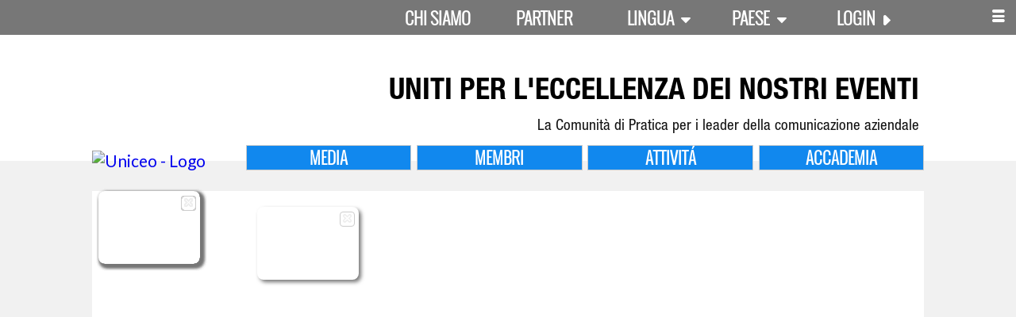

--- FILE ---
content_type: text/html
request_url: http://uniceo.org/it/members/index.html?open=6
body_size: 27853
content:
<!DOCTYPE html>
<html lang="it">
<head id=docHead>
 <title>UNICEO - United Networks of International Corporate Events Organizers- Member Private Area</title>
<meta http-equiv="Content-Type" content="text/html; charset=utf-8">
<meta id=metaTitle name="Title" content="UNICEO - United Networks of International Corporate Events Organizers" class=metaTitle>
<meta id=metaDescription name="Description" content="Internazionale networks for senior decision-makers responsible for planning ed organization of eventi corporate (meetings, congresses, incentives, exhibitions, conferences...ecc.)." class=metaDescription>
<meta id=metaKeywords name="Keywords" content="eventi corporate, networks professionali, Comunità degli organizzatori di Eventi, event congress, MICE, meetings, incentives, congresses ed exhibitions, live communication, associazioni professionali, comunità degli organizzatori di eventi, network degli event managers, event management, meeting planners, meetings industry, risorse per eventi, eventi di networking, comunità di pratica, in house network degli event managers, strategic head of eventi network">
<meta name="viewport" content="width=device-width, initial-scale=1">
 <link rel="shortcut icon" href="/favicon.ico" type="images/x-icon">
<link rel="icon" href="/favicon.ico" sizes="16x16" type="image/mnd.microsoft.icon">
<link rel="icon" href="/favicon.png" sizes="16x16" type="image/png">

<link rel="stylesheet" type="text/css" href="/layoutx.css">
<link rel="stylesheet" type="text/css" href="/stylex.css">
<link rel="stylesheet" type="text/css" href="/chat.css">
<link rel="stylesheet" type="text/css" href="/css/typicons.css">
<style type="text/css" id=dynCSS></style>
 <script src="/apps/common.js"></script>
<script src="/apps/css.js"></script>
<script src="/apps/uniceo-common.js"></script>

<script src="/apps/typicons.js"></script>

<script src="/apps/cms-common.js"></script>
<script src="/apps/data.js.php?l=it&ctx=index&plus=CTYS,SECTORS,EVENTS"></script>
<script>









var EVENTTYPES={
//	1: 'Concerto',
	2: 'Conferenze',
	3: 'Congresso/Convenzioni',
	5: 'Esposizioni',
	14: 'General Assembly',
	7: 'Incentivi',
	8: 'Riunioni',
	9: 'Presentazioni',
	15: 'Road Shows',
	4: 'Corsi e seminari',
	18:'Special Eventi',
	16:'Teambuilding',
	17:'Workshops'
}

var PROFILES={ 'COACH': 'Coach / Mentor', 'SPEAKER': 'Speaker', 'CICERONE': 'Master of Ceremony', 'MODERATOR': 'Moderatore', 'CONSULTANT': 'Consulente', 'WRITER': 'Scrittore', 'FACILITATOR': 'Facilitatore', 'EXPERT': 'Esperto/Esperta' };
var EXPERT_EVENTTYPES={
	'3': 'Congressi',
	'5': 'Esposizioni',
	'7': 'Incentivi',
	'8': 'Riunioni',
	'SHOWS': 'Shows',
	'11': 'Sport Eventi'
}
var EXPERT_CATEGS={
	COMMUNICATION: [ 'Comunicazione', {
		CORPORATIVE:	'Azienda',
//		STRATEGY:		'Strategia',
//		EVENTS:			'Eventi',
//		MEDIA:			'Media',
		ONLINE:			'Digital' // Antes "Online"
//		ORATORY:		'Oratoria'
		} ],

	MANAGEMENT: [ 'Gestione di Eventi', {
		STRATEGY: 'Strategia',
		COMPLIANCE: 'Conformità',
		CREATIVITY: 'Creatività',
//		MOTIVE:		'Motivazione/Teambuilding',
		ENGAGE:		'Fidanzamento',
		MEASURE:	'Measurement',
		SAFETY:		'Protezione & Sicurezza'
//		SUSTAIN:	'Sostenibilità'
		} ],
/*
	HHRR:	[ 'Risorse Umane', {
		STRATEGY:		'Strategia',
		MANAGEMENT:		'Gestione',
		CHANGE_MANAGER:	'Gestione del cambiamento',
		LEADERSHIP:		'Comando',
		TEAMBUILDING:	'Teambuilding',
		OUTPLACEMENT:	'Outplacement',
		RECRUITMENT:	'Reclutamento' } ],

	FINANCE:	[ 'Finanza', {
		INTERNATIONALIZATION:	'Internazionalizzazione',
		MANAGEMENT:				'Gestione Finanziaria' } ],

	MANAGEMENT:	[ 'Gestione', {
		STRATEGY:	'Strategia',
		CONTROL:	'Controllo di Gestione',
		SKILLS:		'Abilitá direttive',
		PUBLIC_COMPANIES:	'Aziende pubbliche' } ],

	LEGAL: [ 'Legale', {
		TRADE_LAW: 'Diritto commerciali',
		INTL_TRADE_LAW: 'Diritto commerciale internazionale' } ],
*/
	PROF_DEVEL: [ 'Comando', {
		CHANGE_MANAGEMENT: 'Gestione del cambiamento',
		COLLECTIVE_EFFICIENCY: 'Collective Efficiency',
//		STRESS_MANAGEMENT: 'Gestione dello stress',
		CRISIS_MANAGEMENT: 'Gestione della crisi',
//		LEADERSHIP: 'Comando',
//		BRAND: 'Marca personale',
		NEGOTIATION: 'Negoziazione' } ],


//	SALES: [ 'Vendite', { INTL_SALES: 'Vendite internazionali' } ],

	MKN: [ 'Marketing', {
		ONLINE:		'Online - Social Media',
		Pubblicitá:'Pubblicitá',
//		TECH:		'Tecnologia',
		NEURO:		'Neuromarketing',
//		PUB:		'Pubblicitá',
		BRAND:		'Posizionamento/Reputazione del Marchio'
//		TV:			'Marketing TV',
//		STRATEGY:	'Strategia',
//		CONSULTACY:	'Consulenza',
//		TOURISM:	'Turismo'
		} ],

	TECH: [ 'Tecnologia', {
//		EVENTS_APP: 'Eventi app',
		DIGITAL:	'Digital Transformation',
		AI:			'Artificial Intelligence',
		DATA:		'Raccolta Dati / Sicurezza / Gestione',
		INNOVATION:	'Innovazione'
		} ],
		
	SUSTAINABILITY: [ 'Sustainabilty', {
			CSR_ESG:		'CSR / ESG',
			MEASUREMENT: 	'Measurement',
			DIVERSITY:		'Diversity'
		} ],

	PERSONAL_DEVEL: [ 'Sviluppo personale', {
			PERSONAL_BRAND:		'Marca personale',
			STRESS_MANAGEMENT:	'Gestione dello stress',
			WELL_BEING:			'Well being',
			RESILIENCE:			'Self-transcendence / Resilicience'
		} ]
		
/*
		,
	ONLINE:	[ 'Online', {
		SOCIAL_MEDIA:	'Social Media Gestione',
		NETWORK:		'Online Networks',
		MKN:			'Online Marketing'
//		DESGIN:			'Web Design',
		} ]
*/
};

</script>
<!--script src="/apps/sliders.js"></script-->

<script src="/apps/meetingplanner.js.php?l=it"></script>
<script src="/apps/meetingplanner.js"></script>


<script src="/apps/advmgr.js"></script>
<!--script src="/apps/pages.js"></script-->
<script>
// Static types
var EVENTTYPES={
//	1: 'Concerto',
	2: 'Conferenze',
	3: 'Congresso/Convenzioni',
	5: 'Esposizioni',
	14: 'General Assembly',
	7: 'Incentivi',
	8: 'Riunioni',
	9: 'Presentazioni',
	15: 'Road Shows',
	4: 'Corsi e seminari',
	18:'Special Eventi',
	16:'Teambuilding',
	17:'Workshops'
}
</script>

<script>
var SUPPTYPES={
//	'AIRLINES'		: 'Compagnie Aeree',
//	'AUDIOVISUAL'	: 'Audio Visual',
	'CONGRESS'		: 'Congresso Centres',
	'CVB'			: 'Convention Bureaux / Destinazioni',
	'DMC'			: 'Destinazione Gestione Companies',
//	'EMC'			: 'Gestione di Eventi Companies',
	'HOTEL'			: 'Hotels / Hotel Chains',
	'TRANSPORT'		: 'Mezzo di trasporto Companies',
	'VENUES'		: 'Locali'
//	'SOFTWARE'		: 'Software Companies'
}

var AREAS={
	'EAST_EUROPE': 'Eastern Europe',
	'CENTRAL_AMERICA': 'Central America',
	'ASIA': 'Asia',
	'NORTH_EUROPE': 'Northern Europe',
	'CARIBBEAN': 'Caribbean',
	'AUSTRALIA_PACIFIC': 'Australia / Pacific',
	'SOUTH_EUROPE': 'Southern Europe / Mediterranean',
	'SOUTH_AMERICA': 'Sud America',
	'MIDDLE_EAST': 'Middle East',
	'WEST_EUROPE': 'Western Europe',
	'USA_CANADA': 'USA / Canada',
	'NORTH_AFRICA': 'North Africa'
}

var AREAS1=objSubSet(AREAS,'EAST_EUROPE,NORTH_EUROPE,SOUTH_EUROPE,WEST_EUROPE');
var AREAS2=objSubSet(AREAS,'CENTRAL_AMERICA,ASIA,CARIBBEAN,AUSTRALIA_PACIFIC,SOUTH_AMERICA,MIDDLE_EAST,USA_CANADA,NORTH_AFRICA');

var EVENTSESSIONCATEGS={
	'LEADERSHIP' : 'Comando',
	'ENGAGEMENT' : 'Fidanzamento',
	'DIGITAL' :  'Digital e AI',
	'CSR': 'CSR e Sostenibilità'
};
</script>
<script src="/apps/desktop.js"></script>

<script src="/apps/experts-common.js"></script>

<script src="/apps/gcalendar1.js"></script>

<script src="/apps/eventlist.js"></script>

</head>
<body lang="it" class="it">
<div id=pHeaderBar class=pHeaderBar style="position:fixed; top:0; width:100%; z-index:99999">
	
<!--CSSGradient gradUniceoOrange is #f2ae7c-#eb612f bottom-->
<!--CSSGradient gradUniceoBlue is #00aaeb-#21439d bottom-->
<!--CSSGradient gradUniceoGreen is #d1dd26-#8dc677 bottom-->
<!--CSSGradient gradUniceoMagenta is #e82b7b-#6d2d8f bottom-->
<!--CSSGradient gradUniceoRed is #be202f-#630c14 bottom-->

<table class="layout wide pHeaderBar" width="100%">
<tr><td align=right>

 <ul class="layout menuNav0" id=menuNav0>
 <li class=about style="padding-right:1%">
	<a href="/it/layouts/about.html">Chi siamo</a>
 <li class=partners style="padding-right:1%"><a href="/it/layouts/partners.html">Partner</a>
 <li>
	<a href="">Lingua <span class="typicon typcn-arrow-sorted-down"></span></a>
	<div class=pullDown>
		<a href="/en/">Inglese</a>
		<a href="/es/">Español</a>
		<a href="/de/">Deutsch</a>
		<a href="/fr/">Français</a>
		<a href="/gr/">Ελληνικά</a>
		<a href="/it/">Italiano</a>
		<a href="/hu/">Magyar</a>
		<a href="/nl/">Dutch</a>
		<a href="/ru/">Russo</a>
		<a href="/tr/">Turkish</a>
		<a href="/zh/">Cinese</a>
	</div>
 <li>
	<a href="">Paese <span class="typicon typcn-arrow-sorted-down"></span></a>
	<div class=pullDown style="width:192px">
		<p class=color07bbff>Seleziona il tuo paese</p>
		<a data-lang="zh" href="/zh/">China</a>
		<a data-lang="fr" href="/fr/">France</a>
		<a data-lang="de" href="/de/">Germany</a>
		<a data-lang="de" href="/gr/">Greece</a>
		<a data-lang="hu" href="/hu">Hungary</a>
		<a data-lang="it" href="/it/">Italy</a>
		<a data-lang="nl" href="/nl/">Netherlands</a>
		<a data-lang="en" href="/en/">Paesi Nordici e Baltici</a>
		<a data-lang="en" href="/en">Poland</a>
		<a data-lang="ru" href="/ru">Russia</a>
		<a data-lang="es" href="/es">Spain</a>
		<a data-lang="tr" href="/tr/">Turkey</a>
		<a data-lang="en" href="/en/">UK</a>
		<a data-lang="en" href="/en/">USA</a>
	</div>

 <li id=loginArea class=login>
	<a href="/it/forgotpwd.html" onclick="return showModalDialog('loginDialog') && false">Login <span class="typicon typcn-media-play em85" style=""></span></a>

 </ul>

 <td width=40 style="text-align:right; vertical-align:middle">
 	<div id=menuBtn class="btns menuBtn btn gradUniceoBlue switch case0" onclick="['case0','case1'].forEach((function(s) { this.classList.toggle(s); }).bind(this));">
	<span class="typcn typcn-th-menu case case0 em150" style="line-height:1.05em"></span>
	<span class="typcn typcn-minus case case1 em150" style="line-height:1.05em"></span>
	<div class=popup>
		<p><a class=media href="/it/layouts/media.html">Media</a>
			<a class=Membri href="/it/layouts/members.html">Membri</a>
			<a class=activities href="/it/layouts/activities.html">Attivitá</a>
			<a class=partners href="/it/layouts/partners.html">Partner</a>
			<a class=academy href="/it/layouts/academy.html">Accademia</a>
			<a class=about href="/it/layouts/about.html">Chi siamo</a>
	</div>
	</div>
</table>
</div>
<div id=pageLayoutHeader class=pageLayout>
 <div style="position:relative; margin-top:0px; padding:0; border:0; z-index:200">
<table align=center id=pHeader class="layout pageLayout pHeader" border=0 cellspacing=0 cellpadding=0>
<tr>
 <td class="left" style="width:17.2%; vertical-align:bottom; position:relative">
	<a href="/" class=mainLogo><img class="mainLogo" style="width:100%; max-width:160px" id=mainLogo align=left alt="Uniceo - Logo" src="/images/logo-uniceo-main.png"></a>
 <td align=left style="vertical-align:bottom">
	<h1 class="upper right" style="margin-top:8.3%">Uniti per <b>l'eccellenza dei nostri eventi</b></h1>
	<h2 class=right>La Comunità di Pratica per i leader della comunicazione aziendale</h2>

	<nav><div class="menuH menuNav1" id=menuNav1>
<a href="/it/layouts/media.html" class=gradUniceoOrange>Media</a><a
	href="/it/layouts/members.html" class=gradUniceoBlue>Membri</a><a
	href="/it/layouts/activities.html" class=gradUniceoGreen>Attivitá</a><a
	href="/it/layouts/academy.html" class=gradUniceoRed>Accademia</a><!--<a
	href="/it/layouts/partners.html" class=gradUniceoMagenta>Partner</a>-->
</div></nav>

</table>
</div>
</div>

<div style="background: #f1f1f1; padding: 2.2vw 0 0.1vw 0; position:relative; top:-16px; z-index:100">



<div id=pageLayoutBody class=pageLayout>
 
<div class=layout id=mainContentHolder style="width:100%; margin-top:10px; padding:0 12px 8px 8px">
	
<!--CSSGradient adesktopGradient is #a0a078-#e8e8ee bottom-->
<!--CSSGradient desktopGradient is #ececf0-#b0b0b8 bottom-->



<div id=desktop class="desktop desktopIcons desktopGradient" style="position:relative; left:0; top:0; width:100%; height: 1860px">
<div id=desktopIcon1 class="desktopIcon background339 profile" style="left:200px; top:20px" data-force-layout-x="-40" data-force-layout-y="24"><a class=profile href="index.html?open=1" onclick="return Desktop.iconClick(1)">Il mio Profilo</a><a class=close href="index.html" onclick="return Desktop.closeIcon(this)"></a></div>
<div id=desktopIcon2 class="desktopIcon background1CF settings"><a class="settings" href="index.html?open=2" onclick="return Desktop.iconClick(2)">Impostazioni</a><a class=close href="" onclick="return Desktop.closeIcon(this)"></a></div>
<div id=desktopIcon3 class="desktopIcon backgroundC38 projects"><a class="projects" stlye="font-size:12px" href="index.html?open=3" onclick="return Desktop.iconClick(3)">Gruppo di lavoro</a><a class=close href="" onclick="return Desktop.closeIcon(this)"></a></div>
<!--div id=desktopIcon3 class="desktopIcon gradMagenta projects"><a class="projects" stlye="font-size:12px" href="index.html?open=3" onclick="return Desktop.iconClick(3)">Gruppo di lavoro</a><a class=close href="" onclick="return Desktop.closeIcon(this)"></a></div-->
<div id=desktopIcon4 class="desktopIcon background8CC632 articles"><a class="articles" href="index.html?open=4" onclick="return Desktop.iconClick(4)">I miei articoli</a><a class=close href="" onclick="return Desktop.closeIcon(this)"></a></div>
<div id=desktopIcon5 class="desktopIcon background339 network"><a class="network" href="index.html?open=5" onclick="return Desktop.iconClick(5)">Risorse di rete</a><a class=close href="" onclick="return Desktop.closeIcon(this)"></a></div>
<div id=desktopIcon6 class="desktopIcon background1CF tools"><a class="tools" href="index.html?open=6" onclick="return Desktop.iconClick(6)">My Strumenti</a><a class=close href="" onclick="return Desktop.closeIcon(this)"></a></div>
<div id=desktopIcon7 class="desktopIcon background999 eventi"><a class="events disabled" target=_bank href="/it/events/index.html" data-xhref="index.html?open=7" data-aonclick="return Desktop.iconClick(7)">I miei eventi</a><a class=close href="" onclick="return Desktop.closeIcon(this)"></a></div>




<div id=desktopApp1 class="desktopApp" data-app-id=1 data-force-x=-40 data-force-y=20
	style="width:660px"><div class=titleBar>
	<p class="cell wide90 titleBarTxt">Il mio Profilo</p>
	<span class=windowBtns><a class=minimize href="" onclick="return Desktop.minimizeApp(1)"></a><a class=close href="" onclick="return Desktop.minimizeApp(1)"></a></span>
</div><div id=appLayout1 class=appLayout>

 <div class=wide style="box-sizing:border-box; padding:10px">
	<table align=center border=0 cellspacing=0 cellpadding=0 width=100%><tr>
<td class=wide85 valign=bottom style="vertical-align:bottom">
	<div id=profileTabs class="profileTabs tabSlider relative" data-slider-object="myProfileSlider">
	<a id=profileTab1 class=tabBtn href="#profileTabLayout1" data-slider-tab=1 onclick="return TabSlider(this).swTab(1)">Profilo principale</a><a
		id=profileTab2 class=tabBtn href="#profileTabLayout2" data-slider-tab=2 onclick="return TabSlider(this).swTab(2)">+ Info</a><a
		id=profileTab3 class=tabBtn href="#profileTabLayout3" data-slider-tab=3 onclick="return TabSlider(this).swTab(3)">I miei interessi</a><a
		id=profileTab4 class="tabBtn lnk" href="#profileTabLayout4" data-slider-tab=4 onclick="top.publicProfile.location.reload(); return TabSlider(this).swTab(4)">Vedi Profilo</a><a
		id=profileTab5 class=tabBtn href="#profileTabLayout5" data-slider-tab=5 onclick="return TabSlider(this).swTab(5)">Eventi e Viaggi</a><a
		id=profileTab7 class=tabBtn href="#profileTabLayout7" data-slider-tab=7 onclick="return TabSlider(this).swTab(7)">Fatturazione</a><a
		id=profileTab9 class=tabBtn href="#profileTabLayout9" data-slider-tab=9 onclick="return TabSlider(this).swTab(9)">Profilo Esperto</a><!--<a
		id=profileTab8 class=tabBtn href="#profileTabLayout8" data-slider-tab=8 onclick="return TabSlider(this).swTab(8)">My Invoices</a>-->
</div>
<p class="dinCondensed em130 magenta">Si prega di compilare tutti i dati in inglese.<br>
(*) Campi obbligatori
<td width=128>
<div style="position:relative; width: 128px; height:128px; overflow:hidden">
<div style="position:absolute; width:728px; height:128px; left: -300px; top:0">
<table border=0 cellspacing=0 cellpadding=0 width=728><tr><td align=center height=128>
<img id=pic0img align=center src="/images/px1trans.gif" height=128 style="border: 1px solid #ccc">
</table>
</div>
<a href="" onclick="showUploader(); return false;" class=opac85 style="position:absolute; display:inline-block; width:128px; height: 20px; padding: 6px 0; left:0; top: 96px; color: #fff; background: transparent; text-align:center"
	onmouseover="this.style.background='#444'" onmouseout="this.style.background='transparent'">Aggiornare l’immagine</a>
</div>
</table>
	<div class=sliderHolder style="width:100%; height:1600px">
	<table id=myProfileSlider class="horizSlider transition500" width=6400 border=0 cellspacing=0 cellpadding=10><tr>
	<td id=profileTabLayout1 data-slider-tab=1 style="padding:10px" width=640 valign=top>
	<a name="#register"></a>
<form name=form1 id=form1 target="feedBack" method=post action="/apps/register-meetingplanner.php?l=it" onsubmit="return validateForm(this)"
	reqFieldMsg="Per favore, enter a proper value for field: '#FIELD#'">
<input type="hidden" name="_STAGE" value="1">

<p class=title2 style="margin:0.25em 0">La mia Azienda
<table width="100%" class="std mpFormSection" border=0 cellspacing=0 cellpadding=3>

<tr><td>Categoria d'appartenenza:<br>
	<input type=radio name="MEMBER_CATEG" value="ASSOCIATION" onclick="swType(175)"> Associazione
	<input type=radio name="MEMBER_CATEG" value="CORPORATE" checked onclick="swType(3)"> Azienda
	<input type=radio name="MEMBER_CATEG" value="INSTITUTION" onclick="swType(4)"> Istituzione
	<td>Settore <b class="px14 required magenta">*</b><br>
	<select title="Settore" class="req wide98" name="MEMBER_TYPE">
		<option value="">-- Selezionare --
	</select>

<tr><td colspan=2>
	<p class="cell wide56">Nome Azienda <b class="px14 required magenta">*</b><br>
	<input type=text class="req wide98" name="MEMBER_NAME" maxlength=128 title="Nome Azienda">
	<p class="cell wide44">Paese/Stato <b class="px14 required magenta">*</b><br>
	<select name="COUNTRY" class="req wide" onchange="this.form._COUNTRY.value=this.options[this.selectedIndex].text"><option value="">--Selezionare--
		<optgroup label="Africa"><option value="DZ">Algeria</option><option value="AO">Angola</option><option value="BJ">Benin</option><option value="BW">Botswana</option><option value="BF">Burkina Faso</option><option value="CM">Cameroon</option><option value="CV">Cape Verde</option><option value="TD">Chad</option><option value="CG">Congo</option><option value="DJ">Djibouti</option><option value="ER">Eritrea</option><option value="ET">Ethiopia</option><option value="GA">Gabon</option><option value="GM">Gambia</option><option value="GH">Ghana</option><option value="CI">Ivory Coast</option><option value="KE">Kenya</option><option value="KM">Les Comores</option><option value="LR">Liberia</option><option value="MG">Madagascar</option><option value="MW">Malawi</option><option value="MR">Mauritania</option><option value="MU">Mauritius</option><option value="MA">Morocco</option><option value="MZ">Mozambique</option><option value="NA">Namibia</option><option value="NG">Nigeria</option><option value="RE">Reunion Isola</option><option value="EH">Sahara</option><option value="SN">Senegal</option><option value="SC">Seychelles</option><option value="ZA">South-Africa</option><option value="SD">Sudan</option><option value="TZ">Tanzania</option><option value="TN">Tunisia</option><option value="UG">Uganda</option><option value="ZR">Zaire</option><option value="ZM">Zambia</option><option value="ZW">Zimbabwe</option></optgroup><optgroup label="Central America e Caribbean"><option value="AI">Anguilla</option><option value="AG">Antigua e Barbuda</option><option value="AW">Aruba</option><option value="BS">Bahamas</option><option value="BB">Barbados</option><option value="BZ">Belize</option><option value="BM">Bermuda</option><option value="VG">British Virgin Islands</option><option value="CRB">Caribbean</option><option value="KY">Cayman Islands</option><option value="CR">Costa Rica</option><option value="CU">Cuba</option><option value="CW">Curacao</option><option value="DO">Dominican Republic</option><option value="GD">Grenada</option><option value="GP">Guadeloupe</option><option value="GT">Guatemala</option><option value="HT">Haiti</option><option value="HN">Honduras</option><option value="JM">Jamaica</option><option value="MQ">Martinique</option><option value="MX">Mexico</option><option value="MS">Montserrat</option><option value="AN">Netherlands Antilles</option><option value="NI">Nicaragua</option><option value="PA">Panama</option><option value="PG">Papua Nuovo Guinea</option><option value="PR">Puerto Rico</option><option value="BQ-SB">Saba</option><option value="KN">Saint Kitts e Nevis</option><option value="BQ-EU">St. Eustatius</option><option value="LC">St. Lucia</option><option value="MF">St. Martin</option><option value="VC">St. Vincent e Grenadines</option><option value="TT">Trinidad e Tobago</option><option value="TC">Turks e Caicos Islands</option><option value="VI">U.S. Virgin Islands</option></optgroup><optgroup label="Sud America"><option value="AR">Argentina</option><option value="BO">Bolivia</option><option value="BR">Brazil</option><option value="CL">Chile</option><option value="CO">Colombia</option><option value="EC">Ecuador</option><option value="GY">Guyana</option><option value="PE">Peru</option><option value="UY">Uruguay</option><option value="VE">Venezuela</option></optgroup><optgroup label="Asia"><option value="BD">Bangladesh</option><option value="BN">Brunei</option><option value="KH">Cambodia</option><option value="CN">China</option><option value="HK">Hong Kong</option><option value="IN">India</option><option value="ID">Indonesia</option><option value="JP">Japan</option><option value="LA">Laos</option><option value="MO">Macau</option><option value="MY">Malaysia</option><option value="MV">Maldives</option><option value="MN">Mongolia</option><option value="MM">Myanmar</option><option value="NP">Nepal</option><option value="PK">Pakistan</option><option value="PH">Philippines</option><option value="SG">Singapore</option><option value="KR">South Korea</option><option value="LK">Sri Lanka</option><option value="TW">Taiwan</option><option value="TH">Thailand</option><option value="VN">Vietnam</option></optgroup><optgroup label="Australia e South Pacific"><option value="AS">American Samoa</option><option value="AU">Australia</option><option value="CK">Cook Islands</option><option value="FJ">Fidji Islands</option><option value="PF">Francese Polynesia</option><option value="GU">Guam</option><option value="MP">Mariana Islands</option><option value="PF-MQ">Marquises Islands</option><option value="MH">Marshall Islands</option><option value="FM">Micronesia (Fed. States of)</option><option value="NC">Nuovo Caledonia</option><option value="NZ">Nuovo Zealand</option><option value="PC">Pacific Islands</option><option value="PW">Palau</option><option value="WS">Samoa</option><option value="PF-TH">Tahiti</option><option value="TO">Tonga Vanuatu</option></optgroup><optgroup label="Canada"><option value="CA-AB">Alberta</option><option value="CA-BC">British Columbia</option><option value="CA-MB">Manitoba</option><option value="CA-NB">Nuovo Brunswick</option><option value="CA-NL">Newfoundland e Labrador</option><option value="CA-NT">Northwest Territories</option><option value="CA-NS">Nova Scotia</option><option value="CA-NU">Nunavut</option><option value="CA-ON">Ontario</option><option value="CA-PE">Prince Edward Isola</option><option value="CA-QC">Quebec</option><option value="CA-SK">Saskatchewan</option><option value="CA-YT">Yukon</option></optgroup><optgroup label="Europe"><option value="AD">Andorra</option><option value="AM">Armenia</option><option value="AT">Austria</option><option value="BY">Belarus</option><option value="BE">Belgium</option><option value="BG">Bulgaria</option><option value="HR">Croatia</option><option value="CY">Cyprus</option><option value="CZ">Czech Republic</option><option value="DK">Denmark</option><option value="EE">Estonia</option><option value="FI">Finland</option><option value="FR">France</option><option value="GE">Georgia</option><option value="DE">Germany</option><option value="GI">Gibraltar</option><option value="GR">Greece</option><option value="GG">Guernsey</option><option value="HU">Hungary</option><option value="IS">Iceland</option><option value="IE">Ireland (Republic of)</option><option value="IM">Isle of Man</option><option value="IT">Italy</option><option value="JE">Jersey</option><option value="LV">Latvia</option><option value="LI">Liechtenstein</option><option value="LT">Lithuania</option><option value="LU">Luxembourg</option><option value="MK">Macedonia</option><option value="MT">Malta</option><option value="MD">Moldavia</option><option value="MC">Monaco</option><option value="ME">Montenegro</option><option value="NL">Netherlands</option><option value="GB-NI">Northern Ireland</option><option value="NO">Norway</option><option value="PL">Poland</option><option value="PT">Portugal</option><option value="RO">Romania</option><option value="RU">Russia</option><option value="SM">San Marino</option><option value="UK-SC">Scotland</option><option value="RS">Serbia</option><option value="SK">Slovakia</option><option value="SI">Slovenia</option><option value="ES">Spain</option><option value="SE">Sweden</option><option value="CH">Switzerland</option><option value="TR">Turkey</option><option value="GB">U.K.</option><option value="UA">Ukraine</option></optgroup><optgroup label="Middle East"><option value="AF">Afghanistan</option><option value="BH">Bahrain</option><option value="AE-DB">Dubai</option><option value="EG">Egypt</option><option value="IR">Iran</option><option value="IQ">Iraq</option><option value="IL">Israel</option><option value="JO">Jordan</option><option value="KW">Kuwait</option><option value="LB">Lebanon</option><option value="LY">Libya</option><option value="OM">Oman</option><option value="PS">Palestine</option><option value="QA">Qatar</option><option value="SA">Saudi-Arabia</option><option value="SY">Syria</option><option value="AE">United Arab Emirates</option><option value="UZ">Uzbekistan</option><option value="YE">Yemen</option></optgroup><optgroup label="USA"><option value="US-AL">Alabama</option><option value="US-AK">Alaska</option><option value="US-AZ">Arizona</option><option value="US-AR">Arkansas</option><option value="US-CA">California</option><option value="US-CO">Colorado</option><option value="US-CT">Connecticut</option><option value="US-DE">Delaware</option><option value="US-DC">District of Columbia</option><option value="US-FK">Falklands</option><option value="US-FL">Florida</option><option value="US-GA">Georgia</option><option value="US-HI">Hawaii</option><option value="US-ID">Idaho</option><option value="US-IL">Illinois</option><option value="US-IN">Indiana</option><option value="US-IA">Iowa</option><option value="US-KS">Kansas</option><option value="US-KY">Kentucky</option><option value="US-LA">Louisiana</option><option value="US-ME">Maine</option><option value="US-MD">Maryland</option><option value="US-MA">Massachusetts</option><option value="US-MI">Michigan</option><option value="US-MN">Minnesota</option><option value="US-MS">Mississippi</option><option value="US-MO">Missouri</option><option value="US-MT">Montana</option><option value="US-NE">Nebraska</option><option value="US-NV">Nevada</option><option value="US-NH">Nuovo Hampshire</option><option value="US-NJ">Nuovo Jersey</option><option value="US-NM">Nuovo Mexico</option><option value="US-NY">Nuovo York</option><option value="US-NC">North Carolina</option><option value="US-ND">North Dakota</option><option value="US-OH">Ohio</option><option value="US-OK">Oklahoma</option><option value="US-OR">Oregon</option><option value="US-PA">Pennsylvania</option><option value="US-RI">Rhode Isola</option><option value="US-SC">South Carolina</option><option value="US-SD">South Dakota</option><option value="US-TN">Tennessee</option><option value="US-TX">Texas</option><option value="US-UT">Utah</option><option value="US-VT">Vermont</option><option value="US-VA">Virginia</option><option value="US-WA">Washington</option><option value="US-WV">West Virginia</option><option value="US-WI">Wisconsin</option><option value="US-WY">Wyoming</option></optgroup><optgroup label="Worldwide Area / Global"><option value="INTL">Internazionale</option><option value="TBC">To be confirmed</option></optgroup>
		</select>
	<input type="HIDDEN" name="_COUNTRY" value="???">
<tr>
	<td colspan=2 style="padding-top:0.5em">
		<p class="cell wide25">Città <b class="px14 required magenta">*</b><br><input type=text name="CITY" class="req wide93" maxlength=64>
	<p class="cell wide56" style="margin-top:5px">
	Indirizzo<br><input type="text" name="ADDRESS" title="My company address" class="wide96">
	<p class="cell wide18">
	Cod. postale<br><input type=text name="CODPOST" class=wide maxlength=7 title="Post/Cod. postale">

	<p class="cell wide21" style="margin-top:5px">Nº di dipendenti <b class="px14 required magenta">*</b><br>
	<input type=text name="EMPL_WW" title="Numero of employees" class="req wide91" maxlength=6 placeholder="Worldwide">
	<p class="cell wide78" align=left>Pagina web <b class="px14 required magenta">*</b><br><input type=text class="req wide" name="WEB" maxlength=128 placeholder="http://" title="Sito web">
</table>

<p class=title2 style="margin:0.75em 0 0.25em 0">I miei dati

<table class="std mpFormSection" width="100%" border=0 cellspacing=0 cellpadding=3>
<tr><td colspan=2>
	<p class="cell wide9"><br>
	<select name="CONTACT_TITLE" title="Contac Titolo" class="wide95">
		<option value="MR">Signore
		<option value="MRS">Signora
	</select>
		<p class="cell wide47">Nome <b class="px14 required magenta">*</b><br><input type=text class="req wide98" name="CONTACT_NAME" maxlength=128 title="Contatto name">
		<p class="cell wide44">Cognome <b class="px14 required magenta">*</b><br><input type=text class="req wide" name="CONTACT_SURNAME" maxlength=128 title="Cognome">

<tr><td style="padding-top:0.5em" colspan="2">
	<p class="cell wide28">Tel. <b class="px14 required magenta">*</b><br>
		<input type=text class="req wide97" name="PHONE" maxlength=19 placeholder="(no cellulare)" title="Telef.">
	<p class="cell wide28">Cellulare<br><input type=text name="MOBILE" class="wide97" maxlength=19 title="Cellulare">
	<p class="cell wide44">Email <b class="px14 required magenta">*</b><br><input type=text class="req wide" name="EVENTS_EMAIL" maxlength=80 title="E-Mail" placeholder="Solo la sua e-mail aziendale"> <!-- REGISTER_MP -->
<tr><td colspan=2 style="padding-top:0.5em">
	<p class="cell wide43">Preferirei essere contattato per:
	<p class="cell wide19"><input type=checkbox name="PREFER_CONTACT[]" value="EMAIL" checked> E-mail
	<p class="cell wide19"><input type=checkbox name="PREFER_CONTACT[]" value="PHONE"> Telef.
	<p class="cell wide19"><input type=checkbox name="PREFER_CONTACT[]" value="MOBILE" onclick="if ((this.checked) && (!this.form.MOBILE.value)) { alert('You need a provide a mobile phone number a enable this option'); this.checked=false; this.form.MOBILE.focus() }"> Cellulare

<p style="margin-top:0.25em">Riepilogo delle informazioni che si desidera comunicare agli altri Membri.<br>
	<textarea name="PERSONALINFOTXT_XX" class="wide noresize" style="height:4em" resize="none" fillas="personalinfotxt" placeholder="su di te, lavoro, interessi, ecc."></textarea>

</table>

<!--<p class=title2 style="margin:0.25em 0">Le mie responsabilità-->
<p>
<table class="std mpFormSection" width="100%" border=0 cellspacing=0 cellpadding=3>
<tr>
	<td>
		La mia posizione <b class="px14 required magenta">*</b><br><input type=text title="Posizione" name="POSITION" maxlength=80 class="req wide95">
	<td>Io sono coinvolto in pianificazione di eventi <b class="px14 required magenta">*</b><br>
		<input type=radio name="INVOLVED_IN_PLANNING" value="Y" checked> Sì
		&nbsp;&nbsp;
		<input type=radio name="INVOLVED_IN_PLANNING" value="N"> No

	<tr><td colspan=2>

	<p class=black style="padding-left: 8px">
	<table class=mkCheckList align=center border=0 cellspacing=0 cellpadding=0 width=100% id=RESPONSIBILITIES_HOLDER>
	<tr>
	<td align=left valign=top style="padding:0 8px 0 0">
<!--		<nobr><input type=checkbox name="RESPONSIBILITIES[]" title="Responsibilities" value="SUPPLIERS_SELECTION"><span class=reduceInFR>Selezione fornitori</span></nobr><br> -->
		<input type=checkbox name="RESPONSIBILITIES[]" value="MKN">Marketing<br>
		<input type=checkbox name="RESPONSIBILITIES[]" value="PROCUREMENT">Acquisti<br>
	<td align=left valign=top style="padding:0 8px 0 0">
		<nobr><input type=checkbox name="RESPONSIBILITIES[]" value="COMMUNICATION"><span class=reduceInFR>Comunicazione</span></nobr><br>
		<input type=checkbox name="RESPONSIBILITIES[]" value="TEAMLEADER">Team Leader<br>
	<td align=left valign=top style="padding:0 8px 0 0">
		<input type=checkbox name="RESPONSIBILITIES[]" value="NATIONAL_EVENTS">Eventi nazionali<br>
		<nobr><input type=checkbox name="RESPONSIBILITIES[]" value="INTERNATIONAL_EVENTS"><span class=reduceInFR>Eventi Internazionali</span></nobr><br>
	</table>

	<tr><td class=wide50>Eventi nazionali <b class="px14 required magenta">*</b>&nbsp;&nbsp;
			<input type=text name="EPY" title="Eventi nazionali" class="req wide25" data-check="/^\d+$/" size=4 maxlength=4 placeholder="all'anno">
		<td align=right style="padding-right:10px">
			Eventi Internazionali <b class="px14 required magenta">*</b>&nbsp;&nbsp;
			<input type=text name="EPI" title="Eventi Internazionali" class="req wide25" data-check="/^\d+$/" size=4 maxlength=4 placeholder="all'anno">

	<tr><td colspan=2>
		<p class=black>Tipi di evento:
		<table align=center border=0 cellspacing=0 cellpadding=0 width=100% id=ETYPES_HOLDER errMsg="Per favore, specify at least one type of event">
		<tr><td>
		<script inline> document.xwrite(MkCheckList('ETYPES',EVENTTYPES,21,3)); </script>
		<input type=hidden name="_ETYPES" value="???">
		</table>

	<tr><td colspan=2>
	<p class=black>Descrivere in poche righe la vostra responsabilità <b class="px14 required magenta">*</b> <i id=inenglish2 class="required px11">(In Inglese per favore)</i><br>
	<textarea name="RESPONSIBILITY_DESC" title="Descrivere in poche righe la vostra responsabilità" class="req wide" rows=2 wrap=off placeholder="(In Inglese, per favore)" resize="vertical"></textarea>
</table>

<!-- TEMPORARILY DISABLED -->
<!--
<p class=title2 style="margin-top:16px">Sono interessato a the following:

<table class="std mpFormSection" width="100%" border=0 cellspacing=0 cellpadding=3>
<tr><td>Further information about <b>UNICEO</b><td><input type="checkbox" name="SERVICES[]" value="UNICEO_INFO">
<tr><td>Applying a be a <b>UNICEO</b> member<td><input type="checkbox" name="SERVICES[]" value="UNICEO_MEMBER">
<tr><td>Attending a <b>UNICEO</b> event<td><input type="checkbox" name="SERVICES[]" value="UNICEO_EVENT">
<tr><td colspan=2>Riferimenti / Osservazioni<br><textarea class=wide99 name="SERVICES_COMMENTS" rows=2 resize="vertical"></textarea>
</table>
-->
<!-- END TEMPORARILY DISABLED -->

 <p class=title2 style="margin:0.25em 0">Il mio coinvolgimento in UNICEO
	<table class="std mpFormSection" width="100%" border=0 cellspacing=0 cellpadding=3>
	<tr><td> Desidero collaborare attivamente<td><input type=checkbox name="INVOLVMENT[]" value="COLLABORATE">
	<tr><td> Vorrei assumere responsabilità<td><input type=checkbox name="INVOLVMENT[]" value="TAKE_RESPONSIBILITY">
	</table>
<div class=nodisplay>
	<table border=0 cellspacing=0 cellpadding=2 width=95% align=center>
	<tr><td class=wide>
		<fieldset><legend class=bold>Eventi</legend>
		<input type=checkbox name="INVOLVMENT[]" value="EVENT_ORGANIZE">Aiutare l'organizzazione di eventi UNICEO<br>
		<input type=checkbox name="INVOLVMENT[]" value="EVENT_IN_COUNTRY">Organizza eventi UNICEO nel mio paese<br>
		<input type=checkbox name="INVOLVMENT[]" value="EVENT_SPONSORS">Trova sponsor per eventi UNICEO<br>
		<input type=checkbox name="INVOLVMENT[]" value="EVENT_SPEAKER">Posizione Moderatore / relatore a eventi UNICEO
		</fieldset>
	<tr><td class=wide>
		<fieldset><legend class=bold>Comunicazione</legend>
<!--
		<input type=checkbox name="INVOLVMENT[]" value="COMM_CONTENTS">Creare contenuti per UNICEO<br>
		<input type=checkbox name="INVOLVMENT[]" value="COMM_WORKGROUP">Condurre un gruppo di lavoro<br>
-->
		<input type=checkbox name="INVOLVMENT[]" value="COMM_CONTACT_MEMBERS">Contatta nuovi membri<br>
		<input type=checkbox name="INVOLVMENT[]" value="COMM_SOCIAL_MEDIA">Diffondere notizie UNICEO nei social media
		</fieldset>
	<tr><td class=wide33>
		<fieldset><legend class=bold>Sviluppo UNICEO</legend>
		 
		<input type=checkbox name="INVOLVMENT[]" value="DEVEL_REPRESENT_LOCAL">Rappresentare UNICEO nel mio paese<br>
		<input type=checkbox name="INVOLVMENT[]" value="DEVEL_BOARD_MEMBER">Diventa membro del consiglio<br>
		<input type=checkbox name="INVOLVMENT[]" value="DEVEL_AMBASSADOR">Diventa un ambasciatore<br>
		<input type=checkbox name="INVOLVMENT[]" value="DEVEL_SPONSORS">Trova Sponsor e Partner
		</fieldset>
	</table>
</div>

<table class="std mpFormSection" width="100%" border=0 cellspacing=0 cellpadding=3>
<tr><td colspan=2>Osservazioni<br><textarea name="INVOLVMENT_COMMENTS" class=wide rows=2 resize="vertical"></textarea>
</table>

<p class=title2 style="margin:0.5em 0 0.25em 0">Sono segnalato da
<table class="std mpFormSection" width=100% border=0 cellspacing=0 cellpadding=3>
<tr><td>
<!--	Per favore indicate the reference data of the person who recommended you a apply. -->
	<p class="cell wide51">Nome<br><input type=text name="RECOMMENDED_BY_NAME" class=wide97 maxlength=80>
	<p class="cell wide49">E-mail<br><input type=text name="RECOMMENDED_BY_EMAIL" class=wide maxlength=80>
<!--	<p class="cell wide21">Nº di membro<br><input type=text name="RECOMMENDED_BY_MEMBER" class=wide maxlength=6 placeholder="Se conosciuto" title="Tipo the UNICEO member nº of your referent se conosciuto"> -->
</table>

<p>

<div class="std mpFormSection" style="margin-top:1.5em">
<p class="cell wide60 left registerBtns">
	<i class=magenta>Si prega di controllare attentamente i dati prima di salvare.</i>
<p class="cell wide40 right registerBtns">
	<input align=absmiddle class=reset type="reset" value="Cancella"> &nbsp;
	<button align=absmiddle class="submit saveBtn" onclick="return validateForm(this.form,true)">Salva &nbsp; <img align=absmiddle src="/images/arrow-white-blue.gif"></button>
</div>

</form>
	<td id=profileTabLayout2 data-slider-tab=2 style="padding:10px" width=630 valign=top>
	<a name="#level2"></a>
<form name=formBOM2 target=feedBack method=post action="/apps/update_mp.php?l=it" onsubmit="return validateForm(this)"
	reqFieldMsg="Per favore, enter a proper value for field: '#FIELD#'">
<input type="hidden" name="_STAGE" value="2"> <!-- LEVEL 2 -->


<p class=title2>Il mio supervisore
<table width="100%" class="std mpFormSection" border=0 cellspacing=0 cellpadding=3>
<tr>
<td>Nome <b class="px14 required magenta">*</b><br><input type=text name="SUPERV_NAME" class="req wide95" title="Supervisor name">
<td>Cognome <b class="px14 required magenta">*</b><br><input type=text name="SUPERV_SURNAME" class="req wide95" title="Supervisor surname">
<td>Posizione <b class="px14 required magenta">*</b><br><input type=text name="SUPERV_POSITION" class="req wide" title="Supervisor position">
<tr><td colspan=3>
Possiamo contattare il proprio superiore diretto?
	<input type=radio name="SUPERV_CAN_CONTACT" value=Y checked>Sì
	<input type=radio name="SUPERV_CAN_CONTACT" value=N>No
</table>


<p class=title2 style="margin:16px 0 0 0">I miei dati
	<p style="margin-top:0.25em">Riepilogo delle informazioni che si desidera comunicare agli altri Membri.<br>
	<textarea name="PERSONALINFOTXT_XX" class="wide noresize" style="height:4em" resize="none" fillas="personalinfotxt" placeholder="su di te, lavoro, interessi, ecc."></textarea>

<p class=title2 style="margin:16px 0 0 0">Ulteriori riferimenti
<table class="std mpFormSection wide" border=0 cellspacing=0 cellpadding=3><tr><td>
<textarea name="FURTHER_REFERENCES" class="wide" rows=3 style="margin-top:5px" title="Further Riferimenti" placeholder="(In Inglese per favore)" resize="vertical"></textarea>

<p>Io sono un membro delle seguenti<br>
<input type=text name="MEMBER_OF" class=wide maxlength=128 placeholder="Meeting Industry – Comunicazione – other sector association">
</table>


<p class=title2 style="margin:16px 0 5px 0">I miei eventi
<table width="100%" class="std mpFormSection allTop" border=0 cellspacing=0 cellpadding=3>
<tr><td valign=top width=45%>
Numero medio di pax <b class="px14 required magenta">*</b><br>
<div align=right>
	da <input type=text class="req wide24 center" name="EVENTS_AVG_PAX_FROM" maxlength=5 title="Numero medio di pax">
	to <input type=text class="req wide24 center" name="EVENTS_AVG_PAX_TO" maxlength=5 title="Numero medio di pax">
</div>
<td width=10%>&nbsp;
<td valign=top width=45%>
Annual Budget for Eventi <b class="px14 required magenta">*</b><br><input type=text title="Annual Budget for Eventi" name="EVENTS_BUDGET" maxlength=10 class="wide87" style="text-align:center"> <b>&euro;</b>
<tr><td colspan=3>
<p>Descrivere in poche righe i vostri eventi eventi <b class="px14 required magenta">*</b><br>
<textarea title="Descrivere in poche righe i vostri eventi eventi" name=EVENTS_DESCRIPTION class=wide rows=3 title="(attendees, who they are, Dove are they da, what they do ...)" placeholder="(attendees, who they are, Dove are they da, what they do ...)" resize="vertical"></textarea>

<a class=std href="/it/members/events.html">Ulteriori informazioni sui miei eventi</a>
</table>




<p class=title2 style="margin:16px 0 5px 0">I miei contatti

<table width="100%" class="std mpFormSection allTop" border=0 cellspacing=0 cellpadding=2>
<tr><td colspan=2>
	<input type=hidden name="LANGS[]" value="" data-fillas=preflang>
	<p class="cell wide20"><input type=checkbox name="LANGS[]" value="en"> Inglese
	<p class="cell wide20"><input type=checkbox name="LANGS[]" value="es"> Español
	<p class="cell wide20"><input type=checkbox name="LANGS[]" value="fr"> Français
	<p class="cell wide20"><input type=checkbox name="LANGS[]" value="de"> Deutsch
	<p class="cell wide20"><input type=checkbox name="LANGS[]" value="it"> Italiano

<tr><td class=wide50 style="padding-right:12px">

	<p style="margin-top:16px">Preferisce essere contattato in<br>
		<select name="_PREFLANG" class=wide data-fillas=preflang onchange="this.form['LANGS[]'][0].value=this.value">
				<option value="en">Inglese
				<option value="es">Español
				<option value="fr">Français
				<option value="de">Deutsch
				<option value="it">Italiano
		</select><p>

<td class=wide50 style="padding-left:16px; border:0 dotted #ccc; border-left-width:1px">

	<b>E-mail personale<b class="px14 required magenta">*</b></b><br>
	<input type="text" name="EMAIL" class="req wide" maxlength=64>

</table>


	<b>I miei social network</b>
	<p>
	<!-- Con el nuevo fillForm() ya no harían falta estos "fillas=" -->
	<p class="cell wide25">LinkedIn<p class="cell wide75"><input type="text" name="LINKS[social:linkedin]" class="wide" data-fillas="=LINKS.linkedin">
	<p class="cell wide25">Twitter<p class="cell wide75"><input type="text" name="LINKS[social:twitter]" class="wide" data-fillas="=LINKS.twitter">
	<p class="cell wide25">Facebook<p class="cell wide75"><input type="text" name="LINKS[social:facebook]" class="wide" data-fillas="=LINKS.facebook">
	<p class="cell wide25">Youtube<p class="cell wide75"><input type="text" name="LINKS[social:youtube]" class="wide" data-fillas="=LINKS.youtube">
	<p class="cell wide25">Google+<p class="cell wide75"><input type="text" name="LINKS[social:google]" class="wide" data-fillas="=LINKS.google">
	<p class="cell wide25">Viadeo<p class="cell wide75"><input type="text" name="LINKS[social:viadeo]" class="wide" data-fillas="=LINKS.viadeo">
	<p class="cell wide25">Xing<p class="cell wide75"><input type="text" name="LINKS[social:xing]" class="wide" data-fillas="=LINKS.xing">
	
<p>
<div class="std mpFormSection" style="margin-top:1.5em">
<p class="cell wide60 left registerBtns">
	<i class=magenta>Si prega di controllare attentamente i dati prima di salvare.</i>
<p class="cell wide40 right registerBtns">
	<input align=absmiddle class=reset type="reset" value="Cancella"> &nbsp;
	<button align=absmiddle class="submit saveBtn" onclick="return validateForm(this.form,true)">Salva &nbsp; <img align=absmiddle src="/images/arrow-white-blue.gif"></button>
</div>
</form>
	<td id=profileTabLayout3 data-slider-tab=3 width=630 valign=top>
	<form name=formBOM4 method=post target=feedBack action="/apps/update_mp.php?l=it" onsubmit="return validateForm(this)">
<input type=hidden name=_STAGE value="4"> <!-- 2-c INTERESTS -->
<p class=title2 style="margin:10px 0 8px 0">In qualità di membro
	<p style="margin-top:0">Per ottimizzare le interconnessioni con altri Membri, per favore completare questa sezione.

<div align=center>
	<fieldset class="wide90 centered"><legend class=bold>I miei argomenti d'interesse</legend>
	<input type=hidden name="INTEREST_TOPICS" value="" data-fillas="=''" data-nofill>
	<table border=0 cellspacing=0 cellpadding=0 width=100%><tr>
	<td align=top valign=left width=29%>
	<input type=checkbox name="INTEREST_TOPICS[]" value="AGENCIES">Agenzie<br>
	<input type=checkbox name="INTEREST_TOPICS[]" value="COMM">Comunicazione<br>
	<input type=checkbox name="INTEREST_TOPICS[]" value="COMPLIANCE">Conformità<br>
	<input type=checkbox name="INTEREST_TOPICS[]" value="CREATIVE">Creatività<br>
	<input type=checkbox name="INTEREST_TOPICS[]" value="CSR">CSR<br>
	<input type=checkbox name="INTEREST_TOPICS[]" value="EDU">Formazione<br>

	<td align=top valign=left width=39%>
	<input type=checkbox name="INTEREST_TOPICS[]" value="ENGAGE">Fidanzamento<br>
	<input type=checkbox name="INTEREST_TOPICS[]" value="EVENT_MGM">Gestione di Eventi<br>
	<input type=checkbox name="INTEREST_TOPICS[]" value="DESTINATIONS">Destinazioni<br>
	<input type=checkbox name="INTEREST_TOPICS[]" value="LEADER">Comando<br>
	<input type=checkbox name="INTEREST_TOPICS[]" value="PERS_DEVEL">Sviluppo personale<br>
	<input type=checkbox name="INTEREST_TOPICS[]" value="PROCUREMENT">Acquisti<br>

	<td align=top valign=left width=32%>
	<input type=checkbox name="INTEREST_TOPICS[]" value="TRANSPORT">Mezzo di trasporto<br>
	<input type=checkbox name="INTEREST_TOPICS[]" value="VENUES">Locali<br>
	<input type=checkbox name="INTEREST_TOPICS[]" value="SECURITY">Sicurezza<br>
	<input type=checkbox name="INTEREST_TOPICS[]" value="SUSTAINABILTY">Sostenibilità<br>
	<input type=checkbox name="INTEREST_TOPICS[]" value="TECH">Tecnologia<br>
	</table>
	</fieldset>

<p>
	<fieldset class="wide90 centered"><legend class=bold>Attività con i membri</legend>
	<input type=hidden name="INTEREST_ACTIVITIES" value="" data-fillas="=''" data-nofill>
	<table border=0 cellspacing=0 cellpadding=0 width=100%><tr>
	<td align=top valign=left width=50%>
	<input type=checkbox name="INTEREST_ACTIVITIES[]" value="SHEXPREF">Condividere le esperienze - riferimenti<br>
	<input type=checkbox name="INTEREST_ACTIVITIES[]" value="NETWORK">Incontra e Network<br>
	<input type=checkbox name="INTEREST_ACTIVITIES[]" value="BROADNET">Ampliare la rete<br>
	<input type=checkbox name="INTEREST_ACTIVITIES[]" value="CONTENTS">Creare Sommario<br>

	<td align=top valign=left width=50%>
	<input type=checkbox name="INTEREST_ACTIVITIES[]" value="DESTINATIONS">Scoprire nuove destinazioni<br>
	<input type=checkbox name="INTEREST_ACTIVITIES[]" value="BUSINESS">Fare affari<br>
	<input type=checkbox name="INTEREST_ACTIVITIES[]" value="JOB">Trova Opportunità di lavoro<br>
	<input type=checkbox name="INTEREST_ACTIVITIES[]" value="LEARN">Imparare<br>

	</table>
	</fieldset>

</div>

<p class=title2 style="margin:24px 0 8px 0">Per aiutare UNICEO

<p style="margin-top:0">Per aiutare la vostra associazione a crescere, si prega di compilare la sezione seguente.

<p>	<input type=checkbox name="INVOLVMENT[]" value="COLLABORATE" class=nodisplay>

	<table border=0 cellspacing=0 cellpadding=2 width=95% align=center>
	<tr><td class=wide>
		<fieldset><legend class=bold>Eventi</legend>
		<input type=checkbox name="INVOLVMENT[]" value="EVENT_ORGANIZE">Aiutare l'organizzazione di eventi UNICEO<br>
		<input type=checkbox name="INVOLVMENT[]" value="EVENT_IN_COUNTRY">Organizza eventi UNICEO nel mio paese<br>
		<input type=checkbox name="INVOLVMENT[]" value="EVENT_SPONSORS">Trova sponsor per eventi UNICEO<br>
		<input type=checkbox name="INVOLVMENT[]" value="EVENT_SPEAKER">Posizione Moderatore / relatore a eventi UNICEO
		</fieldset>
	<tr><td class=wide>
		<fieldset><legend class=bold>Comunicazione</legend>
<!--
		<input type=checkbox name="INVOLVMENT[]" value="COMM_CONTENTS">Creare contenuti per UNICEO<br>
		<input type=checkbox name="INVOLVMENT[]" value="COMM_WORKGROUP">Condurre un gruppo di lavoro<br>
-->
		<input type=checkbox name="INVOLVMENT[]" value="COMM_CONTACT_MEMBERS">Contatta nuovi membri<br>
		<input type=checkbox name="INVOLVMENT[]" value="COMM_SOCIAL_MEDIA">Diffondere notizie UNICEO nei social media
		</fieldset>
	<tr><td class=wide33>
		<fieldset><legend class=bold>Sviluppo UNICEO</legend>
		<input type=checkbox name="INVOLVMENT[]" value="TAKE_RESPONSIBILITY">Assumersi responsabilità<br>
		<input type=checkbox name="INVOLVMENT[]" value="DEVEL_REPRESENT_LOCAL">Rappresentare UNICEO nel mio paese<br>
		<input type=checkbox name="INVOLVMENT[]" value="DEVEL_BOARD_MEMBER">Diventa membro del consiglio<br>
		<input type=checkbox name="INVOLVMENT[]" value="DEVEL_AMBASSADOR">Diventa un ambasciatore<br>
		<input type=checkbox name="INVOLVMENT[]" value="DEVEL_SPONSORS">Trova Sponsor e Partner
		</fieldset>
	</table>

	<p><a class=std target=_blank href="/files/news/new-1269_1.jpg">Altre opzioni di collaborare come un membro</a>

<!-- TEMPORARILY DISABLED -->
<!--
<p class=title2 style="margin:16px 0 5px 0">Destinazioni e Suppliers
<p>
Grazie per completing this section a help us select the right sponsors ed exhibitors for eventi UNICEO.<br>
<span class="magenta">If you attend a UNICEO event, you must completare questa sezione.</span>

<table class=bomFrame border=0 width=100% cellspacing=0 cellpadding=0>
<tr><td class=main>

	<p class="bold black">Suppliers I wish a meet<b class="px14 required magenta">*</b>
	<p class=black>
		<table border=0 cellspacing=0 cellpadding=0 width=100% id=SUPPLIERS_HOLDER title="Tipo di suppliers" errMsg="Per favore select one o piú type of suppliers"><tr><td>
		<script inline>document.xwrite(MkCheckList('SUPPLIERS',SUPPTYPES,35,2))</script>
		</table>
		<table border=0 cellspacing=0 cellpadding=0 width=100%><tr>
		<td width=50% align=right>Altro &nbsp;
		<td style="padding-left:5px"><input type=text name="SUPPLIERS_OTHERS" class=wide maxlength=64>
		</table>

	<p class="bold black">Categoria/Tipo di hotel needed<b class="px14 required magenta">*</b>
	<p class=black style="padding-left:8px" id=HCATEGS_HOLDER errMsg="Per favore, select one o piú category of hotel">
		<input type=checkbox name="HCATEGS[]" value="59"> 5 star Luxury
		&nbsp;
		<input type=checkbox name="HCATEGS[]" value="50"> 5 star
		&nbsp;
		<input type=checkbox name="HCATEGS[]" value="40"> 4 star
		&nbsp;
		<input type=checkbox name="HCATEGS[]" value="35"> 3 star

	<p class=black style="padding-left:8px">
	<table border=0 cellspacing=0 cellpadding=1 width=95% align=center id=HTYPES_HOLDER errMsg="Per favore, select one o piú type of hotel"><tr>
	<td width=50%>
		<input type=checkbox name="HTYPES[]" value="AIRPORT"> Aeroporto<br>
		<input type=checkbox name="HTYPES[]" value="BOUTIQUE"> Boutique<br>
		<input type=checkbox name="HTYPES[]" value="CASTLES"> Castles/Villas<br>
		<input type=checkbox name="HTYPES[]" value="CITY"> Città<br>
	<td>
		<input type=checkbox name="HTYPES[]" value="CONGRESS"> Congresso<br>
		<input type=checkbox name="HTYPES[]" value="GOLF"> Golf<br>
		<input type=checkbox name="HTYPES[]" value="HEALTH_SPA"> Health, Wellness e SPA<br>
		<input type=checkbox name="HTYPES[]" value="RESORT"> Resorts<br>
	</table>

	<p class="bold black">Il destinations Sono interessato a<b class="px14 required magenta">*</b>
	<p class=black>
	<table border=0 cellspacing=0 cellpadding=0 width=100% id=DESTINATIONS_HOLDER title="Destinazioni" errMsg="Per favore, select one o piú destinations"><tr>
	<td align=top valign=left width=45%>
		<script inline>document.xwrite(MkCheckList('DESTINATIONS',AREAS1,60,1))</script>
	<td align=top valign=left>
		<script inline>document.xwrite(MkCheckList('DESTINATIONS',AREAS2,60,2))</script>
	<tr>
	<td align=right>Paesi
	<td style="padding-left: 5px"><input type=text title="Paesi" name="COUNTRIES" class="wide" maxlength=128>
	</table>

	<p class="bold black">Locations<b class="px14 required magenta">*</b><br>
	<table border=0 width=100% cellspacing=0 cellpadding=0><tr>
	<td width=18% align=center id=LOCATIONS_HOLDER errMsg="Per favore, select one o piú locations"><input type=checkbox name="LOCATIONS[]" value="CITIES"> Città
	<td width=18% align=center><input type=checkbox name="LOCATIONS[]" value="ISLANDS"> Isola
	<td width=22% align=center><input type=checkbox name="LOCATIONS[]" value="MOUNTAINS"> Mountains
	<td width=19% align=center><input type=checkbox name="LOCATIONS[]" value="NATURE"> Natura
	<td align=center><input type=checkbox name="LOCATIONS[]" value="BEACH"> Sea Side
	</table>

	

</table>
-->
<!-- END TEMPORARILY DISABLED -->

	<p style="margin-top:24px">
	<div class="std mpFormSection" style="margin-top:1.5em">
<p class="cell wide60 left registerBtns">
	<i class=magenta>Si prega di controllare attentamente i dati prima di salvare.</i>
<p class="cell wide40 right registerBtns">
	<input align=absmiddle class=reset type="reset" value="Cancella"> &nbsp;
	<button align=absmiddle class="submit saveBtn" onclick="return validateForm(this.form,true)">Salva &nbsp; <img align=absmiddle src="/images/arrow-white-blue.gif"></button>
</div>

</form>
	<td id=profileTabLayout4 data-slider-tab=4 width=630 valign=top>
	<p class=title2 style="margin: 0.35em 0">Il mio profilo UNICEO
	<p style="margin-top:0">Questo è il vostro profilo come visto da UNICEO Membri.<br>
							È possibile selezionare il clic opzioni di connessione su <a class="magenta" href="#privacy" onclick="return alert('Available soon')>0">Impostazioni della privacy</a>.<br>
	<iframe id=publicProfileFrame name=publicProfile src="/apps/profile.php?l=it"
		style="margin:1% auto; width:99%; height:1600px; border: 1px solid #ccc;"></iframe>
	<td id=profileTabLayout5 data-slider-tab=5 width=630 valign=top>
	<p class=title2 style="margin:0.25em 0">Eventi e Viaggi
	<form name=formBOM5 method=post target=feedBack action="/apps/update_mp.php?l=it" onsubmit="return validateForm(this)">
	<input type=hidden name=_STAGE value="5"> <!-- 2-d TRAVEL DETAILS -->
	<p class="lightblue bold em90">Vorrei ricevere inviti per gli eventi UNICEO:<br>
	<div style="margin-left:1em">
		<p class="cell wide50">
			<input type=checkbox name="WANT_INVITATIONS[]" value="LOCAL" style="vertical-align:top"> nella mia cittá / regione<br>
			<input type=checkbox name="WANT_INVITATIONS[]" value="NATIONAL"> nel mio paese<br>
			<input type=checkbox name="WANT_INVITATIONS[]" value="INTERNATIONAL"> alivello internazionale<br>
		<p class="cell wide50" style="text-align:left">
			<input type=checkbox name="WANT_INVITATIONS[]" value="EDU"> eventi di formazione<br>
			<input type=checkbox name="WANT_INVITATIONS[]" value="NETWORKING"> eventi di networking
	</div>
	<p class="lightblue bold em90">Il transportation
	<p class=black>
	<p class="cell wide42">Il mio Aeroporto piú vicino è:<b class="px14 required magenta">*</b>
		<p class="cell wide58"><input title="My Nearest Aeroporto" type=text name="AIRPORT_1ST" class="req wide" maxlength=64>
	<p class="cell wide42">La mia seconda scelta dell'aeroporto è:
		<p class="cell wide58"><input type=text name="AIRPORT_2ND" class=wide maxlength=64>
	<p class="cell wide42"><br>Il mio Numero di passaporto<p class="cell wide58"><br><input type=text name="PASSPORT" class=wide maxlength=64>
	<br>

<!-- TEMPORARILY DISABLED -->
<!--
	<input type=checkbox name="WISH_EXTEND_STAY" value="Y"> I wish a extend my stay <input type=text name="EXTEND_STAY_TO" class=wide15 maxlength=8><br>
	<input type=checkbox name="WISH_OWN_FLIGHTS" value="Y"> I wish a arrange my own flights ed will arrive<br>

	<table border=0 class=dataList width=100% align=center>
	<tr><td width=25%>&nbsp;<th width=25%>Date<th width=25%>Time<th width=25%>Flight nº
	<tr><th>Arrival
			<td><input type=text name="ARRIV_DATE" title="Arrival date" class="wide97 center" maxlength=8>
			<td><input type=text name="ARRIV_TIME" title="Arrival time" class="wide97 center" maxlength=5>
			<td><input type=text name="ARRIV_FLIGHT" title="Arrival Flight nº" class="wide97 center" maxlength=16>
	<tr><th>Departure
			<td><input type=text name="DEPAR_DATE" title="Departure date" class="wide97 center" maxlength=8>
			<td><input type=text name="DEPAR_TIME" title="Departure time" class="wide97 center" maxlength=5>
			<td><input type=text name="DEPAR_FLIGHT" title="Departure Flight nº" class="wide97 center" maxlength=16>
	</table>
-->
<!-- END TEMPORARILY DISBLED -->

	<p class=black>
	<p class="cell wide"><input type=checkbox name="ACCOMM_FEATURES[]" value="NO_SMOKING"> Stanza per non fumatori<br>
	<p class="cell wide42"><input id=specialFoodCheck type=checkbox name="ACCOMM_FEATURES[]" value="SPECIAL_FOOD"> Requisiti speciali alimentari
	<p class="cell wide58"><input type=text name="SPEC_FOOD_REQS" title="Requisiti speciali alimentari" class=wide maxlength=128><br>

<div class="std mpFormSection" style="margin-top:1.5em">
<p class="cell wide60 left registerBtns">
	<i class=magenta>Si prega di controllare attentamente i dati prima di salvare.</i>
<p class="cell wide40 right registerBtns">
	<input align=absmiddle class=reset type="reset" value="Cancella"> &nbsp;
	<button align=absmiddle class="submit saveBtn" onclick="return validateForm(this.form,true)">Salva &nbsp; <img align=absmiddle src="/images/arrow-white-blue.gif"></button>
</div>

	</form>
	<td id=profileTabLayout6 data-slider-tab=6 width=630 valign=top>
	
	<td id=profileTabLayout7 data-slider-tab=7 width=630 valign=top>
	<table class=bomFrame border=0 width=100% cellspacing=0 cellpadding=0>
<tr><td class=main>
	<form name=formBOM7 action="/apps/update_mp.php?l=it" method=post target=feedBack onsubmit="return validateForm(this)">
	<input type=hidden name=_STAGE value="7">
<!--
	<p class="title2" style="margin:0; height: 23px">Flight Details
	<p>
	<fieldset><legend>Arrival</legend>
	<p class="cell wide25">Date<br><input type=text name="ARRIVAL_DATE" class="wide96 calendar" maxlength=10 onfocus="return showCalendarCtl(this)">
	<p class="cell wide18">Time<br><input type=text name="ARRIVAL_TIME" class="wide96 center" placeholder="HH:MM" maxlength=5>
	<p class="cell wide32">From (city)<br><input type=text name="ARRIVAL_FROM" class="wide96" placeholder="Città" maxlength=80 onchange="this.form['DEPARTURE_TO'].value=this.value">
	<p class="cell wide25">Flight nº<br><input type=text class="wide" name="ARRIVAL_FLIGHT" placeholder="" maxlength=48>
	</fieldset>
	<p>
	<fieldset><legend>Departure</legend>
	<p class="cell wide25">Date<br><input type=text name="DEPARTURE_DATE" class="wide96 calendar" maxlength=10 onfocus="return showCalendarCtl(this)">
	<p class="cell wide18">Time<br><input type=text name="DEPARTURE_TIME" class="wide96 center" placeholder="HH:MM" maxlength=5>
	<p class="cell wide32">To (city)<br><input type=text name="DEPARTURE_TO" class="wide96" placeholder="Città" maxlength=80>
	<p class="cell wide25">Flight nº<br><input type=text class="wide" name="DEPARTURE_FLIGHT" placeholder="" maxlength=48>
	</fieldset>
 
	<p>
	<input type="checkbox" name="OWN_CARE[]" VALUE="FLIGHT"> I will take care of my own flights.<br>
	<input type="checkbox" name="WANT_SUBVENTION[]" value="FLIGHT"> I want a apply for the <a target="_blank" href="http://www.uniceo.org/en/pages/subventions_congres.html">subventions programme</a>.

	<p class="title2" style="margin:0; height: 23px">Alloggio

	<p class="cell wide" style="margin-top:1em">I will stay at hotel &nbsp;<small class="info magenta">(See the <a target=_blank href="http://www.uniceo.org/en/pages/info_accommodation_congres.html">available Hotel list</a>)</small><br>
	<input type="text" name="ACCOMMODATION_AT" class="wide99" maxlength=80>
	
	<p>
	<input type="checkbox" name="OWN_CARE[]" VALUE="ACCOMMODATION"> I will take care of my accommodation<br>
	<input type="checkbox" name="WANT_SUBVENTION[]" value="ACCOMMODATION"> I want a apply for the <a target="_blank" href="http://www.uniceo.org/en/pages/subventions_congres.html">subventions programme</a>.

	<p class=title2>Personal Information

	<p class="cell wide40">Passport number<br><input type=text name="PASSPORT" class="wide97" maxlength=64>
	<p class="cell wide60">Dietary Restrictions - Food Allergies<br><input type=text name="DIET_ISSUES" class="wide99" maxlength=64>
-->	
	<p class=title2 style="margin-top:1em">Informazioni di Fatturacione
	<p class="cell wide60">Nome Azienda<br><input type=text name="BILLING_NAME" class="wide97" maxlength=80 data-fillas="=MEMBER.bom.BILLING_NAME || MEMBER.name">
	<p class="cell wide40">VAT / TAX Numero<br><input type=text name="BILLING_VAT_NUMBER" class="wide" maxlength=32>
	<p class="cell wide22">Post / Cap<br><input type=text name="BILLING_CODPOST" class="wide97" maxlength=9 data-fillas="=MEMBER.bom.BILLING_CODPOST || MEMBER.codpost">
	<p class="cell wide39">Città<br><input type=text name="BILLING_CITY" class="wide97" maxlength=64 data-fillas="=MEMBER.bom.BILLING_CITY || MEMBER.city">
	<p class="cell wide39">Paese<br><select name="BILLING_COUNTRY" class="wide" data-fillas="=MEMBER.bom.BILLING_COUNTRY || MEMBER.country"><option value="">-- Selezionare --</select>
	<p class="cell wide">Indirizzo<br><input type=text name="BILLING_ADDRESS" class="wide" maxlength=128 data-fillas="=MEMBER.bom.BILLING_ADDRESS || MEMBER.address">
	
	<div style="margin-top:1.5em">
	<div class="std mpFormSection" style="margin-top:1.5em">
<p class="cell wide60 left registerBtns">
	<i class=magenta>Si prega di controllare attentamente i dati prima di salvare.</i>
<p class="cell wide40 right registerBtns">
	<input align=absmiddle class=reset type="reset" value="Cancella"> &nbsp;
	<button align=absmiddle class="submit saveBtn" onclick="return validateForm(this.form,true)">Salva &nbsp; <img align=absmiddle src="/images/arrow-white-blue.gif"></button>
</div>
	</div>

	</form>
</table>
	<table class=bomFrame border=0 width=100% cellspacing=0 cellpadding=0>
<tr><td class=main>
	<div id=invoiceList class=invoiceList style="margin:1.5em 0">
	<p class="title2 em140" style="margin-bottom:0.5em; border:0 solid #ccc; border-bottom-width:1px">My Invoices
	<script type="text/tmpl" class=tmpl>
	<p class="cell wide45"><!--xParse <a target=_blank class=docTitle href="/apps/invoice.php?docid=$id">$date - $title</a> -->
	<p class="cell wide5"><span class="typcn status status$status">&nbsp;</span>
	<p class="cell wide50 right downloadBtns">
		<!--xParse <a class="btn view" target=_blank href="/apps/invoice.php?docid=$id" tile="Open / Vedi Invoice"><span class="typcn typcn-eye-outline"></span></a> -->
		<!--xParse <a class="btn print" target=_blank href="/apps/invoice.php?docid=$id&print=1" title="Print"><span class="typcn typcn-printer"></span></a> -->
		<!--xParse <a class="btn dl" href="/apps/invoice.php?docid=$id&pdf=2" title="Scaricare"><span class="typcn typcn-download-outline"></span></a> -->
		<!--xParse <a class="btn mail" target=feedBack href="/apps/invoice.php?docid=$id&pdf=3" onclick="return alert('Available Soon!')>0" title="Receive this invoice per e-mail"><span class="typcn typcn-mail"></span></a> -->
		$={ (days<90) && (fixcount<2) ? '<a class="btn fix" target=_blank href="/apps/invoice.php?docid=$id&fix=1" title="Modificare the Informazioni di Fatturacione on invoice a the specified above."><span class="typcn typcn-pen"></span> Modificare</a>' : '<span class="inlineBlock wide25">&nbsp;</span>' }
	</script>
	</div>
</table>
<!--
	<td id=profileTabLayout8 data-slider-tab=8 width=630 valign=top>
	
-->
	<td id=profileTabLayout9 data-slider-tab=9 width=630 valign=top>
	<form method=post target=feedBack name=formBOM9 action="/apps/update_mp.php?l=it" onsubmit="return validateForm(this)">
<input type=hidden name=_STAGE value="9"> <!-- 2-c SPEAKER SKILLS -->
<p id=Esperienza class="title2 dotted borderBottom" style="margin-top:0.5em">La miea esperienza

<p class=title3 style="margin-top:1em">Profiles
	<div class=em90 id=profileChecks title="Profilo" data-fillas="=MEMBER.bom.EXPERT_PROFILE"><script inline> document.xwrite(MkCheckList('BOM->EXPERT_PROFILE',PROFILES,35,4)); </script></div>

<p class=title3 style="margin-top:1em">My BIO<br><textarea class="wide em80 noresize" name="generalinfotxt_xx" style="height:5em" resize="none" data-fillas="generalinfotxt"></textarea>

<p class=title3 style="margin-top:1em">My Background<br><textarea class="wide em80 noresize" name="BOM->EXPERT_BACKGROUND" style="height:4em" resize="none" data-fillas="=MEMBER.bom.EXPERT_BACKGROUND"></textarea>

<p class=title3 style="margin-top:1em">Lingue<br>
	<div id=expertLangs>
			<input type="hidden" name="languages" value="">
			
				<div id=selectLang1 style="display:none">
				<select class="wide30 selectLang" type="text" name="LANG_1" onchange="showNextLang(this)">
					<option value="">-- Selezionare --
					<option value="en">Inglese
					<option value="es">Español
					<option value="de">Deutsch
					<option value="fr">Français
					<option value="hu">Magyar
					<option value="it">Italiano
					<option value="ru">Russo
					<option value="tr">Turkish
					<option value="zh">Cinese
				</select>
				
				<select name="LANG_LEVEL_1" class=selectLevel onchange="showNextLang(this)">
					<option value="">-- Livello --
					<option value="BASIC">Di base
					<option value="ADVANCED">Avanzato
					<option value="FLUID">Fluido
					<option value="NATIVE">Lingua madre
				</select>
				
				</div>
			
				<div id=selectLang2 style="display:none">
				<select class="wide30 selectLang" type="text" name="LANG_2" onchange="showNextLang(this)">
					<option value="">-- Selezionare --
					<option value="en">Inglese
					<option value="es">Español
					<option value="de">Deutsch
					<option value="fr">Français
					<option value="hu">Magyar
					<option value="it">Italiano
					<option value="ru">Russo
					<option value="tr">Turkish
					<option value="zh">Cinese
				</select>
				
				<select name="LANG_LEVEL_2" class=selectLevel onchange="showNextLang(this)">
					<option value="">-- Livello --
					<option value="BASIC">Di base
					<option value="ADVANCED">Avanzato
					<option value="FLUID">Fluido
					<option value="NATIVE">Lingua madre
				</select>
				
				</div>
			
				<div id=selectLang3 style="display:none">
				<select class="wide30 selectLang" type="text" name="LANG_3" onchange="showNextLang(this)">
					<option value="">-- Selezionare --
					<option value="en">Inglese
					<option value="es">Español
					<option value="de">Deutsch
					<option value="fr">Français
					<option value="hu">Magyar
					<option value="it">Italiano
					<option value="ru">Russo
					<option value="tr">Turkish
					<option value="zh">Cinese
				</select>
				
				<select name="LANG_LEVEL_3" class=selectLevel onchange="showNextLang(this)">
					<option value="">-- Livello --
					<option value="BASIC">Di base
					<option value="ADVANCED">Avanzato
					<option value="FLUID">Fluido
					<option value="NATIVE">Lingua madre
				</select>
				
				</div>
			
				<div id=selectLang4 style="display:none">
				<select class="wide30 selectLang" type="text" name="LANG_4" onchange="showNextLang(this)">
					<option value="">-- Selezionare --
					<option value="en">Inglese
					<option value="es">Español
					<option value="de">Deutsch
					<option value="fr">Français
					<option value="hu">Magyar
					<option value="it">Italiano
					<option value="ru">Russo
					<option value="tr">Turkish
					<option value="zh">Cinese
				</select>
				
				<select name="LANG_LEVEL_4" class=selectLevel onchange="showNextLang(this)">
					<option value="">-- Livello --
					<option value="BASIC">Di base
					<option value="ADVANCED">Avanzato
					<option value="FLUID">Fluido
					<option value="NATIVE">Lingua madre
				</select>
				
				</div>
			
				<div id=selectLang5 style="display:none">
				<select class="wide30 selectLang" type="text" name="LANG_5" onchange="showNextLang(this)">
					<option value="">-- Selezionare --
					<option value="en">Inglese
					<option value="es">Español
					<option value="de">Deutsch
					<option value="fr">Français
					<option value="hu">Magyar
					<option value="it">Italiano
					<option value="ru">Russo
					<option value="tr">Turkish
					<option value="zh">Cinese
				</select>
				
				<select name="LANG_LEVEL_5" class=selectLevel onchange="showNextLang(this)">
					<option value="">-- Livello --
					<option value="BASIC">Di base
					<option value="ADVANCED">Avanzato
					<option value="FLUID">Fluido
					<option value="NATIVE">Lingua madre
				</select>
				
				</div>
			
	</div>
<p class=title3 style="margin:1.5em 0 0 0">Categoria
	<div style="padding:0.5em 0 1em 1em" id="expertCategChecks">
	
	<script inline>
		(function(CATEGS) {
			var s='';
			for (var i in CATEGS) {
				var cat=CATEGS[i], cats=cat[1], aux={ };
				for (var j in cats) aux[i+'/'+j]=cats[j];
				// console.debug(i+'/'+j+': '+cats[j]);
				s+='<div style="margin: 0.5em 0"><a href="" onclick="return swCateg(\''+i+'\')">'+cat[0]+'</a><br>';
				s+='<div id=categs_'+i+' data-expert-categ="'+i+'" style="display:none; margin:0.25em 0 0.25em 0.5em; font-size:0.9em">'+MkCheckList('BOM->EXPERT_CATEG',aux,31,3)+'</div></div>';
			}
			document.xwrite(s);
		})(EXPERT_CATEGS);
	</script>
	
	</div>
<p class=title3>Alcuni riferimenti<br><b class="per favore em70">(puoi indicare riferimenti di articoli che hai pubblicato, video delle tue conferenze, ..etc)</b><br>
	<textarea class="wide em80 noresize" name="BOM->EXPERT_REFS" data-fillas="=MEMBER.bom.EXPERT_REFS" style="height:4em" resize="none"></textarea><br>

<p id=conditions class="title2 dotted borderBottom" style="margin-top:1.5em">Le mie condizioni

<p class=title3>Posso lavorare:<br>
	<div style="margin: 0 0 1.5em 1em">
	<p class="cell wide33"><input type=checkbox name="GEO_AVAILABILITY[]" class=check value="INTL" onclick="if (this.checked) getObj('myCountryCheck').checked=false">Internazionale
	<p class="cell wide33"><input type=checkbox name="GEO_AVAILABILITY[]" class=check value="EUR" onclick="if (this.checked) getObj('myCountryCheck').checked=false">Europe
	<p class="cell wide33"><input type=checkbox name="GEO_AVAILABILITY[]" class=check value="USA" onclick="if (this.checked) getObj('myCountryCheck').checked=false">U.S.A.
	<p class="cell wide33"><input type=checkbox name="GEO_AVAILABILITY[]" class="check local" value="COUNTRY" id=myCountryCheck onclick="if (this.checked) this.myParent('TD').__('INPUT.check').forEach(function(o) { if (o!=this) o.checked=false; },this) ">Solo il mio paese
	<p class="cell wide33"><input type=checkbox name="GEO_AVAILABILITY[]" class=check value="ASI" onclick="if (this.checked) getObj('myCountryCheck').checked=false">Asia
	<p class="cell wide33"><input type=checkbox name="GEO_AVAILABILITY[]" class=check value="AMS" onclick="if (this.checked) getObj('myCountryCheck').checked=false">Sud America
	</div>
<p class="cell wide35 title3">Le mie tariffe<br>&nbsp;
	<p class="cell wide32">Tasso di conferenza<br><input class="wide50 center" type="text" name="BOM->EXPERT_RATE_CONFERENCE" maxlength=16 data-fillas="=MEMBER.bom.EXPERT_RATE_CONFERENCE"> &euro;
	<p class="cell wide32"><span class=dailyRate>Al giorno</span><br><input class="wide50 center" type="text" name="BOM->EXPERT_RATE_DAILY" maxlength=16 data-fillas="=MEMBER.bom.EXPERT_RATE_DAILY"> &euro;

<p style="margin-top:1.5em"><div class="std mpFormSection" style="margin-top:1.5em">
<p class="cell wide60 left registerBtns">
	<i class=magenta>Si prega di controllare attentamente i dati prima di salvare.</i>
<p class="cell wide40 right registerBtns">
	<input align=absmiddle class=reset type="reset" value="Cancella"> &nbsp;
	<button align=absmiddle class="submit saveBtn" onclick="return validateForm(this.form,true)">Salva &nbsp; <img align=absmiddle src="/images/arrow-white-blue.gif"></button>
</div>
</form>
	<td>&nbsp;
	</table>
	</div>

 </div>
<!-- </table> -->

 </div> <!-- END appLayout1 -->
</div> <!-- END desktopApp1 -->

<div id=desktopApp2 class="desktopApp" data-app-id=1 data-force-x=-40 data-force-y=20
	style="width:600px"><div class=titleBar>
	<!--<p class="cell wide titleBarTxt">-->
	<p class="cell wide90 titleBarTxt">Impostazioni</p>
	<!--<p class="cell wide10" style="text-align:right"> -->
	<span class=windowBtns><a class=minimize href="" onclick="return Desktop.minimizeApp(2)"></a><a class=close href="" onclick="return Desktop.minimizeApp(2)"></a></span>
</div><div id=appLayout2 class=appLayout>

 <table border=0 cellspacing=0 cellpadding=10 class=wide><tr><td>
	<fieldset><legend>My access keys</legend>
	<form name="formSettings" method=post target="feedBack" action="/apps/update_login.php" onsubmit="return false"
		autocomplete=off>
	<input type="hidden" name="_STAGE" value="S"> <!-- SETTINGS -->
	<p class="cell wide66">
		<input type="radio" name="LOGIN_MODE" value="1"> Use safe user-name as login.
		<br>
		<input type="radio" name="LOGIN_MODE" value="2"> Use my e-mail address as login. (unsafe)
	<p class="cell wide34 registerBtns right">
		<button name="_setLoginBtn" class="submit wide95" style="padding:0"
				data-msg-1="You have selected a use a safe generated username a login UNICEO.<br><br>An e-mail message will be sent a your e-mail account with the nuovo generated login name"
				data-msg-2="You have selected a use your e-mail address as login.<br><br><b>$email</b><br><br>Next time you connect a UNICEO you will be use it as username"
				onclick="xAlertModal(this.getAttribute('data-msg-'+this.form.LOGIN_MODE.value).xParse(LOGIN)/*.replace(/<br>/g,'\n')*/);
						return callFeedback(this.form,function() { notifier.showMsg('Your access login was modified'); })">Set login mode</button>

	</p><br><br>
	<p class="cell wide33">Nuova password<br>
	<input type="password" name="PASSWD" class="req wide93" maxlength=32 title="Password" data-txpasswd-mode="2"
			onfocus="getObj('advice1').innerHTML='Enter a password with at least 8 characters, including one o piú numeric digits'"
			onblur="getObj('advice1').innerHTML=''"
			autocomplete=off
			data-warning-msg="Password is insecure. Enter a password with at least 8 characters, including one o piú numeric digits">
	<p class="cell wide33">Confermare Password<br>
	<input type="password" name="_PASSWD" class="req wide93" maxlength=32 title="Confermare Password" data-txpasswd-mode="2"
			data-warning-msg="Password does not matches"
			onfocus="getObj('advice1').innerHTML='Per favore, re-type password a verify'">
	<p class="cell wide34 registerBtns right"><button class="submit wide95"
		onclick="if (!validateForm(this.form)) return false;
				callFeedback(this.form,function() { document.formSettings.oncallback(); });">Salva password</button></p>
	<p id=advice1 class="magenta px11">
	</p>
	</form>
	</fieldset>

	<fieldset style="margin-top:10px; min-height:128px"><legend>Le mie preferenze di connessione</legend>
	</fieldset>
 </table>

</div></div> <!-- END desktopApp2 -->

<div id=desktopApp7 class="desktopApp" data-app-id=1 data-force-x=-60 data-force-y=20
	style="width:670px;min-height:640px"><div class=titleBar>
	<p class="cell wide90 titleBarTxt">I miei eventi</p>
<!--	<p class="cell wide10" align=right style="text-align:right"> -->
	<span class=windowBtns><a class=minimize href="" onclick="return Desktop.minimizeApp(7)"></a><a class=close href="" onclick="return Desktop.minimizeApp(7)"></a></span>
</div><div id=appLayout7 class=appLayout>

<!--	<form name="formBOMEvents" target="feedBack" action="/apps/update_login.php" onsubmit="return false; return validateForm(this)"> -->
<!--	<input type="hidden" name="_STAGE" value="E"> --> <!--EVENTS-->

 <table border=0 cellspacing=0 cellpadding=10 class=wide><tr><td>
	<p class="searchEvents dinCondensed bold white background779900 cell wide" style="padding:0.6em 0.8em; height:2.5em; vertical-align:top"><span class="upper">La mía selezione</span> <span id=eventCount1 class="px18 white"></span>
<div id=eventList1 style="margin-bottom:16px"><p class=title2>Nessun evento è stato selezionato</div>

<div style="margin: 16px 0 10px 0">
<form name=formSearchEvents>
	<p class="searchEvents dinCondensed bold white background000 cell wide40" style="padding:0.6em 0 0.6em 0.8em; height:2.5em; vertical-algin:top"><span class="upper" style="line-height:1.0em"">Seleziona un evento</span> <span id=eventCount0 class="em95 white"></span>
	<p class="searchEvents dinCondensed bold white background000 cell wide60 right" style="padding:0.6em 0.8em 0.6em 0; height:2.5em; vertical-align:top"><select class="eventsByCountry" name="country" style="text-align:center; width:10em" onchange="return updateEventList(EVENTS,searchEvents)"><option value="" style="text-align:center">By Paese</select>
	<select class="eventsByMonth" name="idmonth" style="text-align:center; width:6em; text-transform:capitalize"
		onchange="if (this.value=='-') this.selectedIndex++;
			if (this.current && this.current.value!='-') this.current.text=this.current.inactiveText;
			if (this.value) { this.current=this.options[this.selectedIndex]; this.current.text=this.current.activeText; }
			return updateEventList(EVENTS,searchEvents)"><option value="">By Mese</select>

</form>
</div>

<div id=eventList0 style="margin:16px 0 40px 0"><p class=title2>Nessun evento è disponibile.</div>
 </table>

<!--	</form> -->

</div></div> <!-- END desktopApp7 -->



</div> <!-- END desktop -->
</div>

</div>
</div>



<div id=pageLayoutFooter class=pageLayout>
 <div style="position: relative; margin-top:0; top:-30px">
<!--
<img src="/images/logo-magenta-154.jpg" style="position:absolute; left: 77%">
-->
<br><br>
<nav><div class="menuNav2 transition800" id=menuNav2 style="padding-bottom:2em; min-height:7em"><!-- PUT menuNav ALSO HERE TO OPEN ALL FOOTER MENUS ON ANY :hover LINK -->
<table class="menuNav2 wide allTop" align=center cellspacing=0 cellpadding=0 border=0 style="margin-top:1.2em"><tr>
<td class="top leftSide">

<a class="menuNavBtn wide" href="/it/subscription.html">Sottoscrivi</a>
<a class="menuNavBtn wide" style="margin-top:1em" href="/it/collaborate.html">Collaborare</a>

<td valign=top class="menuNav menuNav2" align=left style="width:16%">
<a href="/it/pages/about_uniceo.html">Chi siamo</a>
<div class="pulldown" style="margin-top:-1px; transition:all 1s;">
	
	<a href="/it/pages/mice_sector.html">Nostri sector</a>
	<a href="/it/pages/why_uniceo.html">Perché UNICEO</a>
	<a href="/it/pages/vision_mission.html">Visione - Missione</a>
	<a href="/it/pages/values.html">Valori</a>
	<a href="/it/pages/confidentiality.html">Confidenzialità</a>
	<a href="/it/pages.html?id=1197">FAQ</a>
	

</div>

<td valign=top class="menuNav menuNav2" style="width:14%">
<a href="/it/admin/index.html" onclick="return (window.LOGIN && LOGIN.admin) || (xAlertModal('Your account is not enabled a access this feature!')>0)">Admin</a>
<div class=pulldown>
<a href="/it/admin/index.html?open=1" onclick="return (window.LOGIN && LOGIN.admin) || (xAlertModal('Your account is not enabled a access this feature!')>0)">Il mio Profilo</a>
<!--
<a href="/it/admin/index.html" onclick="return (window.LOGIN && LOGIN.admin) || (xAlertModal('Your account is not enabled a access this feature!')>0)">Rete con i membri</a>
<a href="/it/admin/index.html" onclick="return (window.LOGIN && LOGIN.admin) || (xAlertModal('Your account is not enabled a access this feature!')>0)">Post</a>
<a href="/it/admin/index.html" onclick="return (window.LOGIN && LOGIN.admin) || (xAlertModal('Your account is not enabled a access this feature!')>0)">Cerca a Fornitore</a>
<a href="/it/admin/index.html" onclick="return (window.LOGIN && LOGIN.admin) || (xAlertModal('Your account is not enabled a access this feature!')>0)">La mía selezione</a>
<a href="/it/admin/index.html" onclick="return (window.LOGIN && LOGIN.admin) || (xAlertModal('Your account is not enabled a access this feature!')>0)">I miei articoli</a>
<a href="/it/admin/index.html?open=2"> onclick="return (window.LOGIN && LOGIN.admin) || (xAlertModal('Your account is not enabled a access this feature!')>0)">I miei eventi</a>
-->
</div>

<td valign=top class="menuNav menuNav2 myAccount" style="width:18%">
<a href="/it/admin/index.html" onclick="return (window.LOGIN && LOGIN.admin) || (xAlertModal('Your account is not enabled a access this feature!')>0)">Il mio Account</a>
<div class="pulldown myAccount">
<a href="/it/admin/index.html?open=1" onclick="return (window.LOGIN && LOGIN.admin) || (xAlertModal('Your account is not enabled a access this feature!')>0)">Il mio Profilo</a>
<a href="/it/admin/index.html" onclick="return (window.LOGIN && LOGIN.admin) || (xAlertModal('Your account is not enabled a access this feature!')>0)">Rete con i membri</a>
<a href="/it/admin/index.html" onclick="return (window.LOGIN && LOGIN.admin) || (xAlertModal('Your account is not enabled a access this feature!')>0)">Post</a>
<a href="/it/admin/index.html" onclick="return (window.LOGIN && LOGIN.admin) || (xAlertModal('Your account is not enabled a access this feature!')>0)">Cerca a Fornitore</a>
<a href="/it/admin/index.html" onclick="return (window.LOGIN && LOGIN.admin) || (xAlertModal('Your account is not enabled a access this feature!')>0)">La mía selezione</a>
<a href="/it/admin/index.html" onclick="return (window.LOGIN && LOGIN.admin) || (xAlertModal('Your account is not enabled a access this feature!')>0)">I miei articoli</a>
<a href="/it/events/index.html" data-xhref="/it/admin/index.html?open=2">I miei eventi</a>
</div>

<td valign=top class="menuNav menuNav2 wide12">
<a href="/it/index.html?open=5" onclick="return false">Media</a>
<div class="pulldown">
<a href="/it/focus/index.html">Focus</a>
<a href="/it/pages/news_uniceo.html">Notizie</a>
<a href="/it/pages/press_publication.html">Press</a>
<a href="/it/layouts/partners.html">Partner</a>
<a href="/it/pages/social_media.html">Social Media</a>
</div>

</table>
</div></nav>
<table border=0 cellspacing=0 cellpadding=0 class="pFooter copy" id=pFooter style="margin: 0">
	<tr><td colspan=3 height=32 valign=middle class="white">
		<span style="display:inline-block; position:absolute; left:1em; bottom:1em">
		<a class=white href="/it/pages/privacy_policy.html">Privacy policy</a> |
		<a class=white href="/it/pages/terms_conditions.html">Termini e le Condizioni</a> |
		<a class=white href="/it/contact.html">Contattaci</a>
		</span>
		<span class=em95 style="float:right; display:inline-block; position:absolute; right:1em; bottom:1em">
			<span class="condensed em120"><i>Powered per:</i> <img class=xys src="/images/logo-hexasys-w.png" style="height:1.4em; vertical-align:middle; margin:0 0.25em"> <a class=white target=_blank href="http://www.hexasys.ch/">hexasys.ch</a></span><br>
			Copyright&copy;2020 UNICEO - Tutti i diritti riservati
		</span>
</table>
</div>
</div>

 
<!--CSSGradient gradMagenta is #672d91-#ec2b7a-->
<!--CSSGradient gradCyan is #00adef-#2e3293-->
<!--CSSGradient gradYellow is #8cc632-#d6df24-->
<!--CSSGradient gradBlueInc is #333399-#11bbff-->
<!--CSSGradient gradBlueDec is #11bbff-#333399-->
<!--CSSGradient UniceoBlue is #09d-#038 bottom-->
<!--CSSGradient UniceoMagenta is #f28-#639 bottom-->
<!--CSSGradient UniceoYellow is #de2-#8c4 bottom-->


<form name=formPreview method=post action="/apps/previewimg.php?l=it" target="feedBack"	enctype="multipart/form-data" accept-charset="utf-8"
	class=auxForm style="visibility:hidden">
<input type=hidden name="IMGDATA" value="">
</form>


<script id=loginAreaTmpl type="text/data">
	<input type=text name="loginUsr" class="req input wide16" maxlength=48 style="margin-right:6px"
		placeholder="Nome utente" title="Nome utente"><input type="text" name="loginPass" class="req input wide16 maxlength=24"
		style="margin-right:8px"
		placeholder="Password" title="Password"
		onfocus="TXPasswd(this)"><input type=submit class=arrowLogin value="&nbsp;" cursor=arrow
		style="margin-right:6px"><a href="/it/forgotpwd.html" class=info title="Aiuto per la password?">?</a>
</script>
<script id=loggedArea type="text/data">
<!--
	<table align=right class=loggedBtns border=1 cellspacing=0 cellpadding=0><tr>
	<td heigth=24 width=24 align=center valign=middle>
			<div class=marco style="position:relative; width:24px; height:24px; left:0; top:0; overflow: hidden">
			<table align=center border=0 cellspacing=0 cellpadding=0 width=224 style="position:absolute; left:-100px; top:-100px">
			<tr><td align=center valign=middle class="center middle" height=224><a class=account href="/it/members/index.html" title="Il mio Account" style="padding:0; line-height:12px"
					onclick="return canAccess(this)"><img class=framed id=pic0mini src="$pic0" height=64 data-fix-mode=cover onload="fixImgSize(this)"</a>
			</table>
			</div>

	<td valign=middle style="vertical-align:middle; padding: 0 16px 0 4px">
-->
	<a class=account href="/it/members/index.html" title="Il mio Account" style="text-transform:none"
					onclick="return !isTouchDevice()">
						<span class=marco style="display:inline-block; position:relative; vertical-align:middle; overflow:hidden; width:32px; height:32px; border:1px solid #fff; margin-right:0.5em"><img class=framed id=pic0mini src="$pic0" height=64 data-fix-mode=cover onload="fixImgSize(this)"></span>
						$name <span class="typicon typcn-arrow-sorted-down"></span></a>
		<div class=pullDown style="width:192px">
			<a href="/it/members/index.html?open=1" onclick="return canAccess(this)">Il mio Profilo</a>
			<a href="/it/members/index.html?open=2" onclick="return canAccess(this)">I miei tasti di accesso</a>
			<a href="/it/members/index.html" onclick="return LOGIN.Agenda.show(1)">La mia Agenda</a>
			<a href="/it/events/index.html" data-xhref="/it/members/index.html?open=7" data-onclick="return canAccess(this)">I miei eventi</a>
			<a href="/apps/login.php?l=it&o=out" title="Log out" data-confirmMsg="Do you wish a log out da your Private Area?" onclick="return xConfirmModalLink(this)"
					style="margin-top:0.5em">Log out</a>
		</div>

	<td valign=middle class=loggedBtns>
	<a class=settings href="/it/members/index.html?open=2" title="Preferences">&nbsp;</a>
	<a class=logout href="/apps/login.php?l=it&o=out" title="Logout" data-confirmMsg="Do you wish a log out da your Private Area?" onclick="return xConfirmModalLink(this);">&nbsp;</a>

	</table>
</script>


<div id=promptDialog class="dialog modal prompt" style="width: 360px; min-height:224px">
<form target=feedBack name=promptDialogForm method=post action="" accept-charset="utf-8" onsubmit="return false">
<input type=hidden name="RESULT" value="0">
<p class="dialogTitle">Required input</p>
<table border=0 cellspacing=0 cellpadding=8 width=100%>
<tr><td height=128 valign=top>
	<p class="dialogMsg" style="margin-top:10px">Prompt title<br>
	<p style="margin: 5px 0">
	<input type="text" name="PROMPT" class="req wide prompt" style="margin-top:8px" maxlength=128>
	<p class="dialogAdvice promptAdvice uploaderAdvice" style="margin-top:16px">Prompt advice
<tr><td align=right class=registerBtns>
	<button align=absmiddle class="cancelBtn wide48" style="margin:0 1% 0 0" onclick="this.form.PROMPT.value=this.form.dialog.result=null; return closeModal(null,false)">Cancella</button>
	<button align=absmiddle class="okBtn wide48" style="margin:0 0 0 1%" onclick="this.form.dialog.result=this.form.PROMPT.value; this.form.RESULT.value=1; return closeModal(null,this.form.PROMPT.value)">Accept</button>
</table>
</form>
</div>

<!-- data-enclose-tag=DIV -->
<script type="text/tmpl" id=loginDialog class="tmpl">
<div id=loginDialog class="dialog modal loginDialog" style="width:420px">
<table class=layout border=0 cellspacing=0 cellpadding=6 width=100%>
<tr class=i18n><td class=adviceInfo colspan=2 data-i18n-key="badLoginMsg">Nome utente o password errati.
<tr>
<td width=52% align=center valign=middle class="dialogMsg alertMsg">
	<img src="/images/icon-login-magenta-white.png" width=60% alt="Login">
<td align=left class=loginBtns valign=middle>
	<form class=loginForm method=post name=loginDialogForm action="https://www.uniceo.org/apps/login.php?o=pop&ret=std" onsubmit="return validateForm(this)">
	<input type=text name=loginUsr class="req input wide" placeholder="Nome utente" maxlength=64 title="Nome utente">
	<input type="text" name=loginPass class="req input wide" placeholder="Password" maxlength=32 title="Password" onfocus="TXPasswd(this)">
	<input type=checkbox name="rememberMe" style="vertical-align:middle"> <span class="color555 em90">Remember me</span>.
	<button id=loginBtn class="loginBtn wide upper" onclick="return validateForm(this.form,true)" style="padding:4px 24px">Salva</button>
	<p class="cell wide right"><a class=forgotPwd href="/it/forgotpwd.html">Aiuto per la password?</a>
	</form>
<tr><td class=postAdviceInfo>
</table>
<a class="dialogCtl closeBtn" style="position:absolute; display:inline-block; left:386px; top:8px; cursor:pointer" onclick="return closeModal()" title="Close"><img border=0 src="/images/icon-close-blue.png"></a>
</div>
</script>


<div id=alertDialog class="dialog modal" style="width: 360px; min-height:212px">
<p class="dialogTitle">Info</p>
<table border=0 cellspacing=0 cellpadding=6 width=100%>
<tr><td height=128 valign=middle class="dialogMsg alertMsg" style="padding: 8px 16px">
	Alert Message
<tr><td align=right style="text-align:right; padding:8px 16px" class=registerBtns>
	<button align=absmiddle class="okBtn saveBtn wide" onclick="return closeModal()" style="padding:4px 24px">OK</button>
</table>
</div>

<div id=infoDialog class="dialog modal" style="width: 360px; min-height: 192px">
<p class="dialogTitle">Info</p>
<table border=0 cellspacing=0 cellpadding=6 width=100%>
<tr><td height=48 valign=middle class="dialogMsg alertMsg" style="padding: 8px 16px">
	Info Message
<tr><td height=80 valign=top>
	<div class=infoLayout style="margin: 0 8px; max-height:80px; overflow:auto">&nbsp;</div>
<tr><td style="text-align:right; padding-right:16px" class=registerBtns>
	&nbsp;
</table>
</div>

<div id=confirmDialog class="dialog modal" style="width: 420px; min-height:212px">
<form target=feedBack action="" onsubmit="return false" method=post name="confirmDialogForm">
<input type=hidden name="CONFIRM" class=dialogResult value="0">
<p class="dialogTitle">È richiesta una conferma</p>
<table border=0 cellspacing=0 cellpadding=6 width=100%>
<tr><td height=128 valign=middle class="dialogMsg confirmMsg" style="padding: 8px 16px">
	Confermare Message
<tr><td class=registerBtns>
	<button align=absmiddle class="cancelBtn wide48" style="margin: 0 0 1% 0" onclick="return closeModal(null,false)">Cancella</button>
	<button align=absmiddle class="okBtn submit wide48" style="margin: 0 0 0 1%" onclick="this.form.CONFIRM.value=1; return closeModal(null,true)">OK</button>
</table>
</form>
</div>


<div class="data auxdiv">

<div id=cssHolder></div>

<ul class=i18n>
<li data-i18n-key=ABOUT>Chi siamo
<li data-i18n-key=ACTIVITIES>Attivitá
<li data-i18n-key=MEMBERS>Nostri Membri
<li data-i18n-key=PARTNERS>Partner
<li data-i18n-key=ACADEMY>Accademia
<li data-i18n-key=MEDIA>Media
<li data-i18n-key="CONGRESS_INFO">European Congresso 2020
<li data-i18n-key="CONGRESS_EXPERIENCES">Experiences
<!--
<li data-i18n-key=>
-->
<li data-i18n-key=readMore>Leggi di più
<li data-i18n-key=UpperLevel>Up
<li data-i18n-key=ViewAll>Vedi all
<li data-i18n-key=NeedLogin>You need a be connected a access this option
<li data-i18n-key=AvailableSoon>Available soon
<li data-i18n-key=NotAvailable>Not available
<li data-i18n-key=ComingSoon>Disponibile a breve
<li data-i18n-key=EnterProperValue>Error!\n Per favore, enter a proper value for field: "#FIELD#"
<li data-i18n-key=MonthNames>Gennaio, Febbraio, Marzo, Aprile, Maggio,Giugno,Luglio,Agosto,Settembre,Ottobre,Novembre,Dicembre
<li data-i18n-key=DayNames>Domenica,Lunedí,Martedí,Mercoledí,Giovedí,Venerdí,Sabato
<li data-i18n-key=MR>Signore
<li data-i18n-key=MRS>Signora
<li data-i18n-key="rejectedForEvent">La tua richiesta di partecipare a questo evento è stata precedentemente rifiutata.
<li data-i18n-key="notAppliedForEvent">Non ti sei ancora registrato per partecipare a questo evento!.<p>Se si desidera partecipare, si prega di applicare <a href="http://www.uniceo.org/it/eventi/index.html?req=227">Qui</a>.
<li data-i18n-key="notApprovedForEvent">Sei ha registrato per questo evento.<p>La sua partecipazione dovrebbe essere approvata presto.
<li data-i18n-key="couldNotCancelSession">Il session could not be removed da agenda o there was some error
<li data-i18n-key="alreadyBookSession">Sorry, you have already booked for this session!
<li data-i18n-key=removeFromAgenda>Desideri rimuovere questa sessione dalla tua agenda?
<li data-i18n-key=removedFromAgenda>Il session was removed da your agenda.
<li data-i18n-key=couldNotBook>You cannot book this session: you are already attending a session Al same time.
<li data-i18n-key=sessionBooked>La sessione è stata aggiunta alla tua agenda.
<li data-i18n-key=sessionIsFull>Siamo spiacenti, questa sessione è completa<p>Puoi fare domanda per la stessa sessione in un altro momento o scegliere un'altra sessione.
<li data-i18n-key=invalidEmail>Per favore, enter a valid e-mail address.
<li data-i18n-key=sendSurvey>Invia
<li data-i18n-key=thankyouForAnswer>Grazie per aver risposto a questa domanda!
<li data-i18n-key=thankyouForSurvey>Grazie per aver risposto a questo sondaggio
<li data-i18n-key=willShareResultsInWeeks>Tra poche settimane condivideremo i risultati finali

<li data-i18n-key=thanks4register2>Grazie per aver compilato la Seconda Parte della Registrazione
<li data-i18n-key=profileupdated>Questa informazione è stata aggiornata nel tuo profilo
<li data-i18n-key=accessdetailsupdated>I tuoi dati di accesso sono stati aggiornati

<li data-i18n-key="Warning">Attenzione
<li data-i18n-key="fixInvoiceAdvice0">
<p class=center><b class="em120 upper">Attenzione</b>
<p class=left><b>Per modificare la fattura</b>, è necessario <b>prima modificare le informazioni di fatturazione</b> sopra.
<ul style="text-align:left; margin:0; padding:0 0 0 1em">
<li style="margin-bottom:1em">Se questa informazione è corretta?<br>premere OK per MODIFICARE
<li>You need a change the billing information?<br>press CANCEL
</ul>

<p class="magenta left">* Solo puede modificar los datos de la factura una vez.
<li data-i18n-key="fixInvoiceAdvice">
<p class=left>Cliccando su OK, la fattura mostrerà i dati della tua azienda registrati in “Informazioni di Fatturacione”.
<p class=left style="margin-bottom:0">Per <b>modificare questa fattura</b>, è necessario:
<ol type=1 style="text-align:left; margin:0; padding:0 0 0 2em; line-height:1.3em">
<li>Premere <b class=upper>Annulla</b>.
<li><b>Modifica</b> le informazioni di fatturazione.
<li>Premere <b class=upper>Salva</b>.
<li>Fare clic su <b>Modifica</b>.
<li>Premere <b class=upper>Ok</b>.
</ol>
<p class="magenta em90 left" style="margin:0">
<b>(*)</b> Ogni fattura può essere modificata solo una volta. Assicurarsi che i dati siano correttamente compilati prima di confermare la modifica.


<li data-i18n-key=rejected4event>
	Non è possibile selezionare ancora questo evento a causa di uno sei seguenti motivi:
	<ul>
	<li>L’evento é completo
	<li>Il vostro profilo non combacia con i requisiti
	<li>L’evento é stato cancellato
	</ul>
<li data-i18n-key=iWishToAttendEvent>Desidero partecipare alla<br><i class=color236>$name, $city, $={date.substr(0,4)}</i>
<li data-i18n-key=eventAcceptConditions>Ho letto e compreso i <a target=_blank href="/it/pages/terms_conditions_events.html" class=nobr><span id=participationTerms>Termini e le Condizioni</span></a>
<li data-i18n-key=eventRequestReceived>La sua applicazione per partecipare a questo evento è stato ricevuto.<br><br>Per annullare la vostra partecipazione, cancellare questo evento da "<b class=color124>La mía selezione</b>".

</ul>
</div>
<!--
<script type="text/tmpl" class=tmpl id=agendaLayoutTmplx>
<div id=agendaLayout class="agendaLayout out">
<h1>La mia Agenda
<span class=btns>
<a class=btnDownload href="#" onclick="return xAlert('Available soon')<0" title="Scaricare agenda"><span class="typcn typcn-download-outline"></span></a><a
	class=btnMail href="#" onclick="return xAlert('Available soon')<0" title="Receive per e-mail"><span class="typcn typcn-mail"></span></a><a
	class=btnPrint href="#" onclick="return xAlert('Available soon')<0" title="Print agenda"><span class="typcn typcn-printer"></span></a><a
	class=btnClose href="#" onclick="this.closest('.agendaLayout').classList.add('out'); return false;"><span class="typcn typcn-arrow-forward-outline"></span></a>
</span>
</h1>
<div style="padding: 0.5em; height:85%">
	<div id=calendar class="XCalendar monthView flexDivs">
	</div>
	<div id=dayView class="dayView flexDivs">
	<h4 class=dateDescr>Wendesday, 16 October, 2019</h4>
	<div class=scheduling>
	<table class=dayView>
		<tbody class=scheduling>
		<tr><td>&nbsp;<td>&nbsp;
		</tbody>
	</table>
	</div>
	</div>

	<div id=calendarEventList class=eventList>
	<h5>I miei prossimi eventi</h5>
	<div class=itemList>
	</div>
	</div>

</div>
</div>
</script>
-->
<script type="text/tmpl" class=tmpl id=agendaLayoutTmpl>
<div id=agendaLayout class="agendaLayout out">
<h1>La mia Agenda</h1>
<div class=layoutHolder>
	<div id=calendar class="XCalendar monthView">
	</div>
	<div id=calendarEventList class=eventList>
	<h5>I miei prossimi eventi</h5>
	<div class=itemList>
	</div>
	<select name=selectEvent id=selectEvent class="wide" onchange="return LOGIN.Agenda.goto(this.value)">
	</select>
	</div>

	<div id=dayView class="dayView">
	<h4 class=dateDescr>Wendesday, 16 October, 2019</h4>


	<div class=scheduling>
	<table class=dayView>
		<tbody class=scheduling>
			<tmpl name=dateDescr>
				$dayName, $day, $monthName, $year
			</tmpl>
			<tmpl name=dayEventName>
				<span class="em70 eventName">(<a href="$url" data-url="$url" onclick="if (!this.dataset.url) return false">$name, $city</a>)</span>
			</tmpl>
			<tmpl name=eventListRow>
				<div><a href="#" onclick="return LOGIN.Agenda.goto('$date')" class="eventName condensed">$name</a><br><span class=eventDate><span class=eventCity>$city</span> $={ TXCalendar.humanInterval(date,date2,window.outerWidth<480) }</span></div>
			</tmpl>
			<tmpl name=dayViewRow>
			<tr><td class=hour>${time}h<td class="meetDescr switchCateg" data-meet-type="$={ (categ>0)*1 }">
				<div class="case categ1"><p class=title><a class="title" href="$url" data-url="$url" onclick="if (!this.dataset.url) return false">$title</a><br><div class="descr">$={ categ>0 && speakerNames && speakerNames.join ? speakerNames.join(', ') : '' }</div></div>
				<div class="case categ0"><p class="title">Meet with <a href="" onclick="return false">$Peer.xtdName</a> $={ room ? 'at '+room : ''}</b><p class="descr">$descr</div>
				<span class="btns agendaCtl switchCateg" data-meet-type="$={ (categ>0)*1 }">
<!--				<button class="case categ1 sendMsg agendaCtl inviteMember" onclick="return LOGIN.Agenda.inviteMember($id)" title="Raccomandare this session"><span class="typcn typcn-user-add-outline"></span></button> -->
					<button class="case categ1 sendMsg agendaCtl inviteMember" onclick="return LOGIN.Agenda.inviteMember($id)" title="Raccomandare this session"><span class="typcn typcn-thumbs-up"></span></button>
<!--					
					<button class="case categ1 sendMsg agendaCtl inviteMember" onclick="return LOGIN.Agenda.inviteMember($id)" title="Raccomandare this session">
						<span class="typcn typcn-user" style="position:absolute; left:-0.075em; top:0.27em; font-size:90%"></span>
						<span class="typcn typcn-user" style="position:absolute; left:0.15em; top:0.125em; font-size:115%; text-shadow:-1px -1px 1px #eee"></span></button>
-->
					<button class="sendMsg agendaCtl sendEmail" onclick="return LOGIN.Agenda.sendReminder($id)" title="Salva a reminder per e-mail"><span class="typcn typcn-mail"></span></button>
					<button class="case categ0 agendaCtl sendMsg" onclick="return LOGIN.Agenda.sendMsgToPeer($id)" title="Salva a message a this person"><span class="typcn typcn-message-typing"></span></button>
					<button class="editNote agendaCtl" onclick="return LOGIN.Agenda.editMeetNotes($id)" title="Agguingere o edit a note"><span class="typcn typcn-edit"></span></button>
					<button class="removeMeet agendaCtl" onclick="return requestUnbookSession($id)" title="Remove this meet da agenda"><span class="typcn typcn-delete-outline"></span></button>
				</span>
			</tmpl>
		</tbody>
	</table>
	</div>
	</div>


</div>
<span class=btns>
<a class=btnDownload href="#" onclick="return xAlert('Available soon')<0" title="Scaricare agenda"><span class="typcn typcn-download-outline"></span></a><a
	class=btnMail href="#" onclick="return xAlert('Available soon')<0" title="Receive per e-mail"><span class="typcn typcn-mail"></span></a><a
	class=btnPrint href="#" onclick="return xAlert('Available soon')<0" title="Print agenda"><span class="typcn typcn-printer"></span></a><a
	class=btnClose href="#" onclick="return LOGIN.Agenda.show(0);" title="Hide"><span class="typcn typcn-eye-outline"></span><span class="absolute" style="line-height:1.2em; left:37%; text-shadow:-1px -1px 1px #fff, 1px 1px 1px #fff">/</span></a>
</span>
</div>
</script>
<div id=notifier class=notifier>
</div>
<div class=auxdiv id=popup_notice>
<table border=0 cellspacing=0 cellpadding=5 width=256 style="background: #fcfcfc; border: 1px solid #5a5a5a"><tr><td>
<p class=px11><b><u>Important Notice</u></b>
<p class="px11 justified" style="line-height: 1.3em">We would kindly like a inform meeting planners that, Come result of information often being given in incorrect form on the Internet, all registration details will be carefully checked per UNICEO on the phone. Incorrect information provided will automatically result in cancellation of your account with the consequent loss of your details ed selected suppliers.
<p align=center><button onclick="showPopUp()">OK</button>
</table>
</div>

<div id=uploader class="notifier uploader" style="width: 460px; height:224px">
<form target=feedBack name=uploadForm method=post action="/apps/update_mp.php?l=it" accept-charset="utf-8"
	enctype="multipart/form-data" onsubmit="return validateForm(this)">
<input type=hidden name="_STAGE" value="P"> <!-- PICTURE -->
<input type=hidden name="MAX_FILE_SIZE" value="512000">
<p id=uploaderTitle class=uploaderTitle>Caricare file..</p>
<table border=0 cellspacing=0 cellpadding=0 width=360>
<tr><td height=144 valign=top style="padding: 6px 10px">
	<p id=uploaderPrompt class=uploaderPrompt style="margin-top:10px">Aggiorna la tua foto o il logo
	<p style="margin-top:16px">
	<input type=file name="FILE" class=req data-errmsg="Si prega di utilizzare i file JPG, mak 512kb.">
	<p id=uploaderAdvice class=uploaderAdvice style="margin-top:16px">Si prega di utilizzare i file JPG, max 512kb.
<tr><td align=right style="text-align:right; padding: 6px 10px" class=registerBtns>
	<input align=absmiddle class=reset type="reset" value="Cancella" onclick="return closeModal(null,false)"> &nbsp;
	<button align=absmiddle class="submit saveBtn" onclick="return validateForm(this.form,true)">Salva &nbsp; <img align=absmiddle src="/images/arrow-white-blue.gif"></button>
</table>
</form>
</div>

<script id=desktopAppTmpl type="text/data">
<div class=titleBar onmousedown="startDrag(this.parentElement,event)">
	<p class="cell wide80 titleBarTxt">$appTitle</p>
	<!-- <p class="cell wide20" align=right style="text-align:right; background:transparent"> -->
	<span class=windowBtns style="margin-right:1px"><a class=minimize href="" onclick="return Desktop.minimizeApp($appId)"></a><a class=close href="" onclick="return Desktop.minimizeApp($appId)"></a></span></div>
</div>
<table border=0 cellspacing=0 cellpadding=0 class=wide><tr><td id=appLayout$appId class=appLayout height=340 style="padding: 10px">&nbsp;</table>
</script>
<script type="text/tmpl" id=eventListTmpl>
<tr><td width=20 valign=top>
	<input id=selectEvent$id type=checkbox name="SELECTED_EVENTS[]" onclick="if ((this.checked) && ($mode==1)) bomAdvice($id); '+(mode?'':'this.form.submit()')+'" value="$id" $checked><td><b>"$name"</b>, <b>$city</b> $dates <a target=_blank $onClick href="$infoPDF">+info</a>
</script>


<!--CSSGradient gradMagentaV is #ec2b7a-#672d91 bottom-->
<!--CSSGradient gradGray is #666-#aaa bottom-->
<!--CSSGradient gradGray is #2e2e2e-#6b6b6b bottom-->


<div class=auxdiv>

 <script type="text/tmpl" id=tmplEvent0>
<div id="eventBox$id" class="tmplEvent0 eventBox" data-promoted="0">
	<div id=eventBar$id class="eventBar white open" style="margin-bottom:2px; border-radius:8px;">
		<table border=0 cellspacing=0 cellpadding=0 class="eventBar wide white">
		<tr>
		<td class="wide6 ballBtns" height=64 align=center style="vertical-align:middle"><a id=toggleEvent$id class="toggleBtn transition500" href="" onclick="return toggleEvent($id,this);"><img src="/images/icon-ball-arrowright.png"></a>
		<td class="wide20 dinCondensed bold white px21 middle" align=center style="line-height:18px; vertical-align:middle">$day $month $year
		<td class="wide49 dinCondensed bold white px20 middle" style="vertical-align:middle"><span class="px24 upper" onclick="return toggleEvent($id,this)" style="cursor:pointer">$name</span><br>$city, $countryname
		<td class="wide17 eventBtns" style="vertical-align:middle">
			<span class=eventBtns style="display:inline-block">
				<a target=_blank class="$={ gallery ? 'gallery' : 'hidden' }" href="$gallery" title="Image Gallery"><img src="/images/icon-camera.png" width=32 style="margin-top:1px"></a>
				<a target=_blank class="$={ prog ? 'program' : 'hidden' }" href="$prog" title="Il Programma" style="width:36px"><img src="/images/icon-event-program-i.png" style="margin-top:1px"></a>
				<a target="_blank" class="$={ (invitation || usite) ? 'eventInfo' : 'hidden' }" title="Event Website" href="$infoLink"
				style="width:36px"><span class="img typicons typcn-info-large" style="display:inline-block; box-sizing:border-box; width:24px; height:25px; background:#fff; border-radius:4px; color:#686868; font-size:25px; line-height:27px; margin-bottom:3px"></span></a>
			</span>
		<td class=wide8 align=center style="vertical-align:middle">
			<span class=eventBtns><a class="selectEvent calendar" title="Selezionare l'evento" href="/it/members/register.html?forevent=$id" data-event-id=$id onclick="return selectEvent(this.getAttribute('data-event-id'),1);"><img src="/images/icon-calendar-add-green2.png" style="margin-left:2px"></a></span>
		</table>
	</div>

	<div class="eventDiv" id=eventDiv$id style="position:relative; min-height:256px; margin-bottom:12px; $backgroundImageCSS">
		<table border=0 cellspacing=0 cellpadding=0 width=100% class="allTop opac85" style="position:absolute; left:0; top:140px; background:#222">
		<tr><td height=56 class=white align=left style="padding: 2px 2px 5px 102px">
			<p id=eventTitle$id class="dinCondensed upper px28 bold white left" style="margin: 8px 0 5px 0">$name
			<p class="px16 colorff9 bold italic" style="margin:0">$city, $countryname

		<tr><td height=48 class=white align=left style="padding: 0 10px 4px 102px; vertical-align:bottom">
			<table border=0 cellspacing=0 cellpadding=0 class=wide>
			<tr>
			<td class="wide56 eventListLinks2">
<!--
				<a target=_blank href="$invitation" class="$={ invitation ? '' : 'nodisplay' }" onclick="return availableLink(this,'Not available');">Invito</a>
				<a target=_blank href="$destination" class="$={ destination ? '' : 'nodisplay' }" onclick="return availableLink(this,'Not available');">Destinazione</a>
				<a target=_blank href="$edu" class="$={ edu ? '' : 'nodisplay' }" onclick="return availableLink(this,'Not available');">Formazione</a>
				<a target=_blank href="$hbp" class="$={ hbp ? '' : 'nodisplay' }" onclick="return availableLink(this,'Not available');">Programma degli Invitati</a>
				<a target=_blank href="$sponsors" class="$={ sponsors ? '' : 'nodisplay' }" onclick="return availableLink(this,'Not available');">Sponsors</a>
				<a target=_blank id=registerLnk$id class="$={ register ? '' : 'nodisplay' }" title="Register for this event" href="$register" style="background:none; padding-left:16px"><b>Registrazione</b> <span class="typicons" style="font-size:18px;line-height:18px;color:#fff">&#xE048;</span></a>
-->
			<td class="wide36 eventBtns" style="vertical-align:middle; text-align:right; padding-right:4px">
				<span class=eventBtns style="display:inline-block">
					<a target="_blank" class="$={ access ? 'location': 'hidden' }" title="Event Posizione" href="$={ OBJ.access || OBJ.location || '' }"
						style="width:34px"><img src="/images/icon-event-location.png"></a>
					<a target=_blank class="$={ prog ? 'program' : 'hidden' }" href="$prog" title="Il Programma" style="width:36px"><img src="/images/icon-event-program-i.png" style="margin-top:1px"></a>
					<a target="_blank" class="$={ (invitation || usite) ? 'eventInfo' : 'hidden' }" title="Event Website" href="$infoLink"
				style="width:36px"><span class="img typicons typcn-info-large" style="display:inline-block; box-sizing:border-box; width:24px; height:25px; background:#fff; border-radius:4px; color:#686868; font-size:25px; line-height:27px; margin-bottom:3px"></span></a>

					
						<a title="Aggiungi alla mia agenda" class="eventBtns white" style="width:40px; padding:0 2px" href="/apps/ics.php?id=$id">
						<span class="typicons" style="display:inline-block; width:36px; height:25px; position:relative; color: #fff; margin:0 2px">
						<span style="position:absolute; left:11px; top:4px; font-size:33px; line-height:18px">&#xe038</span>
						<span class="px24 textBorder" style="position:absolute; left:0; top:4px">&#xe00b;</span>
						</span></a>
					
				</span>
			<td class="wide8 eventBtns" align=center style="vertical-align:middle">
				<span class=eventBtns style="display:inline-block"><a class="selectEvent calendar" title="Selezionare l'evento" data-event-id=$id title="Selezionare l'evento" href="/it/members/register.html?forevent=$id" onclick="return selectEvent(this.getAttribute('data-event-id'),1);"><img src="/images/icon-calendar-add-green2.png"></a><span>
			</table>
		</table>

		
			<div class="boxSized opac90" style="position:absolute; left:16px; top:0; width:72px; height:256px; background:#fff">
			<p class="dinCondensed magenta bold px32 center" style="margin:8px 0;line-height:1.1em;font-weight:bold">$xdate
			</div>
		
	</div>
</div> <!-- eventBox -->
</script> <!-- tmplEvent0 -->

 <script type="text/tmpl" id=tmplEvent1>
 <div id="eventBox$id" class="tmplEvent1 eventBox">

	<div id=eventBar$id class="eventBar white open" style="margin-bottom:2px; border-radius:8px">
		<table border=0 cellspacing=0 cellpadding=0 class="eventBar wide white">
		<tr>
		<td class="wide6 ballBtns" height=64 align=center style="vertical-align:middle"><a id=toggleEvent$id class="toggleBtn transition500" href="" onclick="return toggleEvent($id,this);"><img src="/images/icon-ball-arrowright.png"></a>
		<td class="wide20 dinCondensed bold white px21 middle" align=center style="line-height:18px; vertical-align:middle">$day $month $year
		<td class="wide49 dinCondensed bold white px20 middle" style="vertical-align:middle"><span class="px24 upper" onclick="return toggleEvent($id,this)" style="cursor:pointer">$name</span><br>$city, $countryname
		<td class="wide19 eventBtns" style="vertical-align:middle; text-align:right">
			<span class=eventBtns>
				<a target=_blank class="$={ gallery ? 'gallery' : 'hidden' }" href="$gallery" title="Image Gallery"><img src="/images/icon-camera.png" width=32></a>
				<a target=_blank class="$={ prog ? 'program' : 'hidden' }" href="$prog" title="Il Programma" style="width:36px"><img src="/images/icon-event-program-i.png" style="margin-top:1px"></a>
				<a target="_blank" class="$={ (invitation || usite) ? 'eventInfo' : 'hidden' }" title="Event Website" href="$infoLink"
				style="width:36px"><span class="img typicons typcn-info-large" style="display:inline-block; box-sizing:border-box; width:24px; height:25px; background:#fff; border-radius:4px; color:#234; font-size:25px; line-height:27px; margin-bottom:3px"></span></a>
			</span>
		<td class="wide6 eventBtns" align=center style="vertical-align:middle">
			<a class=close href="" title="Deselezionare l'evento" data-event-id=$id onclick="return selectEvent(this.getAttribute('data-event-id'),0)"><span class="img typicons typcn-delete" style="font-size:37.5px; line-height:36px; color:#fff; margin-bottom:3px"></span></a>
		</table>
	</div>

	<div class="eventDiv" id=eventDiv$id style="position:relative; min-height:256px; margin-bottom:12px; $backgroundImageCSS">
		<table border=0 cellspacing=0 cellpadding=0 width=100% class="allTop opac85" style="position:absolute; left:0; top:144px; background:#222">
		<tr><td height=56 class=white align=left style="padding: 2px 2px 5px 102px">
			<p id=eventTitle$id class="dinCondensed upper px28 bold white left" style="margin:8px 0 5px 0">$name
			<p class="px16 colorff9 bold italic" style="margin:0">$city, $countryname
		<tr><td height=48 class=white align=left style="padding: 0 10px 0 102px; vertical-align:bottom">
			<table border=0 cellspacing=0 cellpadding=0 class=wide>
			<tr>
			<td class="wide68 eventListLinks2">
<!--
				<a target=_blank href="$invitation" class="$={ invitation ? '' : 'nodisplay' }" onclick="return availableLink(this,'Not available');">Invito</a>
				<a target=_blank href="$destination" class="$={ destination ? '' : 'nodisplay' }" onclick="return availableLink(this,'Not available');">Destinazione</a>
				<a target=_blank href="$edu" class="$={ edu ? '' : 'nodisplay' }" onclick="return availableLink(this,'Not available');">Formazione</a>
				<a target=_blank href="$hbp" class="$={ hbp ? '' : 'nodisplay' }" onclick="return availableLink(this,'Not available');">Programma degli Invitati</a>
				<a target=_blank href="$sponsors" class="$={ sponsors ? '' : 'nodisplay' }" onclick="return availableLink(this,'Not available');">Sponsors</a>
				<a target=_blank id=registerLnk$id class="$={ register ? '' : 'nodisplay' }" title="Register for this event" href="$register" style="background:none; padding-left:14px"><b>Registrazione</b> <span class="typicons" style="font-size:18px;line-height:18px;color:#fff">&#xE048;</span></a>
-->
			<td class="wide24 eventBtns" style="vertical-align:bottom; text-align:right; padding-right:4px">
				<span class=eventBtns style="display:inline-block">
					<a target="_blank" class="$={ access ? 'location': 'hidden' }" title="Event Posizione" href="$={ OBJ.access || OBJ.location || '' }"
						style="width:34px"><img src="/images/icon-event-location.png"></a>
					<a target=_blank class="$={ prog ? 'program' : 'hidden' }" href="$prog" title="Il Programma" style="width:36px"><img src="/images/icon-event-program-i.png" style="margin-top:1px"></a>
					<a target="_blank" class="$={ (invitation || usite) ? 'eventInfo' : 'hidden' }" title="Event Website" href="$infoLink"
				style="width:36px"><span class="img typicons typcn-info-large" style="display:inline-block; box-sizing:border-box; width:24px; height:25px; background:#fff; border-radius:4px; color:#686868; font-size:25px; line-height:27px; margin-bottom:3px"></span></a>
				</span>
			<td class="wide8 eventBtns" align=center style="vertical-align:bottom; padding-bottom:6px">
				
						<a title="Aggiungi alla mia agenda" class="eventBtns white" style="width:40px; padding:0 2px" href="/apps/ics.php?id=$id">
						<span class="typicons" style="display:inline-block; width:36px; height:25px; position:relative; color: #fff; margin:0 2px">
						<span style="position:absolute; left:11px; top:4px; font-size:33px; line-height:18px">&#xe038</span>
						<span class="px24 textBorder" style="position:absolute; left:0; top:4px">&#xe00b;</span>
						</span></a>
					
			</table>
		</table>
		
			<div class="boxSized opac90" style="position:absolute; left:16px; top:0; width:72px; height:256px; background:#fff">
			<p class="dinCondensed magenta bold px32 center" style="margin:8px 0;line-height:1.1em;font-weight:bold">$xdate
			</div>
		
	</div>

 </div> <!-- eventBox -->
</script> <!-- tmplEvent1 -->

</div>

 
<div class=auxdiv>
 
</div>
 <iframe name=feedBack id=feedBackFrame src="about:blank" border=1 frameborder=0 width=100% height=64 style="display:none; border:0; visibility:hidden"></iframe>
 

</body>
</html>

--- FILE ---
content_type: text/css
request_url: http://uniceo.org/layoutx.css
body_size: 2463
content:
BODY { margin:0; width:100%; font:normal 14pt Lato, open sans, freesans, free sans, helvetica, sans serif }

TABLE, DIV, P, TD, BUTTON, INPUT[type=button], INPUT[type=text], TEXTAREA, SELECT, .cell, .btn { box-sizing:border-box }
P.cell, DIV.cell { display:inline-block; margin:0 }
INPUT[type=text], TEXTAREA, SELECT {
 border: 1px solid #bbb; border-radius:4px;
 font: normal 0.85em lato, open sans, freesans, free sans, dejavu sans, helvetica, sans-serif;
}
SELECT { background: #f8f8f8 }
TEXTAREA { font-size:1.0em }
INPUT[disabled], TEXTAREA[disabled], INPUT.disabled, TEXTEAREA.disabled { color:#585858; background-color:#c0b8b8 }

TABLE.layout { border-collapse:collapse; }

.layout { border:0; padding:0; }

#pHeaderBar { position: fixed; background: #777; }

A { text-decoration:none }

TABLE.layout > TBODY > TR > TD { padding:0 }
#pageLayoutHeader { margin-top:1.7vw }
TABLE.pHeaderBar > TBODY > TR > TD  { height:44px; vertical-align:middle; }

/* UL.menuNav0 { display:block; float:right; width:60%; border:1px solid black; margin:0 } */
UL.menuNav0 { display:table-row; float:right; min-width:580px; margin:0 }
UL.menuNav0 > LI {
/* 	display:inline-block; float:left; */
	display:table-cell; /* float:left; */
	min-width:132px;
	text-align:left; vertical-align:middle;
	position:relative;
	overflow:visible;
	height:44px; max-height:44px; /*  width:128px; */
}

UL.menuNav0 > LI > A {
	display:inline-block;
	position:relative;
	box-sizing:border-box;
	color: #fff; text-decoration:none;
	text-transform:uppercase;
	font: bold 1.06em Oswald Light, Abel, Roboto Condensed, Open Sans Condensed, Arial Narrow, Condensed, Sans-Serif;
	height:44px;
	padding:0.25em 0.8em 0 0.8em;
}

BODY.es UL.menuNav0 > LI { min-width:128px }
BODY.es UL.menuNav0 > LI > A { font-size:1.0em }
BODY.fr UL.menuNav0 > LI.about { min-width:7em; }

UL.menuNav0 > LI > A:hover { background: #555 }
UL.menuNav0 > LI.login > A { margin-right:7vw }

DIV.pullDown {
	display:none;
	position:absolute;
	text-align:left;
/* 	display:block; */
	background:#fff;
	border:1px solid #ccc;
	padding:8px 16px;
	font-size:0.9em;
	box-shadow: 4px 4px 9px #888;
}

UL.menuNav0 > LI:hover DIV.pullDown { display:block }

DIV.pullDown > P { margin: 0 }

DIV.pullDown > A { display:block; padding: 1px 10px; color: #555; font-size:0.9em }
DIV.pullDown > A:hover { background: #eee }

.wide { width:100% !important }

A.btn, DIV.btn {
	text-align:center;
	vertical-align:middle;
	color:#fff;
	display:inline-block;
	width:44px; height:44px;
	text-decoration:none;
	color: #fff;
	filter:grayscale(0.35);
}

A.btn:hover, DIV.btn:hover { filter:grayscale(0) }
DIV.btn { padding-top:0.25em; height:100% }

A.btn > .typicon, A.btn > .typcn, DIV.btn > .typicon { font-size: 1.5em }

.pageLayout { width:100%; max-width:1048px; margin:0 auto; }

#pHeader { width:100%; margin:0 auto; }

DIV.pageBodyHeader {
 background:#fff;
 border: 0 solid #f0f0f0;
 border-left-width:calc(4px + 0.7vw);
/* border-width-left:2%; */
 border-left-color: #555;
 padding: 0.3em 0 0.3em 1.5em;
 font: bold 1.5em Oswald Light, Din Condensed, Abel, Roboto Condensed, Open Sans Condensed, Arial Narrow, Condensed, Sans-Serif;
 text-transform:uppercase;
}
DIV.pageBodyHeader.ABOUT { border-left-color:#239 }
DIV.pageBodyHeader.ACTIVITIES { border-left-color:#9c4 }
DIV.pageBodyHeader.MEMBERS { border-left-color:#1bf }
DIV.pageBodyHeader.PARTNERS { border-left-color:#639 }
DIV.pageBodyHeader.MEDIA { border-left-color:#f51 }
DIV.pageBodyHeader.ACADEMY { border-left-color:#a12 }

.ABOUT HR.solid, .ABOUT .ft-color { color:#239 }
.ACTIVITIES HR.solid, .ACTIVITIES .ft-color { color:#9c4 }
.MEMBERS HR.solid, .MEMBERS .ft-color { color:#1bf }
.PARTNERS HR.solid, .PARTNERS .ft-color { color:#639 }
.MEDIA HR.solid, .MEDIA .ft-color { color:#f51 }
.ACADEMY HR.solid, .ACADEMY .ft-color { color:#b12}

.ABOUT .ft-bf { background-color:#239 }
.ACTIVITIES .ft-bg { background-color:#9c4 }
.MEMBERS .ft-bg { background-color:#1bf }
.PARTNERS .ft-bg { background-color:#639 }
.MEDIA .ft-bg { background-color:#f51 }
.ACADEMY .ft-bg { background-color:#b12 }

DIV.cmsLayout {
 display:-webkit-flex; display:-ms-flex; display:flex;
 -webkit-flex-flow:row wrap; -ms-flex-flow:row wrap; flex-flow:row wrap;
 -webkit-justify-content:space-between; -ms-justify-content:space-between; justify-content:space-between;
 -webkit-align-content:stretch; -ms-align-content:stretch; align-content:stretch;
/* align-items:stretch; */
}

DIV.cmsLayout > DIV, DIV.cmsBox { 
	background:#fff;
	border: 1px solid #e8e8e8;
	padding: calc(6px + 0.7vw);
	margin-bottom: 1vw;
}

DIV.cmsLayout > DIV { -webkit-flex:0 1 32.3%; -ms-flex:0 1 32.3%; flex:0 1 32.3% }

.tmpl { display:none }

@media all and (-ms-high-contrast: none), (-ms-high-contrast: active) {
	DIV.cmsLayout > DIV { -webkit-flex:0 1 30.0%; -ms-flex:0 1 30.0%; flex:0 1 30.0% }
}


/*
DIV.cmsLayout > DIV TABLE { border:1px solid red }
DIV.cmsLayout > DIV TD { border:1px solid red }
*/

DIV.cmsLayout > DIV.span2 {	-webkit-flex:0 1 66.2%; -ms-flex:0 1 66.2%; flex:0 1 66.2% }

DIV.cmsLayout > DIV.span3 {	-webkit-flex:0 1 100%; -ms-flex:0 1 100%; flex:0 1 100% }

DIV.cmsLayout > .cmsSpace .title {
 font: bold 1.1em Oswald Light, Din Condesed, Abel, Roboto Condensed, Open Sans Condensed, Arial Narrow, Condensed, Sans-Serif;
 line-height:1.25em;
 color:#111;
}

DIV.cmsLayout > .cmsSpace.span2 .title { font-size:1.25em; }

DIV.cmsLayout > .cmsSpace HR { width:20%; float:left; margin:0; }

DIV.cmsLayout > .cmsSpace A.readMore {
 font: bold 0.85em Oswald Light, Din Condesed, Abel, Roboto Condensed, Open Sans Condensed, Arial Narrow, Condensed, Sans-Serif;
 text-transform:uppercase;
 color:#239;
 border:1px solid #239;
 padding:0 0.5em;
}


DIV.cmsLayout > .cmsSpace A.readMore.stripped { color: #444; border:0; }

DIV.cmsLayout > .cmsSpace.ABOUT A.readMore { color: #239; border-color:#239 }
DIV.cmsLayout > .cmsSpace.ACTIVITIES A.readMore { color: #9c4; border-color:#9c4 }
DIV.cmsLayout > .cmsSpace.MEMBERS A.readMore { color: #1bf; border-color:#1bf }
DIV.cmsLayout > .cmsSpace.PARTNERS A.readMore { color: #639; border-color:#639 }
DIV.cmsLayout > .cmsSpace.MEDIA A.readMore { color: #f51; border-color:#f51 }
DIV.cmsLayout > .cmsSpace.ACADEMY A.readMore { color: #a01; border-color:#a01 }

/* DIV.cmsLayout > .cmsSpace A.readMore:hover { background: #e8e8e8 } */
DIV.cmsLayout > .cmsSpace A.readMore:hover { background: #239; color:#fff; }

DIV.cmsLayout > .cmsSpace A.readMore:after {
 font-family:typicons; font-size:1.2em;
 content:'\e0ad';
 margin-left:0.6em;
 position:relative;
 top:-0.1em;
}

DIV.cmsLayout > .cmsSpace A.readMore:hover:after { content:'\e0b0' }


DIV.cmsLayout > .cmsSpace.ABOUT A.readMore:hover { background: #239 }
DIV.cmsLayout > .cmsSpace.ACTIVITIES A.readMore:hover { background: #9c4 }
DIV.cmsLayout > .cmsSpace.MEMBERS A.readMore:hover { background: #1bf }
DIV.cmsLayout > .cmsSpace.PARTNERS A.readMore:hover { background: #639 }
DIV.cmsLayout > .cmsSpace.MEDIA A.readMore:hover { background: #f51 }
DIV.cmsLayout > .cmsSpace.ACADEMY A.readMore:hover { background: #b12 }

DIV.cmsLayout > .cmsSpace A.readMore.stripped:after { content:''; }

@media screen and (max-width:1024px) {
	#pageLayoutHeader { margin-top:3.5vw; margin-bottom:2vw } 
}

@media screen and (max-width:968px) {
 DIV.cmsLayout DIV { -webkit-flex:0 1 49.4%; -ms-flex:0 1 49.4%; flex:0 1 49.4%; margin-bottom:0.5em }
 DIV.cmsLayout DIV.span2 { -webkit-flex:0 1 100%; -ms-flex:0 1 100%; flex:0 1 100% }
}

@media screen and (max-width:900px) {
 UL.menuNav0 { min-width:460px }
 UL.menuNav0 > LI { min-width:96px; height:2em }
 UL.menuNav0 > LI > A {  font-size:95%; padding-top:0.35em }
 UL.menuNav0 > LI.login > A { margin-right:4vw }
}


@media screen and (max-width:767px) {
	#pageLayoutHeader { margin-top:2.0vw } 
	UL.menuNav0 > LI > A { font-size:90%; }
 	UL.menuNav0 > LI { min-width:32px;}
	UL.menuNav0 > LI.login > A { margin-right:0 }
}

@media screen and (max-width:610px) {
	#pageLayoutHeader { margin-top:2.0vw } 
	UL.menuNav0 > LI > A { font-size:85%; padding-top:0.5em }
 	UL.menuNav0 > LI { min-width:0;}
}

@media screen and (max-width:580px) {
 DIV.cmsLayout DIV { -webkit-flex:0 1 100%; -ms-flex:0 1 100%; flex:0 1 100%; margin-bottom:1em }
}

@media screen and (max-width:579px) {
	UL.menuNav0 { width:100%; margin:0 }
	UL.menuNav0 > LI > A { font-size:80%; padding:0.65em 0.25em }
}

@media screen and (max-width:520px) {
 UL.menuNav0 { min-width:100% }
/* UL.menuNav0 > LI > A {  font-size:95%; padding-top:0.4em } */
 UL.menuNav0 > LI.about { display:none }
}

@media screen and (max-width:440px) {
 #pageLayoutHeader { margin-top:22px } 
 TABLE.pHeaderBar > TBODY > TR > TD  { height:36px }
 #menuBtn { width:36px; height:36px; padding-top:0 }
 
 DIV.menuNav1 { display:none }
 
 UL.menuNav0 > LI { min-width:0 }
 UL.menuNav0 > LI, UL.menuNav0 > LI > A { height:36px; max-height:36px }
 UL.menuNav0 > LI > A { padding-top:0.25em; font-size:85% } 
 #menuBtn { font-size:90%; padding:0.2em}
 #mainLogo { width: 80px; height:80px; min-width:80px } 
}

@media screen and (max-width:420px) {
 UL.menuNav0 > LI > A { padding:0.25em 0.25em 0 0.2em } 

 UL.menuNav0 > LI.login > A { margin-right:3vw }

}

@media screen and (max-width:400px) {
	#pageLayoutHeader { margin-top:24px }
}

.intro.top { 
	font-family: Oswald Light, Din Condensed, Abel, Open Sans Condensed, Roboto Condensed, franklin gothic book, franklin gothic medium, Arial Narrow, Condensed, Sans-Serif;
	font-size:1.1em;
	color:#000;
}

--- FILE ---
content_type: text/css
request_url: http://uniceo.org/stylex.css
body_size: 17231
content:
@import url('/fonts.css');

BODY {
	color:#555;
	font:normal 19px Lato, open sans, freesans, free sans, helvetica, helvética, sans-serif;
	font-size:1.3em
}
	

.TXPasswd { font-size:1.2em; line-height:1.1em; letter-spacing:2px }

#menuBtn { position:relative; vertical-align:middle }
#menuBtn > .popup { 
	position:absolute; display:inline-block; box-sizing:border-box;
	padding:0.2em 0.5em; 
	width:12em; right:-14em; top:100%;
	border:1px solid #ddd;
	background: #fff; color:#444; text-align:left;
	box-shadow: -5px 5px 9px #444;
	transition:0.35s;
}

.switch > .case { display:none }
.switch.case0 > .case0, .switch.case1 > .case1 { display:initial }

#menuBtn.case1 > .popup { right:0 }
#menuBtn > .popup A { display:block; margin: 0 0.5em 0.25em 0; text-transform:uppercase; text-align:center; border-radius:5px; padding: 3px; color:#555; font-weight:bold }
#menuBtn > .popup A:hover { background: #f0f0ff; }

#menuBtn > .popup A.media { color:#eb612f }
#menuBtn > .popup A.members { color:#21439d }
#menuBtn > .popup A.activities { color:#8dc677 }
#menuBtn > .popup A.partners { color:#6d2d8f }
#menuBtn > .popup A.academy { color:#a01 }


#menuNav1 { text-align:right }

.menuNav1 > A {
	display:inline-block;
	box-sizing:border-box;
	width: 24%; height:32px;
	margin-left:0.8%;
	padding: 5px 4px 0 4px;
	color: #fff;
	text-transform:uppercase;
	text-align:center;
	font: bold 1.0em Oswald Light, Din Condensed, Abel, Roboto Condensed, Open Sans Condensed, Arial Narrow, Condensed, Sans-Serif;
	line-height:1.0em;
	height:32px; overflow:hidden;
	border:1px solid #ccc;
	background: #18e;
	-webkit-transition:all 0.3s; -moz-transition:all 0.3s; -o-transition:all 0.3s; transition: all 0.3s;
/* filter:grayscale(0.3); */
}

.menuNav1 > A:hover {
	font-size:1.1em;
	padding-top:5px;
	letter-spacing:0.025em;
/* filter:grayscale(0); */
}

/* This is for to-equlibrate the height on floated div's */
/*
.row:after { content:""; clear:both; display:block }
*/


/*

.boxSized { box-sizing:border-box }

BODY, TD, DIV { color:#555; font:normal 15px/1.35em open sans, helvetica, helvética, sans-serif }

.mkCheckList TD {  font-size:0.895em }

BODY { margin:0 }

Q { color:#224; font-style:italic }
IMG.mainLogo { width:20%; max-width:160px }

FORM { margin:0 }
*/

.pHeader > * > TR:first-child > TD:first-child { position:relative }
.pHeader A.mainLogo { display:inline-block; }

.pHeader H1, H3, H4 {
	font:bold 46px Helvetica Neue LT, Din Condensed, Oswald Light, Open Sans Condensed, Abel, Roboto Condensed, franklin gothic book, franklin gothic medium, calibri, sans-serif;
	font-size:calc(21px + 1.6vw);
	margin:0;
}

.pHeader H1 { color:#000 }
.ru .pHeader H1 {
/*	font-family: Roboto Condensed, Abel, Oswald Light, Abel, Open Sans Condensed, franklin gothic book, franklin gothic medium, calibri, sans-serif; */
/*	font-size:calc(21px + 2.2vw); */
}

.it .pHeader H1 { font-size: calc(21px + 1.3vw) }
.nl .pHeader H1 { font-size: calc(21px + 1.4vw) }

.hu .pHeader H1, .hu .pHeader H3, .hu .pHeader H4  { font-family: Oswald light, open sans condensed, roboto condensed, condensed, sans-serif; font-weight:400}
.pHeader H2 {
	color: #111;
	font:normal 1.5vw Helvetica Neue LT, Glypha, dejavu serif, newspaper, luxy serif, prociono, liberation serif, serif; margin:8px 0 12px 0;
/* 	font-size:calc(7px + 0.87vw); */
}
.pHeader H1, .pHeader H2 { margin-right:0.5vw }

/* .ru .pHeader H2 { font-size:calc(4px + 0.75vw) } */
.nl .pHeader H2 { font-size:calc(4px + 0.75vw) }

.bookSubscription { padding:0.25em 0.5em }
.subscription INPUT[type="submit"], .subscription BUTTON {
	box-sizing:border-box;
	font: bold 0.9em Oswald, Din Condensed, Open Sans Condensed, Sans-Serif;
	letter-spacing:0.05em;
	background:#ffe625; /* #A33; */; color: #000; border:none; border-radius:0.25em; font-weight:bold; font-size:1.3em;
	padding:0.5em;
	height:auto;
	text-transform:uppercase;
	cursor:pointer;
	transition: all 0.5s;
}
.subscription BUTTON:after { display:inline-block; width:1em; height:1em; font:bold 1em typicons; vertical-align:10%; content: '\e0ad' }

.subscription INPUT[type="submit"]:hover, .subscription BUTTON:hover { background:#000 !important; color:#fff !important; /* #A00 */ }

BUTTON.green  { background: #99cc44; color:#fff }
BUTTON.orange { background: #ff5511; color:#fff }
BUTTON.yellow { background: #ffe625 }
BUTTON.darkYellow { background: #ffbd1f }
BUTTON.red { background: #a12; color: #fff }
BUTTON.purple { background: #7e2f71 }
BUTTON.black { background:#000; color:#fff }

.subscription:not([data-subscribed]) [data-subscribed]:not([data-subscribed="NO"]),
.subscription[data-subscribed="OK"] [data-subscribed]:not([data-subscribed="OK"]),
.subscription[data-subscribed="KO"] [data-subscribed]:not([data-subscribed="KO"]),
.subscription[data-subscribed="YET"] [data-subscribed]:not([data-subscribed="YET"]) { display:none }

@media all and (max-width:1024px) {
 .pHeader H2 { font-size: 2.2vw; line-height:1.0em; margin-top:0.5em !important }
}

@media all and (max-width:560px) {
 .pHeader H1 { font-size: 4.5vw; line-height:1.0em; margin-top:1.7em !important; margin-bottom:0 !important }
 .pHeader H2 { font-size: 3vw; margin-top:0.25em !important; margin-bottom: 0.25em !important }
/* .pHeader A.mainLogo { position:absolute; left:0; top:0;border:1px solid red } */

}

@media all and (max-width:460px) {
 .pHeader H1 { font-size: 5vw; margin-top:1.5em; margin-bottom:0 }
 .pHeader H2 { font-size: 3vw; line-height:1.1em; margin:0.1em 0.5em 0.25em 1em; }
}

@media all and (max-width:399px) {
 
 .pHeader H1 { font-size: 6.0vw; margin-top:0; margin-bottom:0 }
}


/*
H3 { font-size:24px; color:#236 }
H4 { font-size:20px }

BODY[lang=ru] .pHeader H1 { font-size:38px; line-height:38px }
BODY[lang=ru] .pHeader H2 { font-size:17px; line-height:17px; margin-top:4px }

BODY[lang=ru] .px26 { font-size:22px }
*/
.dotted { border: 0 dotted #999; }
.borderBottom { border-bottom-width:1px }
HR.dotted { border:0 dotted #999; border-top-width:1px; height:4px }

/*
H1 { font:bold 16px Open Sans, helvetica, verdana, sans-serif; color:#555; margin:0 }

P { margin:16px 0; text-align:justify }
*/
.formProv P { line-height:1.25em; margin:0.15em 0 }

.std.form INPUT, .std.form SELECT, .std.mpFormSection INPUT, .std.mpFormSection SELECT { height:2em }
/*
TABLE.std TD { padding:5px 2px }

A, A.std { font-family:open sans, arial, sans serif; text-decoration:none }
A.txtLink { color:#224; text-decoration:underline }
A.button { display:inline-block; padding:8px;  }
*/

A.btn:hover, DIV.btn:hover { filter:grayscale(0) }
DIV.btn { padding-top:0.25em; height:100% }

.adminList A.btn { color:#024; padding:1px 3px; border:1px solid #ddd; border-radius:5px; width:auto; height:auto }
.adminList A.btn:hover { background:#eee }

/*
A.more { color:#0b89bb; font-size:14px }

TD.menuNav1 { text-align:left; width:22%; vertical-align:middle; height:40px; padding:0 1px }
*/
DIV#menuNav2 { -webkit-transition:height 0.7s; -moz-transition:height 0.7s; -o-transition:height 0.7s; transition:height 0.7s }
DIV#menuNav2:hover { height:19em }
DIV.menuNav2 { background:#5b5b59; padding-top:0.8em; padding:0.5em 2% 2em 2%; }
TABLE.menuNav2 TD.leftSide { width:38%; padding:0 10% 0 0 }

TD.menuNav2 { text-align:left }

/* TEXTAREA, INPUT[type=text] { border:1px solid #999; border-radius:4px } */
TEXTAREA.rengloned { background:url(/images/renglones.png) 0 0 repeat #fff; font-size:13px; line-height:14px }
INPUT[type=checkbox] { vertical-align:middle; margin-right:0.5em }

.please { font-size:0.78em; color:#800 }

.contactForm { width:100%; max-width:580px; margin:0 auto }
.contactForm P.cell { margin-bottom:0.25em }

.formBtns BUTTON, .formBtns INPUT.reset, .formBtns INPUT.submit {
	font-size:1.0em; line-height:1.1em;
	font-family: Din Condensed, Oswald Light, Roboto Condensed, Abel, Open Sans Condensed, Condensed, franklin gothic book, franklin gothic medium, helvetica, sans-serif;
	font-weight: normal;
	color:#fff;
	border:1px solid #99e; border-radius:0.25em;
	border-color:#d0d0ff #99e #99e #d0d0ff;
	padding:0.15em 1em;
}

.formBtns BUTTON.submit, .formBtns INPUT.submit, .formBtns BUTTON.reset, .formBtns INPUT.submit { font-weight:bold; }
.formBtns BUTTON.submit, .formBtns INPUT.submit { background: rgba(34,51,102,0.85) }
.formBtns BUTTON.submit:hover, .formBtns INPUT.submit:hover { background: rgba(34,51,102,1) }

.formBtns BUTTON.reset, .formBtns INPUT.reset { background:#678 }
.formBtns INPUT.reset:hover { background:#789 }

/*
.menuNav1 > A, */

.menuNav2 > A {
	display:inline-block;
	font:bold 1.3vw Oswald Light, Din Condensed, Abel, Roboto Condensed, franklin gothic book, franklin gothic medium, calibri, helvetica, sans-serif;
	font-size:calc(11px + 0.15vw);
	white-space:nowrap;
	text-align:center;
	text-decoration:none;
	border:0 solid transparent; border-width:0 0 2px 0;
	color:#fff;
	padding-top:10px;
	text-transform:uppercase;
}
/*
.menuNav1 > A { box-sizing:border-box; width:100%; height:40px; background:#138 }
.menuNav1 > A.members { background:#0ae }
.menuNav1 > A.partners { background:#639 }
.menuNav1 > A.activities { background:#9c4 }
.menuNav1 > A.media { background:#e30 }

.advSpacesVert > DIV { margin:8px 0 }

BODY[lang=ru] .menuNav1 > A { font-size:17px }


.menuNav1 > A.active { border-color:#fff }

.menuNav1 > A:hover { border-color:#17b; background-image:url(/images/arrow-menunav1.png); background-position:50% bottom; background-repeat:no-repeat }
.menuNav1 > A.nopulldown:hover { background:none }
*/
.menuNav2 A, .menuNav2 A:hover {
	display:inline-block;
	font-size:calc(12px + 0.8vw);
	padding:3px;
	border:0 solid #fff;
	border-bottom-width:2px;
	color:#fff
}

/*
.menuNav .pulldown, .menuNav1 .pulldown,
*/
TD.menuNav2 { position:relative; overflow:visible }
TD.menuNav2 .pulldown {
	position:absolute; display:block; visibility:hidden; opacity:0;
	color:#fff;
	width:auto;
	z-index:999;
	margin-top:0; padding: 4px 3px;
	-webkit-transition:all 0.5s; -moz-transition:all 0.5s; -o-transition:all 0.5s; transition:all 0.5s
}

TD.menuNav2.myAccount .pulldown { min-width:7em }
TD.menuNav2:last-child .pulldown { right:0 }

TD.menuNav2:hover .pulldown { visibility:visible; opacity:0.9 }

.menuNav2 .pulldown > A {
	display:block;
	color:#fff; font:normal 1.1em oswald light, abel, din condensed, roboto condensed, arial narrow, open sans condensed, condensed, sans-serif;
	text-transform:none; border:0; padding:0.05em 0.25em;
}

.menuNav2 .pulldown A:hover { text-decoration:underline }

.menuNavBtns > A, A.menuNavBtn {
	display: inline-block;
	color: #fff;
	font:normal 1.4em oswald light, din condensed, abel, roboto condensed, arial narrow, open sans condensed, condensed, sans-serif;
	letter-spacing:0.05em;
	text-decoration:none;
	text-align:center;
	border:1px solid #fff;
	text-transform:uppercase;
	-webkit-transition:all 0.35s; -moz-transition:all 0.35s; -o-transition:all 0.35s; transition:all 0.35s;
}

A.menuNavBtn:hover { font-size:1.4em }

.menuNavBtns > A:hover, A.menuNavBtn:hover {
	border:1px solid #fff;
	letter-spacing:0.07em;
}


.menuNav3 > A {
	display:block;
	font:normal 26px Din Condensed, Oswald Light, Abel, Open Sans Condensed, franklin gothic book, franklin gothic medium, calibri, condensed, sans-serif;
	color:#226;
	margin-bottom:5px;
}

.menuNav3 > A:after { content: '>'; float:right; margin-right:33%; font-size:0.9em }

BODY[lang=ru] .menuNav3 A { font-size:19px }
BODY[lang=ru] .px30 { font-size:28px }

.menuNav3 A.active { font-size:28px; font-weight:bold; text-align:right }

.menuNav3 .pulldown { display:none; padding-bottom:8px }

TABLE.menuNav3 TD.active .pulldown { display:block }
TABLE.menuNav3 TD.active A { font-weight:bold }

.menuNav3 .pulldown A {
	color:#444; text-align:right;
	font-size:21px;
	background:url(/images/arrow-gray.png) 98% 50% no-repeat;
	padding-right:32px;
}

.menuNav3 A:hover { color:#247 }

.menuNavFocus A {
	display:block;
	font:normal 21px owsald light, abel, Din Condensed, roboto condensed, open sans condensed, condensed, sans-serif;
	padding-left:21px;
	color:#226;
	background:url(/images/bullet-06.png) 6px 10px no-repeat;
}

.menuNavFocus A.active { font-weight:bold; font-size:100%; }

.menuNavFocus .submenu { margin:4px 0 5px 16px }

.menuNavFocus .submenu A { font-size:19px; color:#555 }

.menuNavFocus A.up { background:url(/images/icon-arrow-c38b.png) 2px 2px no-repeat; font-weight:bold; color:#2360aa; font-size:19px; margin-bottom:8px }
/*
// --------------------------------------- For desktop.js  --------------------------
*/

.appMenuNav A, A.appMenuNav {
	box-sizing:border-box;
	display:block;
	font:bold 20px din condensed, roboto condensed, oswald light, abel, open sans condensed, condensed, sans-serif;
	color:#fff;
	padding:2px 5px;
	margin:5px 0;
}

.appMenuNav A:hover { background:#aaa; }

.appMenuNav A:before { content: '>'; margin-right:8px }


.plainBtns BUTTON, BUTTON.plain, .appBtns > A {
	background:#ccc;
	color:#333; font:normal 15px Din Condensed, Abel Light, Roboto Condensed, open sans condensed, condensed, sans-serif;
	border:0; border-radius:3px; padding:3px 8px;
}

.appBtns > A { display:inline-block; padding: 3px 4px; font: bold 12px/16px open-sans, helvetica, sans-serif }

.appBtns > A.light { background: transparent; border: 1px solid #dde }
.appBtns > A.saveOk { background: #236; color:#fff }

.plainBtns BUTTON:hover, BUTTON.plain:hover { background:#ddd }

/*
// -------------------------- End desktop.js -----------------------------------

TABLE.homeGrid TD, TABLE.allTop TD, TR.allTop > TD, TD.allTop P.cell, DIV.allTop P.cell { vertical-align:top }

DIV.homeGridCMS { margin-bottom:10px; padding-bottom:12px }

*/
.title0, .title1, .title2, .subtitle, .title3, .title4, .title5,
DIV.title, A.title, P.title1, P.title2, TD.title2, P.subtitle, TD.subtitle, DIV.subtitle, P.title3, TD.title3, P.title4, P.title5, TD.title4 {
	font-family:Din Condensed, Oswald Light, Abel, Roboto Condensed, Open Sans Condensed, franklin gothic book, franklin gothic medium, calibri, helvetica, sans-serif;
	font-size:1.75em;
	line-height:1.35em;
	color:#2348aa; margin:0 0 0.35em 0;
	text-align:left;
}
DIV.title, A.title, P.title1, P.title3, TD.title3 { font-weight:bold; }

.title0 { font-size:2.2em; font-weight:900; color:#222 }
P.title1, DIV.title { font-size:1.87em; line-height:1.15em }
P.title2, TD.title2, .title2, P.subtitle, TD.subtitle, DIV.subtitle, .subtitle { margin: 0.1em 0 0.6em 0; color:#226; font-size:1.5em; line-height:1.2em }
P.title3, TD.title3, .title3 { color:#17b; font-size:1.25em }
P.title4, TD.title4, .title4 { color:#226; font-size:1.40em }
P.title5, .title5 { font-size:1.4em; color:#2358aa }


P.title4, P.title5 { margin:0.15em 0 }
P.title4.bold { font-weight:bold }
.noupper { text-transform:none !important }

P.focusCatTitle {
	font:bold 1.1em Din Condensed, Oswald Light, Roboto Condensed, Abel, Open Sans Condensed, Condensed, Sans-Serif; color:#226; margin:0 0 8px 0;
	text-align:left;
}

.focusBrief A.title, .focusBrief P.title, .focusBrief P.title A { font:normal 1.3em Din Condensed, Oswald Light, Abel, Roboto Condensed, Open Sans Condensed, franklin gothic book, franklin gothic medium, calibri, helvetica, sans-serif; color:#226 }
.focusBrief A.focus.title  { color:#2360aa }


.iconBtns A {
	display:inline-block;
	width:1.5em; height:1.5em; line-height:1.3em;
	text-align:center; vertical-align:top;
	border-radius:22px;
	padding:0; margin:0 0.25em 0 0;
	-webkit-transition:all 0.5s; -moz-transition:all 0.5s; -o-transition:all 0.5s; transition:all 0.5s;
/*  border:1px solid red;  */
}

.iconBtns .socialLinks A SPAN { position:relative; left:-0.115em; top:1.5px }

.iconBtns A.disabled { color:#999 }

.iconBtns A:hover {
	background:#226; color:#fff;
	-ms-transform:scale(1.1);
	-webkit-transform:scale(1.1);
	transform:scale(1.1);
}

.iconBtns A.disabled:hover {
	background:#fff; color:#999;
	-ms-transform:none;
	-webkit-transform:none;
	transform:none;
}
/*
.iconBtns A SPAN {
	position:relative; top:1px;
	font-size:36px;
	line-height:26px;
}
*/

BUTTON.iconfont { border:0; padding:1px 3px; border-radius:8px; background:transparent }
BUTTON.iconfont:hover { background:#ccc }

BUTTON.iconBtn {
	box-sizing:border-box; border:0; border-radius:3px; padding:0; background-color:transparent;
	font-family: typicons;
}

.reveal { border: 1px dashed red }
/*
.revealed .toggle { position:absolute; left:0; top:0; visibility:hidden; opacity:0 }
.revealed:hover .toggle { visibility:visible; opacity:1 }
.redBorder { border:1px solid red }


.CMS P,
*/

.focusBrief P, TD.focusBrief { text-align:justify }

TD.focusBrief.intro { font:normal 1em Din Condensed, Oswalid Light, Open Sans Condensed, Condensed, sans-serif; color:#124 }
TD.focusBrief.intro P { margin:4px 0 }

TABLE.pFooter { width:100%; background:#5b5b59 }
.pFooter A:hover { text-decoration:underline }
.pFooter { background:#5b5b59 }
TABLE.pFooter TD { padding:0.5em 2% 1.25em 2%; font-size:0.75em }

TABLE.pFooter SPAN.ppdTerms, TABLE.pFooter SPAN.poweredCopy {
  display:inline-block; width:auto; position:absolute; bottom:1em;
}
TABLE.pFooter SPAN.ppdTerms { left:1em }

TABLE.pFooter SPAN.ppdTerms > A { display:inline-block; margin-right:0.75em }
/* TABLE.pFooter SPAN.ppdTerms > A:nth-child(2) { padding:0 1em; margin:1em; border:1px solid red} */
SPAN.ppdTerms > A:before { content: '|'; margin-right:0.75em; }
SPAN.ppdTerms > A:first-child:before { content: none; }

TABLE.pFooter SPAN.poweredCopy  { right:1em; font-size:0.95em }

@media screen and (max-width:640px) {  /*  pondría las col-xxx al 100% en dispositivos estrechos. */
/*	[class*="col-"] { width:100% } */
 DIV.menuNav2 { padding:0.5em 0.5% 2em 0.5% }
 TABLE.menuNav2 TD.leftSide { width:33%; height:7em; padding:0 5% 0 0 }
 .menuNav2 .pulldown > A { font-size:calc(9px + 1.5vw); }
 
 A.menuNavBtn { font-size:calc(9px + 1.5vw); margin-left:0.5em }
 A.menuNavBtn:hover { font-size:calc(9px + 1.5vw) }
 TABLE.pFooter TD { padding:0.5em 0.5% 1.25em 0.5%; font-size:calc(9px + 0.65vw) }
}


@media screen and (max-width:580px) {
 DIV.menuNav2 { padding:0.5em 0 2em 0 }
 TABLE.pFooter TD { padding:0.5em 0.5% 1.25em 0.5%; font-size:calc(8px + 0.64vw) }
}

@media screen and (max-width:520px) {
 TABLE.pFooter SPAN.ppdTerms > A { display:block; margin:0; }
 TABLE.pFooter SPAN.ppdTerms > A:before { content:none }

}

TABLE.mpEventsList { font-size: calc(10px + 0.5vw) }
TABLE.mpEventsList TR:nth-child(odd) { background: #ddd }
/*
.smallLnks { font:normal 11px open sans, arial, sans-serif }
.smallLnks A, {
	display:inline-block; padding:0px 5px;
	border-radius:5px;
	color:#f3c;
}
.smallLnks A:hover { background:#eee }
.smallLnks A.orange { color:#f73 }
.smallLnks A.status { display:block; width:64px; background:white; border:1px solid #aaa; padding:1px 0; text-decoration:none }
*/
.upper { text-transform:uppercase }
.lower { text-transform:lowercase }
.capitalize { text-transform:capitalize }

SELECT > .separator, OPTION.separator { /* SELECT .disabled, OPTION.disabled {  */
	color:#fff !important;
	font-weight:bold !important;
	text-transform:uppercase;
	width:100%;
	text-align:center !important;
	background-color:#226 !important;
	padding:2px 0
}
SELECT.grouped OPTGROUP { background:#226; color:#fff }
SELECT.grouped OPTION { color: #555; background:#eee; padding:0 0 0 1em; margin:0 0 0 1em }

/*
SELECT .disabled, OPTION.disabled {
	color:#444;
	background-color:#eee;
}

SELECT[multiple] OPTION, SELECT.multiple { color: #999; font-weight:normal }

SELECT[multiple] OPTION[selected], SELECT.multiple OPTION.selected, SELECT[multiple] OPTION.selected { color: #333; font-weight:bold }

#notifyArea { width:25%; padding: 6px 8px 6px 16px; text-align:left }

TD.loginArea { padding: 6px 8px 6px 0; text-align:right }
.loginArea SELECT, SELECT.selectCountry { font-family:open sans, sans-serif; border:0; background:transparent; color:#555 }

.loginArea INPUT.input { border:1px solid #aaa; border-radius:4px }
.loginArea SELECT.selectCountry { width:160px }
#loginArea { display: inline-block; vertical-align:middle }

LI { margin-bottom:4px }

A.info, INPUT.arrowLogin {
	display:inline-block; text-align:center; padding:0; width:19px; height:19px; color:#999; background:#fff;
	border:0;
	border-radius:5px;
	font:bold 14px arial, open sans, sans-serif; line-height:1.15em
}

A.info { width:17px; height:17px; border:1px solid #999 }

INPUT.arrowLogin { border:0; background:url(/images/arrow-login.png) 50% 50% no-repeat #c29 }

.loggedBtns A {
	display:inline-block;
	font-weight:bold;  line-height:1.0em;
	border-radius:6px;
	height:22px;
	color:#777;
}

.loggedBtns A.account { padding:2px 4px }

.loggedBtns A.settings, .loggedBtns A.logout {
	width:22px; height:22px; vertical-align:middle; background:url(/images/icon-settings-12-i.png) 50% 50% no-repeat;
}

.loggedBtns A.logout { background:url(/images/icon-off-02c-16.png) 50% 2px no-repeat #07c; border-radius:11px }
.loggedBtns A.logout:hover { background-color:#e38 }
.loggedBtns A:hover { background-color:#eef }

DIV.console {
	font: normal 13px/17px fixed, system, consolas, open sans mono, monospaced, sans-serif;
	padding:4px;
	text-align:left;
	background: #000;
	color:lightgreen;
	border:4px ridge #ccc;
	border-radius:5px;
}

*/
INPUT.naked, BUTTON.naked { border:0; background:transparent; margin:0; padding:0 }

BUTTON.circle { font-size:13px; line-height:13px; text-align:center; width:17px; height:17px; border:1px solid #999; color:#555; border-radius:17px }
BUTTON.circle:hover { background:#777; border:1px solid #777; color:#fff  }

.adminBtns BUTTON, BUTTON.adminBtns { height:22px; padding:1px 2px; font-size:11px; vertical-align:top; background: #ddd; border:1px solid #aaa; border-radius:4px }
.adminBtns BUTTON:hover, BUTTON.adminBtns:hover { background: #eee }
BUTTON.adminDark { background: #aaa; color:#fff }
BUTTON.adminDark:hover { background: #abc }

#adminEventSessions { position:relative }
#adminEventSessions BUTTON.adminDark { border:0; border-radius:0.25em; padding:0.15em 0.5em }
#adminEventSessions > DIV.popup {
	position:absolute; display:none;
	left:5%; top:-8em; width:90vw; max-width:1024px; height:auto; 
	background: #eee;
	border:1px solid #aaa; border-radius:0.5em; box-shadow: 3px 3px 9px #444;
}

#adminEventSessions > DIV.popup > .titleBar {
 position:relative;
 height:1.8em;
 padding:0.15em 0.5em 0 0.5em;
 color:#fff;
 background:#236;
 font:bold 1.0em oswald light, open sans condensed, roboto condensed, sans-serif;
}

#adminEventSessions > DIV.popup > .titleBar > BUTTON {
 box-sizing:border-box; display:block; position:absolute; font-weight:bold; color:maroon;
 width:1.9em; height:1.9em;
 border:0; background:#ccc; right:0.25em; top:0.25em; text-align:center;
 border-radius:0.25em 
}

#adminEventSessions > DIV.popup > .titleBar > BUTTON:hover { background:#ddd }
#adminEventSessions .formBtns > BUTTON {
 font-size:120%; font-weight:bold; padding:0.25em 1em;
 background: #abc;
}
#adminEventSessions .formBtns > BUTTON:hover { background:#236 }

/* DIV.adminList DIV.row.active { background: #ff7 } */
DIV.adminListBox { border:1px solid #999; border-radius:8px; background:#fafafa; padding:5px; margin-bottom:16px; min-height:360px; max-height:640px; overflow:auto; font-size:0.75em }

.dataRows > TR > TD { padding:0 0.15em }
#speakersList .dataList {
	margin-top:0.5em;
	font:normal 1.0em oswald light, din condensed, abel, roboto condensed, open sans condensed, arial narrow, condensed, sans-serif;
}
#speakersList .dataList BUTTON.btn { width:2em; height:1.5em; padding:0; vertical-align:top; font-size:1.0em; line-height:1.0em; text-align:center; background:transparent; }
#speakersList .dataList BUTTON.btn:hover { background: #def }
#speakersList .dataList DIV.row:nth-child(even) { background: #e8e8ec }

#speakersList .btn { box-sizing:border-box; margin:0; height:1.3em; line-height:0.8em; width:2em; padding:0; text-align:center; border:0; border-radius:0.25em }
#speakersList P.cell { vertical-align:top }

DIV.adminList > DIV.reportBody > DIV.row:nth-child(odd) { background:#eaeaf0 }
DIV.adminList > DIV.reportBody > DIV.row:hover { background:#ffa }
DIV.adminList > DIV.reportBody > DIV.row.active { background: #d0d0e8; border:1px dotted red }
DIV.adminList > DIV.reportBody > DIV.row A { color:#124 }

DIV.adminListRow { position:relative; line-height:1.1em; border:0 solid #ccc; border-width: 0 1px 0 0 }
DIV.adminListRow:nth-child(odd) { background: #e8e8e8; }
DIV.adminListRow:first-child { border-top-width:1px }
DIV.adminListRow.active { background: #ee0; border: 1px dashed #a00 }
DIV.adminListRow > .cell {
	box-sizing:border-box; height:100%;
	vertical-align:top; border:0px solid #ccc; border-left-width:1px; overflow:hidden; min-height:1.7em; padding: 0 0.2em
}
DIV.adminListRow > .cell:first-child { border:0 }

DIV.adminListRow.headers { height:1.9em !important; background: #134; color: #fff; font:normal 0.9em Oswald, Abel, Open Sans Condensed, Roboto Condensed, Condensed, Sans Serif; }
DIV.adminListRow.headers > .cell { min-height:0; border-color:#fff }

DIV#adminCMSSpacesList DIV.reportBody { height:95%; overflow:auto }

.adminListCateg:before { }
.adminListCateg409:before { content: '\e117'; color: maroon } /* e111 */
.adminListCateg410:before  { content: '\e0bf' }

.link { cursor:pointer }

.ellipsed, .ellipsed1 , .briefContent { position:relative }
.ellipsed:after, .ellipsed1:after, .briefContent:after { position:absolute; display:inline-block; right:0; bottom:0; content:'...'; background: inherit; padding:0 0.3em }

.articleStatus0:before { color:maroon; content:'\e03c' }
.articleStatus1:before { color:green; content:'\e095' }
.articleStatus2:before { color:#fc3; content:'\e105' }

.memberRank0:before { color:#844; content:'\e11a' }
.memberRank100:before { color:#565; content:'\e11d' }
.memberRank200:before { color:#595; content:'\e11e' }
.memberRank300:before { color:#393; content:'\e11c' }
.memberRank400:before { color:#090; content:'\e11b' }

.bomlevel10:before { color:#544; content:'\e0bd' }
.bomlevel11:before { color:#464; content:'\e067' }
.bomlevel12:before { color:#484; content:'\e062' }
.bomlevel13:before { color:#080; content:'\e11c' }

.uniceo0:before { color:#655; content:'\e0bd' }
.uniceo1:before { color:#655; content:'\e0d5' }
.uniceo2:before { color:#655; content:'\e102' }
.uniceo3:before { color:#655; content:'\e03d' }
.uniceo4:before { color:#655; content:'\e03d' }
.uniceo5:before { color:#655; content:'\e0cc' }
.uniceo6:before { color:#655; content:'\e096' }
.uniceo7:before { color:#008; content:'\e10b' }

.unilevel0:before { color:#655; content:'\e03d' }
.unilevel1:before { color:#484; content:'\e14a' }
.unilevel2:before { color:#292; content:'\e0be' }
.unilevel3:before { color:#008; content:'\e0be' }
SPAN.unilevel4:before { color:#bc0; font-size:0.5em; line-height:18px; vertical-align:middle; position:relative; top:-5px; content:'\e109\e109\e109' }

TABLE.dataList { border:0 }

.dataList TH { font:bold 12px arial, open sans, sans-serif; background:#457; color:white }
.cvbs .dataList TH { background:#893d3b }

TABLE.dataList TH:first-child { border-radius:3px 0 0 0 }
TABLE.dataList TH:last-child { border-radius:0 3px 0 0 }

.dataList TH A {
	display:inline-block;
	background:white;
	color:#a22;
	border-radius:9px;
	padding:0 5px;
}

.dataList TR > TD { font:normal 12px lato, open sans, sans-serif; line-height:1.1em; text-align:center; vertical-align:top; background:#e0eaee; color:#556 }
.dataList TR.row1 TD, .dataList TR:nth-child(even) TD { background:#f6f6f6 }
DIV.dataList > .row { margin:0.1em 0 }
DIV.dataList > .row:first-child .moveUp, DIV.dataList > .row:last-child .moveDown { display:none }
DIV.dataList.alternateRows > .row:nth-child(even) { background: rgba(0,0,0,0.1) }
DIV.dataList > .row > .cell { vertical-align:top; }



.dataList A { color:white; text-decoration:none; color:#00457b }
.dataList A:hover { text-decoration:underline }
.dataList BUTTON { font:bold 9px arial, open sans, sans-serif; padding:1px; color:maroon }

.dataList .btns > BUTTON {
	font-size:1.75em;
	padding:0.15em;
	border:0;
	border-radius:1em;
	background:transparent;
	
}

TABLE.gdsInput TH { font:normal 10px arial,verdana,sans-serif; color:#5a5a5a; background:#dbdbdb; padding:2px 3px }
TABLE.gdsInput TD { text-align:center; font:normal 9px arial,verdana,sans-serif; color:#5a5a5a }

.imgTypeList A { color:#9e9e9e; text-decoration:none; padding:1px 2px }
.imgTypeList A:hover { color:white; background:#00457b; font-weight:bold }

BUTTON.calendar {
	background:url(/images/calendar.gif) 0 0 no-repeat #d7d7d7;
	width:17px; height:15px;
	line-height:15px
}

/*  ------------------------------------ gcalendar.css -------------------------------------- */

INPUT[type=text].calendar {
	width:82px;
	height:1.5em;
	padding-right:20px;
	text-align:center;
	background:url(/images/calendar.gif) 97% 50% no-repeat #f0f0f0;
}

.calendarDiv {
	position:absolute;
	width:256px;
	min-height:216px;
	padding:5px;
	background:#f4f4f4;
	display:none;
	border:1px solid #999; border-radius:5px; box-shadow:2px 2px 3px #555;
	z-index:99999;
}

TABLE.calendar TD { text-align:center; vertical-align:middle; font:normal 13px helvetica, open sans, sans-serif; line-height:1.3em; color:#124; border:1px solid transparent }
TABLE.calendar TD.out { font-style:italic; color: #888 }
TABLE.calendar TH { font:bold 14px open sans, arial, sans-serif; color:#133a49 }
TABLE.calendar TD A { display:inline-block; width:100%; height:100%; color:#124 }
TABLE.calendar TD.weekEnd { background:#e0e0e0 }
TABLE.calendar TD.today > A, TABLE.calendar TD B.today, .today { font-weight:bold; color:maroon }
TABLE.calendar TD.selected { border: 1px dashed maroon }
TD.weekEnd, TD.dow0, TD.dow6 { background:#e0e0e0 }
TD.dow0 > A { color: #900 !important }

TR.calendarBtns BUTTON {
	color:#148; background: #e8e8e8; padding: 1px; border:0; border-radius:2px; margin:0; width:100%;
	font:bold 16px Oswald Light, Din Condensed, Abel, Roboto Condensed, Open Sans Condensed, Arial Narrow, condensed, sans-serif;
}
TR.calendarBtns:hover { background:#e0e0e0 }

.calendarDiv TABLE.hdrBtns TD { background:#e0e0e0; padding:1px 2px }
.calendarDiv .hdrBtns A { font:bold 13px arial, helvetica, open sans, sans-serif; text-decoration:none; color:#00457b }

.calendarLayout H3 { font-size: 1.5em }



/* ------------------------------------ gcalendar.css -------------------------------------- */
/*
IMG { border:0 }
*/

.deck { position:relative; width:100%; height:100% }

.deck IMG {
	position:absolute; visibility:hidden; left:0; top:0;
/*  width:354px; height:224px;  */
	width: 100%; height:100%;
	cursor:pointer;
	z-index:100;
	opacity:0;
// filter:alpha(opacity=0);
	-moz-transition:all 1s; -webkit-transition:all 1s; -o-transition:all 1s; transition:all 1s
}

.deck IMG.active {
	visibility:visible;
	z-index:999;
// filter:alpha(opacity=100);
	opacity:1.0;
}

.floatIcons {
	position:absolute; text-shadow:1px 1px 2px #555;
	font-family:calibri, verdana, open sans, sans-serif;
	-ms-transform:scaleY(2.0);
	-webkit-transform:scaleY(2.0);
	transform:scaleY(2.0)
}
.floatIcons:hover { color:#2360aa }

/*
.tabSet .tabLayout { padding:4px 8px }
.tabSet .layoutsHolder { border:1px solid #bbc; margin-top:4px }

.tabBtns BUTTON, .tabBtns A {
	box-sizing:border-box;
	display:inline-block;
	font:normal 19px Din Condensed, Oswald Light, Abel, Roboto Condensed, Open Sans Condensed, Franklin Gothic Book, Franklin Gothic Medium, Arial Narrow, Condensed, Sans-Serif;
	text-align:center;
	color:#246;
	border:1px solid #ddd;
	margin-right:1px;
	padding:4px 16px;
	background:#bbc;
	border-radius:5px;
}

.tabBtns BUTTON:hover, .tabBtns A:hover { background:#cde }
.tabBtns BUTTON.active, .tabBtns A.active { background:#789; color:#fff }
*/

.tabBtns2 BUTTON { width:100%; font-size: 1em; border:0; padding:0.5em 0; border-radius:2px; color:#fff; text-align:left; padding-left:20px }
.hotels .tabBtns2 BUTTON { background:#bde }
.hotels .tabBtns2 BUTTON:hover { background:#26a }
.hotels .tabBtns2 BUTTON.active { background:#158 }

.dmcs .tabBtns2 BUTTON { background:#cd6 }
.dmcs .tabBtns2 BUTTON:hover { background:#ac0 }
.dmcs .tabBtns2 BUTTON.active { background:#8a0 }

.cvbs .tabBtns2 BUTTON { background:#c88 }
.cvbs .tabBtns2 BUTTON:hover { background:#b32 }
.cvbs .tabBtns2 BUTTON.active { background:#832 }

.congress .tabBtns2 BUTTON { background:#cd6 }
.congress .tabBtns2 BUTTON:hover { background:#ac0 }
.congress .tabBtns2 BUTTON.active { background:#8a0 }

.others .tabBtns2 BUTTON { background:#f2ae7c }
.others .tabBtns2 BUTTON:hover { background:#ed713f }
.others .tabBtns2 BUTTON.active { background:#eb612f }

.tabLayout {
	position:absolute; width:100%; visibility:hidden;
	opacity:0;
// filter:alpha(opacity=0);
	-webkit-transition:all 1s; -moz-transition:all 1s; -o-transition:all 1s; transition:all 1s;
}

.tabLayout.active { visibility:visible; opacity:1.0 }
.tabLayout, .tabLayout .std, .tabLayout TD { color:#125 }
.tabLayout, .tabLayout P { font:normal 0.9em lato, open sans, sans-serif; line-height:1.5em; color:#125 }
.tabLayout TD, .tabLayout DIV { }
.tabLayout > TABLE > TBODY > TR > TD { vertical-align:top }

/*
INPUT.quickSearch { font-size:14px; border:1px solid #aaa; border-radius:5px }

.searchEngineTabs A {
	display:inline-block;
	font:bold 19px Din Condensed, Oswald Light, Roboto Condensed, Abel, Open Sans Condensed, franklin gothic book, franklin gothic medium, calibri, helvetica, sans-serif;
	padding:5px 8px; margin-right:3px;
	color:#555;
	border:1px solid #bbb; border-radius:6px;
}

.searchEngineTabs A:hover { background:#eee }
BODY[lang=ru] .searchEngineTabs A { font-size:16px }
BODY[lang=ru] .searchEngineTabs A.dmc { font-family:Roboto Condensed, Oswald Light, franklin gothic book, franklin gothic medium, calibri, helvetica, sans-serif }

.searchEngineTabs A.active { background:#ccc }

UL.faq { margin:0; padding:0; list-style-type:none }
UL.faq LI { background:url(/images/bullet-a.png) 0 2px no-repeat; margin:0 2px; padding-left:18px }
UL.faq, OL.faq { margin:0; padding-top:5px }
OL.faq LI { margin-left:10px }

*/
UL.news, OL.news { margin:0.5em 0 0.5em 0; padding:0; font-family:inherit }
OL.news > LI::marker { font-size: 0.9em; font-weight:bold }
OL.news { margin-left:0.9em; margin-top:0 }
UL.news > LI, OL.news > LI {
	margin:0 0 0.5em 0; padding:0;
	font-size:inherit;
}
OL.news > LI { padding-left:0.25em; }
UL.news > LI {
	padding-left:0.9em;
	list-style:none;
	background:url(/images/icon-arrow-blue-10x10-i.png) 0 0.5em no-repeat;
}

UL.news A { color:#00f }
/*
UL.level2 { }
UL.level2 LI { background:url(/images/icon-ball-blue-5x5-i.png) 0 6px no-repeat; padding-left:16px }
*/
.itemsIndex A, .tradeShowsIndex A {
	display:inline-block;
	font:normal 1.45em Din Condensed, Oswald Light, Roboto Condensed, Open Sans Condensed, Sans Serif;
	color:#555;
	margin-bottom:8px;
	-webkit-transition:all 0.3s; -moz-transition:all 0.3s; -o-transition:all 0.3s; transition:all 0.3s
}

DIV.itemsIndex A { margin:3px 0.75em; color: #228 }
DIV.itemsIndex A:before { content: "·"; position:relative; left:-0.75em }
DIV.itemsIndex A.top, DIV.itemsIndex A:first-child:before { content: none }

.tradeShowsIndex A { display:block }

.itemsIndex A:hover, .tradeShowsIndex A:hover {
	text-decoration:underline;
	font-weight:bold; font-size:1.55em;
	color:#228;
}

.itemsIndex A:hover { font-size:1.46em }

.tradeShows UL.news LI { font-size:16px; margin-left:8px }
.tradeShows UL.news LI A { color:#038 }
.tradeShows A:hover { text-decoration:underline }

.faqIndex A, A.faqIndex {
	display:block; color:#17b; font:normal 14px lato, open sans, arial, sans-serif; line-height:1.4em; text-decoration:none;
	background:url(/images/bullet-03.gif) 4px 4px no-repeat;
	padding-left:24px;
}

.faqIndex A:hover { text-decoration:underline }

.faqIndex A.up {
	display:inline; padding-left:19px;
	font:bold 18px Din Condensed;
	line-height:10px;
	color:#2360aa;
	background:url(/images/arrow-up-mini.png) 0 2px no-repeat
}

/*
.faqRFP A { display:block; color:#4868bd; padding-bottom:3px; font-weight:normal }

.faqAnswer, .faqAnswer P, .faqAnswer LI { color:#444 }
.faqAnswer P { color:#444; margin-top:10px }
.faqAnswer LI { padding-bottom:4px }
.faqAnswer UL, .faqAnswer OL { margin-left:24px }
.faqAnswer P.title, DIV.FAQ P.title { font:bold 1.5em Din Condensed, Oswald Light, Roboto Condensed, Abel, Open Sans Condensed, franklin gothic book, franklin gothic medium, calibri, helvetica, sans-serif; color:#226; margin-bottom:8px }
.faqCategTitle { font:bold 1.5em Din Condensed, Oswald Light, Roboto Condensed, Abel, Sans-Serif; color:#226; margin:0 0 5px 0 }
.faqAnswer A { font:normal 15px open sans, sans-serif; color:#2360aa }
.faqAnswer A:hover { text-decoration:underline }
*/

.desktopIcon {
	position:absolute;
	width:128px; height:92px;
	font:bold 18px Din Condensed, Oswald Light, Abel, Arial Narrow, Sans-Serif; text-transform:uppercase; color:#fff;
	text-align:center;
	border:0;
	border-radius:8px;
	box-shadow:3px 3px 5px #777;
	-webkit-transition:all 0.5s; -moz-transition:all 0.5s; -o-transition:all 0.5s; transition:all 0.5s
}

.desktopIcon A {
	display:table-cell;
	width:128px; height:84px;
	font:bold 18px Din Condensed, Oswald Light, Abel, Open Sans Condensed, Arial Narrow, Sans-Serif; text-transform:uppercase; color:#fff;
	text-align:center;
	vertical-align:bottom;
}

.profileTabs A {
	display:inline-block;
	background:#eee; color:#888; height:32px; padding:0 0.5em; margin:0 6px 2px 0;
	font:bold 1em Oswald Light, Din Condensed, Abel, Roboto Condensed, Open Sans Condensed, Condensed, Arial Narrow; line-height:32px;
	border-radius:8px
}
.profileTabs A:hover { background:#ddd }
.profileTabs A.active { background:#aaa; color:#fff }

.profileTabs A.preview { background:url(/images/viewprofile-white.png) 5px 50% no-repeat #0bf; color:#fff; padding-left:30px; float:right }
.profileTabs A.lnk { color:#555; background:transparent; text-decoration:underline; position:absolute; left:100%; top:212%; width:7em; height:2em; text-align:center; }
.profileTabs A.active.lnk { color:#fff; background: #aaa }

.desktopIcons DIV.profile { left:80px; top:20px }

.desktopIcon A.profile { background:url(/images/icon-profile.png) 50% 40% no-repeat }
.desktopIcon A.profile.Hotel { background:url(/images/desktop-hotel.png) 50% 40% no-repeat }

.desktopIcon A.settings { background:url(/images/icon-settings.png) 50% 40% no-repeat }
.desktopIcon A.projects { background:url(/images/icon-projects.png) 50% 33% no-repeat; font-size:15px; line-height:15px }
.desktopIcon A.articles { background:url(/images/icon-articles.png) 50% 40% no-repeat }
.desktopIcon A.network { background:url(/images/icon-network.png) 50% 40% no-repeat }
.desktopIcon A.tools { background:url(/images/icon-tools.png) 50% 40% no-repeat }
.desktopIcon A.events { background:url(/images/icon-myevents.png) 50% 40% no-repeat }


.desktopIcon A.close {
	box-sizing:border-box;
	position:absolute; left:104px; top:6px;
	display:inline-block; float:right;
	width:19px; height:19px;
	font:normal 19px/16px typicons;
	padding:0;
	text-align:center;
	text-transform:none;
	border:1px solid #ccc; color:#eee;
	border-radius:4px;
}

.desktopIcon A.close:before { font-family:typicons; content: '\e121' }

.desktopIcon A.close:hover { color:#fff; border-color:#fff }

DIV.desktopApp {
	display:none;
	position:absolute; left:32px; top:100px;
	width:520px;
	min-height:36px;
	border:3px solid #ccc; border-radius:7px;
	background:#eed;
	z-index:1;
	box-shadow:5px 5px 5px #333;
	opacity:0;
	-webkit-transition:all 0.5s; -moz-transition:all 0.5s; -o-transition:all 0.5s; transition:opacity 0.5s;
}

DIV.desktopApp .titleBar {
	background:#555; color:#fff;
	border-radius:4px;
	width:100%;
	height:21px;
	padding:0;
	-webkit-user-select:none;
	-ms-user-select:none;
	-o-user-select:none;
	-khtml-user-select:none;
	-moz-user-select:none;
	user-select:none;
}


DIV.desktopApp .appLayout { border-radius:0 0 6px 6px }
DIV.desktopApp.active .appLayout { background:#f8f8f8 }
#appLayout1 { font-size:0.85em }

DIV.desktopApp > DIV.titleBar { height:26px }
DIV.desktopApp .titleBar P {
	background:transparent; font:normal 15px arial, verdana, lato, open sans, sans-serif;
	line-height:17px; color:#fff
}

DIV.desktopApp .titleBar P.titleBarTxt { background:transparent; padding:2px 0 0 10px; float:left }
DIV.desktopApp.active .titleBar { background:#226; font-weight:bold }
DIV.desktopApp.active .titleBar P { font-weight:bold; line-height:1.3em }
DIV.desktopApp .titleBar P.cell { background:transparent }

DIV.desktopApp .titleBar SPAN.windowBtns { display:inline-block; float:right; margin-right:2px; vertical-align:middle }

DIV.desktopApp .windowBtns A {
	box-sizing:border-box;
	display:inline-block;
	color: #ddd;
	margin:2px 2px 0 0;
	width:20px; height:20px;
	font:bold 13px dejavu sans mono, open sans mono, free sans mono, monospaced; line-height:13px;
	text-align:center;
	vertical-align:middle;
	border-radius:4px;
}

DIV.desktopApp .windowBtns A:hover { color:#fff }
DIV.desktopApp .windowBtns A:before { font-family:typicons; font-size:20px; line-height:16px }
DIV.desktopApp .windowBtns A.close:before { content:'\e121' }
DIV.desktopApp .windowBtns A.maximize:before { font-size:18px; content:'\e012' }
DIV.desktopApp .windowBtns A.minimize:before { font-size:18px; content:'\e014' }


FIELDSET.tab1 { box-sizing:border-box; background:#fff; border:1px solid #ddd; padding:0 }

FIELDSET.tab1 > LEGEND, LEGEND.tab1 {
	background:#fff; border:1px solid #ccc; border-radius:14px 14px 6px 0; padding:1px 12px; border-color:#ccc #e0e0e0 #fff #ccc;
	position:relative; margin:0 0 0 -1px;
}

.maxWidth800 { width:100%; max-width:800px }

P.cell.social { position:relative; margin-bottom:0.15em }
INPUT.social { padding-left:1.8em; }
INPUT.social + SPAN.typcn, INPUT.social + SPAN.icon { position:absolute; left: 0; top:0; font-size:1.35em; line-height:1.35em; width:1.2em; height:1em; text-align:center }

INPUT.socialMedia { background-size:auto 90%; background-position:0.2em center; background-repeat:no-repeat; padding-left:1.8em }
INPUT.socialMedia.facebook { background-image:url(/images/icons/icon-facebook.png) }
INPUT.socialMedia.x { background-image:url(/images/icons/icon-x.png) }
INPUT.socialMedia.instagram { background-image:url(/images/icons/icon-instagram.png) }
INPUT.socialMedia.linkedin { background-image:url(/images/icons/icon-linkedin.png) }


FIELDSET.soft { border:1px solid #bbb; border-radius:8px }

FIELDSET.soft LEGEND { font:normal 1.2em Oswald Light, Din Condensed, Abel, Roboto Condensed, open sans condensed, franklin gothic book, franklin gothic medium, arial narrow, calibri, helvetica, sans-serif }

.eventListLinks A {
	display:inline-block; width:224px;
	font-weight:normal; font-size:16px; line-height:1.2em;
	color:#686868;
	margin:0 0 3px 0;
}

.eventListLinks2 A {
	box-sizing:border-box;
	display:inline-block;
	width:49%;
	padding-left:14px;
	background:url(/images/sq3x3yellow.png) 3px 6px no-repeat;
	font-weight:normal; font-size:15px; line-height:1.2em;
	color:#fff;
	margin:0 0 3px 0;
}

UL.smallList { margin:0; padding:0; list-style-type:none }
UL.smallList > LI { position:relative; font-size:0.85em; line-height:1.2em;	padding-left:0.9em; margin:0 0 0.3em 0 }
UL.smallList > LI:before { content:"·"; position:absolute; left:0.1em; font-weight:bold }

TD.column1,TD.column3 { width:33%; padding-right:2% }
TD.column2 { width:34%; padding:0 2%; border:0 dotted #ccc; border-width:0 1px }
TD.column3 { padding-left:2% }

.wide { width:100% }


.profileBtns A, A.profileBtns {
	display:block;
	margin:3px 0;
	padding:6px 0;
	text-transform:uppercase;
	text-align:center;
	color:#fff;
	background:#9c4;
	font:bold 26px Din Condensed;
}

.profileBtns A.privacy, A.profileBtns.privacy { background:#639; font:bold 14px open sans, sans-serif }
.profileBtns2 A { display:block; margin:5px 0; padding:3px 0; text-align:center }
.profileBtns2 A:hover { background:#ddd }

.memberStatusFlags SPAN {
	display:inline-block;
	width:38px; height:38px; margin:0 0 0 6px;
	background:#ddd;
	color:#fff;
	text-align:center;
	font:bold 19px/34px Din Condensed, Oswald Light, Arial Narrow, san-serif;
}

.memberStatusFlags SPAN.level { background:#639 }
.memberStatusFlags SPAN.function { background:#339 }

.puntorro { display:inline-block; width:6px; height:6px; border-radius:5px; background:#124; font-size:1px; line-height:12px }


.maroon { color:maroon }
.green { color:green }
.lightblue, .lightblue2, .lightblue3 { color: #17b }
.magenta, A.magenta { color:#2360aa }
/*
.quickSearchBtns A { font-size:14px; font-weight:bold; text-decoration:none; color:#036 }
.quickSearchBtns A.view { background:url(/images/arrow-double-magenta.png) 100% 50% no-repeat; padding-right:18px }

P.cell, DIV.cell, SPAN.cell { display:inline-block; margin:0 }
DIV.cell, DIV.cell > P.cell, P.cell > INPUT, P.cell > SELECT { box-sizing:border-box }
P.cell > SELECT { border: 1px solid #bbb; border-radius:3px }
*/
.formProv P.cell { line-height:1.25em; margin:0.15em 0 }
.formProv .sectionTitle, .formProv P.title { font:bold 22px Din Condensed, Oswald Light, Roboto Condensed, Abel, Open Sans Condensed, franklin gothic book, franklin gothic medium, calibri, helvetica, sans-serif; color:#124 }
.formProv FIELDSET { border:1px solid #aaa }

.formProv P.title { font-size:28px; margin-bottom:16px; color:#2360aa }
/*
.mpFormSection P.cell, .stdForm P.cell { margin:2px 0 }
*/
.compact P.cell { margin:2px 0 }
.nomargin { margin:0 }
.nobr, .nobreak, .noBreak { white-space:nowrap }

/*
.mpFormSection P, .stdForm P { margin:8px 0 }
.mpFormSection BUTTON, .mpFormSection INPUT, .mpFormSection SELECT, .mpFormSection TEXTAREA { border:1px solid #999; border-radius:3px; padding:0 1px; font-size:13px; line-height:1.2em }
.mpFormSection TEXTAREA, .bomFrame TEXTAREA, TEXTAREA.resizeV {
	font-family:open sans, sans-serif; resize:vertical;
	-webkit-transition:all 0.5s; -moz-transition:all 0.5s; -o-transition:all 0.5s; transition:all 0.5s
}
.mpFormSection INPUT[type=text] { height:19px }
*/

.mpFormSection .required { color:#2360aa }

.fileList { padding:0 2px; font-size:0.8em; line-height:1.25em }

.fileList BUTTON.iconFont { border:0; font-size:1.3em }
.fileList BUTTON.iconfont.delete { color:maroon; font-size:19px }
.fileList INPUT[type=text] { border:0; margin:0 }
.fileList P, .fileList P.celll { margin:0; box-sizing:border-box }
.fileList > DIV { /* font-size:1.0em; */ margin-bottom:2px }

#adminEventSite TEXTAREA { font-size:0.85em }
.adminSiteTree BUTTON { border:0; padding:0; border-radius:4px; background:transparent; font-size:21px; line-height:21px }
.adminSiteTree BUTTON.delete { color:maroon }
.adminSiteTree BUTTON:hover { background:#ddd }

.registerBtns INPUT.reset, .registerBtns .reset, .registerBtns .submit, .registerBtns .back, .registerBtns BUTTON, A.registerBtns {
	background:#444; color:#fff;
	border:0;
	border-radius:8px;
	padding:4px 8px;
	font:bold 14px open sans, arial, sans-serif; line-height:1.0em; text-transform:uppercase;
	height:32px;
}

.registerBtns .submit, .registerBtns .saveBtn { background: #269 }
.registerBtns .submit:hover { background:#136 }
.registerBtns INPUT.reset, .registerBtns .reset, .registerBtns BUTTON { background:#fff; color:#444; border:1px solid #777 }
.registerBtns INPUT.reset:hover, .registerBtns .reset:hover { background:#444; color:#fff }
.registerBtns .action:hover { background:#777; color:#fff }
.registerBtns .help { background:#fa7; color:#fff; border:0 }
.registerBtns .help:hover { background: #eb6230 }
.registerBtns BUTTON:hover { background: #ddd }
.registerBtns BUTTON.close { padding-left:32px; background:url(/images/icon-close-white-trans.png) 8px 55% no-repeat #777 }
.registerBtns BUTTON.close:hover { background-color:#999 }

A.registerBtns { display:inline-block; background:#999; color:#FFF; box-sizing:border-box; text-transform:none; text-align:center; line-height:1.4em; padding:0 0.5em }
A.registerBtns:hover { background:#136 }


.likeBtns A { display:inline-block; width:32px; height:32px; margin-right:5px; border:1px solid #fff; border-radius:8px; padding:1px }
.likeBtns A:hover { border:1px solid #eee; background:#eee }


A.logo {
	display:inline-block; width:146px; height:113px;
	padding:47px 0 0 14px;
	font:normal 17px/16.32px Din Condensed, Oswald Light, Roboto Condensed, Arial Narrow, Sans-Serif; color:#fff;
	text-transform:uppercase;
	text-shadow:0px 0px 1px #999;
	letter-spacing:-0.35px;
	background:linear-gradient(#09D,#038);
	-webkit-transition:all 0.5s; -moz-transition:all 0.5s; -o-transition:all 0.5s; transition:all 0.5s
}

A.logo B {
	display:inline-block;
	font:bold 45px/51px Din Condensed Medium;
	letter-spacing:0;
	text-shadow:1px 1px 1px #888;
	transform:scaleY(1.15);
}

A.logo:hover { background:linear-gradient(#f28,#639); transform:rotate(-3deg) }

A.logo.UniceoMagenta:hover { background:linear-gradient(#de2,#8c4) }

.popupBox, .popupDlg {
	background:lightyellow;
	border:1px solid #99a;
	border-radius:5px;
	box-shadow:3px 3px 5px #777;
	padding:8px;
	line-height:1.4em
}

.popupDlg { position:absolute; visibility:visible; display:block }

.popupDlg BUTTON {
	background:#777; color:#fff;
	border:0;
	border-radius:5px;
	padding:1px 10px;
	font:bold 12px open sans, arial, sans-serif; line-height:12px; text-transform:uppercase;
	height:28px;
}

.popupDlg BUTTON.btnOK { background: #138 }

.popupDlg BUTTON:hover { background: #999 }
.popupDlg BUTTON.btnOK:hover { background: #24a }

.mpButton, INPUT.mpButton {
	border:0;
	height:26px;
	background:#17b;
	border-radius:14px;
	font:bold 12px open sans, arial, sans-serif; color:#fff;
	padding:2px 20px;
}
.supplierSearchTabs { margin-bottom:1em }
.supplierSearchTabs > A {
 font-size:0.9em;
 box-sizing:border-box;
 display:inline-block;
 width:24.4%; /*19.3%; */
 border:1px solid #ddd;
 background: #eee;
 text-align:center;
 margin-left:0.25%;
 padding:0.25em;
 border-radius: 3px;
 color: #aaa;
}
.supplierSearchTabs > A:first-child { margin-left:0 }
.supplierSearchTabs > A:hover { background: #ddd; color:#fff }
.supplierSearchTabs > A.active { color:#fff }

.supplierLocation, .supplierTopBar {
	color:#fff;
	font:normal 14px arial, helvetica, open sans, sans-serif;
	padding:0 10px;
	border-radius:8px;
	margin:0;
}
.supplierLocation {
	color:#333;
	text-align:left;
}
A.supplierStdLink {
	font:normal 19px Din Condensed, Oswald Light, Abel, Roboto Condensed, Open Sans Condensed, Arial Narrow, Sans Serif;
	color:#226;
}

.supplierTitleName {
	margin:5px 0 10px 0;
	color:#fff; padding:6px 10px;
	font:bold 20px Din Condensed, Roboto Condensed, Arial Narrow, Sans-Serif;
	border-radius:5px;
}

P.supplierFileTitle, P.supplierDetTitle { font:bold 22px Din Condensed, Oswald Light, Roboto Condensed, Arial Narrow, Sans-Serif; text-align:left; color:#225 }

.supplierBriefLinks A {
	display:inline-block;
	font:bold 22px Din Condensed, Oswald Light, Roboto Condensed, Arial Narrow, Sans-Serif;
	text-decoration:none;
	color:#236;
}

BODY[lang=ru] .supplierBriefLinks A { font-size:20px }
A.arrowLeft { background:url(/images/arrow-left.gif) 0 0 no-repeat; padding-left:18px }
/* A.arrowRight { background:url(/images/arrow-right.gif) right 0 no-repeat; padding-right:18px } */
A.arrowRight::after { display:inline-block; font-family:typicons; content:'\e01e'; margin-left:0.5em; -webkit-transform:rotate(90deg); -o-transform:rotate(90deg); -ms-transform:rotate(90deg); transform:rotate(90deg) }
.newSearch A { text-decoration:none; font:bold 1.1em/0.5em open sans, free sans, freesans, sans-serif }
.pageIdx A { color:#666 }

DIV.notes, FIELDSET.notes { box-sizing:border-box; padding:5px; background: lightyellow; border:1px solid #ccc; border-radius: 5px 0 5px 5px; box-shadow: 3px 3px 5px #777 }
DIV.notes > LEGEND, FIELDSET.notes > LEGEND {
	box-sizing:border-box;
	padding: 1px 6px 0 6px; margin:0;
	color:maroon;
	font:normal 17px din condensed, roboto condensed, open sans condensed, arial narrow, sans-serif;
	position:relative; height:23px;
	float:right; top: -24px; background: lightyellow; border: 0 solid #ccc; border-width: 1px 1px 0 1px; border-radius: 5px 5px 0 0
}
DIV.notes > LEGEND { display:inline-block; top:-23px; text-align:center; }
DIV.notes > TEXTAREA, FIELDSET.notes > TEXTAREA { box-sizing:border-box; border:0; margin: 0 auto; }
TEXTAREA.notes { padding:5px; line-height:17px; background:url(/images/renglon-17.png) 0 2px lightyellow;
	color: #533; font-style:italic;
}

INPUT[disabled], TEXTAREA[disabled], INPUT.disabled, TEXTEAREA.disabled { color:#585858; background-color:#c0b8b8 }

TEXTAREA.notes[disabled] { background-color: #e8e8d0; color: #777 }

.relatedLinks A {
	background:url(/images/cubo-gray.gif) 3px 0 no-repeat;
	padding-left:12px;
	margin:0 2px;
	color:#446;
	line-height:1.5em;
	text-decoration:none
}

.relatedLinks A:hover { text-decoration:underline }



TABLE.minidata TH { font:bold 12px tahoma; text-align:center; background:#ccc }
TABLE.minidata TD { text-align:center }

.reasonsIndex A {
	font: normal 1.13em oswald light, roboto condensed, abel, din condensed, arial narrow, condensed, sans-serif; 
	line-height:1.5em; color:#224; text-decoration:none
}

.reasonsIndex A:hover { text-decoration:underline }
.reasonsIndex A.active { font-weight:bold; color:maroon }
.reasonsIndex A.done { background:url(/images/ticker-1-mini.gif) right 0 no-repeat; padding-right:22px }

.reasonsData P { color:#003; margin:5px 0 }
.reasonsData P.title { color:#125; font:bold 1.2em Din Condensed, Oswald Light, Abel, Roboto Condensed, Open Sans Condensed, franklin gothic book, franklin gothic medium, arial narrow, sans-serif; margin:0 0 5px 0 }

.icons A {
	display:block;
	height:26px;
	padding:6px 0 0 32px;
	text-decoration:underline;
	color:#777;
	text-align:left;
	font:normal 13px arial, helvetica, lato, open sans, sans-serif;
}

.icons A.time { background:url(/images/icon-time.gif) 0 0 no-repeat }
.icons A.currency { background:url(/images/icon-currency.gif) 0 0 no-repeat }
.icons A.requirements { background:url(/images/icon-requirements.gif) 0 0 no-repeat }
.icons A.livecam { background:url(/images/icon-livecam.gif) 0 0 no-repeat }

.icons A.weather { background:url(/images/icon-weather.gif) 0 3px no-repeat }
.icons A.flight { background:url(/images/icon-flights.gif) 0 3px no-repeat }
.icons A.email { background:url(/images/icon-email.gif) 3px 3px no-repeat }
.icons A.web { background:url(/images/icon-web.gif) 3px 3px no-repeat }
.icons A.findhotels { background:url(/images/icon-findhotels.gif) 0 0 no-repeat }
.icons A.ebrochure { background:url(/images/icon-ebrochure.gif) 0 0 no-repeat }
.icons A.factsheet { background:url(/images/icon-factsheet.gif) 4px 0 no-repeat }

.icon { display:inline-block; background-position: center center; background-repeat: no-repeat; background-size: auto 100%; }
INPUT.social + SPAN.icon { width:0.9em !important; height:0.9em !important; top:0.15em !important; left:0.15em !important }
.icon.icon-video { background-image:url(/images/icons/icon-video-red.png); }
.icon.icon-www, .icon.icon-web { background-image:url(/images/icons/icon-web.png); }
INPUT.social + SPAN.icon.icon-x, INPUT.social + SPAN.icon.icon-twitter { width:0.80em !important; height:0.8em !important; top:0.25em !important; left:0.15em !important; background-image:url(/images/icons/icon-x-i.png); border-radius:0.25em; }


P.left, DIV.left P, .menuNav1 > A.left, .left { text-align:left !important }
.right, P.right, P.cell.right, .menuNav1 > A.right { text-align:right !important }
.toRight { float:right }
.center, A.center, P.center, P.cell.center, TD.center, INPUT.center { text-align:center !important }

.centered, TABLE.centered, FIELDSET.centered, DIV.centered, TEXTAREA.centered { margin-left:auto; margin-right:auto }

.justify { text-align:justify }
.top { vertical-align:top }
.bottom, TD.bottom { vertical-align:bottom }
.middle, INPUT.middle, TD.middle { vertical-align:middle }

.white, A.white { color:#fff !important }
/*
.gray { color:#777 }
.darkBlue { color:#236 }
.bgDarkBlue { background-color:#236 }

.colorSchemeHotel { color:#28679d }
.colorSchemeDMC { color:#8fab0b }

*/

.hidden { visibility:hidden }
.visible { visibility:visible }
.nodisplay, A.nodisplay { display:none }
.noresize, TEXTAREA.noresize { resize:none }
.resizeV { resize:vertical }
.resizeH { resize:horizontal }
.resize { resize:both }
.block { display:block }
.inlineBlock { display:inline-block }
.hiddenOverflow { overflow:hidden }

.auxdiv { visibility:hidden; display:none }
.popup { position:absolute; display:block }

.dlgbox {
	position:absolute; z-index:99999;
	border:1px solid #ccc; border-radius:8px;
	background:#fff;
	box-shadow:5px 5px 5px #555;
	padding:0;
	min-width:400px;
}

.dlgbox .caption {
	font:bold 20px/24px Din Condensed, Oswald Light, Roboto Condensed, Abel, Open Sans Condensed, Sans-Serif;
	border-radius:6px 6px 0 0;
	background:#236; color:#fff;
	padding:0 0 0 10px;
	height:26px;
}
.dlgbox .caption BUTTON { height:26px }


A.playUp, BUTTON.playUp, A.trash, A.viewPic, A.delete, A.viewdoc, A.download, BUTTON.trash {
	border:1px solid transparent;
	border-radius:5px;
	line-height:24px;
	height:22px;
	padding:2px 4px;
	background:url(/images/play-up.gif) center center no-repeat
}

.dataList .tableBtns BUTTON { border:1px solid transparent }
.dataList .tableBtns BUTTON:hover, BUTTON.playUp:hover, BUTTON.trash:hover { border:1px solid #ccc; background-color:#fafafa }

DIV.formBox { border:1px solid #777; background:#fcfcfc; min-height:224px; max-height:640px; overflow:auto }

A.trash, BUTTON.trash { background:url(/images/play-trash.gif) center center no-repeat }
A.viewPic, BUTTON.viewPic {
	font:normal 16px Din Condensed, Oswald Light, Abel, Roboto Rondensed, open sans condensed, arial narrow, condensed, sans-serif;
	padding:2px; text-decoration:none; color:transparent; background:url(/images/viewprofile-gray.png) 50% 50% no-repeat
}
A.viewPic:hover { text-decoration:none; text-shadow:1px 1px 1px #eee; color:#124 }
A.delete, A.download, A.viewdoc { display:inline-block; width:22px; height:22px }
A.delete { background:url(/images/icon-delete-i.png) center center no-repeat }
A.download, A.viewdoc { background:url(/images/icon-download-i.png) center center no-repeat }
.fileBtns A:hover { background-color:#fefefe; border:1px solid #ddd }

.ballBtns A, A.ballBtns { display:inline-block; width:24px; height:24px }

DIV.eventBar { background:#234 }
.tmplEvent0 DIV.eventBar { background:#889 }
.open DIV.eventBar { background:#2358aa }
DIV.eventBar .eventBtns { vertical-align:bottom; visibility:visible }

.open DIV.eventBar .toggleBtn { transform:rotate(90deg) }
.open DIV.eventBar .eventBtns { visibility:hidden }

DIV.eventDiv {
	display:none;
	opacity:0;
//	filter:alpha(opacity=0);
	-webkit-transition:all 0.6s; -moz-transition:all 0.6s; -o-transition:all 0.6s; transition:all 0.6s
}

DIV.eventDivBg {
	position:relative;
	margin-bottom:1em;
	height:25em
}

.open DIV.eventDiv { display:block; opacity:1.0 }

.eventBtns A, A.eventBtns {
	display:table-cell; width:40px; height:40px; text-align:center; vertical-align:middle;
	box-sizing:border-box;
	border-radius:8px;
	--webkit-opacity:0.8; opacity:0.8;
}
.eventBtns A.calendar, A.eventBtns.calendar { background:#790 }
.eventBtns A:hover IMG, .eventBtns A:hover SPAN.img { display:inline-block; -ms-transform:scale(1.05); -webkit-transform:scale(1.05); transform:scale(1.05) }

.eventBtns A:hover, A.eventBtns:hover {
	opacity:1.0;
	background-color:#2e2e2e;
	background:-webkit-gradient(linear,left top,left bottom,color-stop(0,#2e2e2e),color-stop(0,#6b6b6b));
	background:-webkit-linear-gradient(#2e2e2e, #6b6b6b);
	background:-o-linear-gradient(#2e2e2e, #6b6b6b);
	background:-moz-linear-gradient(#2e2e2e, #6b6b6b);
	background:-ms-linear-gradient(bottom,#2e2e2e,#6b6b6b);
	background:linear-gradient(#2e2e2e, #6b6b6b);
}

.eventBtns A.calendar:hover, A.eventBtns.calendar:hover { background:#8a3 }
.tmplEvent1 A.calendar { visibility:hidden }
DIV.eventBox { -webkit-transition:all 0.5s; -moz-transition:all 0.5s; -o-transition:all 0.5s; transition:all 0.5s; }
DIV.eventBox.open { margin:1.25em 0 }
/* DIV.eventBox.pastEvent.open { height:auto; border:2px solid green; } */
/* DIV.eventBox.pastEvent.open DIV.eventDiv { height:20em } */

#eventPopUp, .eventPopUp {
	width:544px;
	background:#f8f8fe;
	border:1px solid #999;
	border-width:1px 2px 2px 1px;
	border-radius:10px;
	padding:5px 10px;
	box-shadow:3px 3px 5px #777
}

.modalWall { position:fixed; display:none; left:0; top:0; width:100%; height:100%; background:rgba(0,0,0,0.75); display:none; z-index:99999; }

.notifier {
	position:fixed;
	visibility:hidden;
	display:none;
	left:0; top:1200px;
	width:224px;
	padding:8px;
	border:2px solid #aaa;
	border-radius:8px;
	box-shadow:5px 5px 4px #777;
	background:#ffc;
	color:#226;
	-webkit-transition:top 1s, opacity 3s; -moz-transition:top 1s, opacity 3s; -o-transition:top 1s, opacity 3s; transition:top 1s, opacity 3s
}

.notifier P { margin:0 0 5px 0; border:0 dotted #eee; border-bottom-width:1px }

DIV.holder { border-radius:10px; -webkit-transition:all 0.7s; -moz-transition:all 0.7s; -o-transition:all 0.7s; transition:all 0.7s }

DIV.uploader { padding:1px }

.uploader P { margin:5px 0 }

P.uploaderTitle {
	margin:0;
	padding:1px 6px;
	color:#fff;
	border-radius:6px 6px 0 0;
	font-weight:bold;
	background:#0ae;
	background:linear-gradient(#0ae,#339);
}

.dialog {
	position:fixed;
	visibility:hidden;
	display:none;
	left:0; top:0;
	width:224px;
	padding:8px;
	background:#fff;
	border:1px solid #ccc;
	border-radius:12px;
	box-shadow:5px 5px 9px #555;
	box-shadow:-5px -5px 9px #555, 5px -5px 9px #555, 5px 5px 9px #555, -5px 5px 9px #555;
	-webkit-transition:opacity 0.5s; -moz-transition:opacity 0.5s; -o-transition:opacity 0.5s;  transition:opacity 0.5s
}

.loginDialog { border-color:#18b }

.dialog .dialogTitle {
	font:bold 32px/32px Din Condensed, Oswald Light, Abel, Roboto Condensed, Franklin Gothic Medium, Arial Narrow, Open Sans Condensed, Condensed, Sans-Serif;
	color:#124;
	text-align:center;
	margin-bottom:5px;
}

.dialog .dialogMsg {
	font:normal 17px Lato, Open Sans, Sans Serif;
	color:#555;
	text-align:center;
}

.dialog .okBtn { background:#07c }
.dialog .okBtn:hover { background:#226 }
.dialog .cancelBtn { background:#aaa }
.dialog .cancelBtn:hover  { background:#777 }
.dialog INPUT[type=text] {
	border:1px solid #484848;
	font-size:18px; color:#555;
	padding:0 3px;
	height:32px; border-radius:5px;
}

DIV#loginDialog {
	box-sizing:border-box;
	visibility:visible; 
	width:400px; height:auto;
	max-width:95vw;
	left:calc(50% - 200px);
	top:5em;
	background: #fdfdfd;
	z-index:9999;
	padding:0 0 1.5em 0;
}

.loginDialog .adviceInfo { visibility:hidden; text-align:center; vertical-align:bottom; padding-top:1em; color:#c00 }
.loginDialog.badLogin .adviceInfo { visibility:visible; padding-top:2em }
.loginDialog TD.loginBtns { height:10em; padding:1em 0.75em 0 0; }

.loginDialog INPUT, .loginDialog INPUT[type=text], .loginDialog BUTTON { font-size:1.1em; margin:6px auto; border:1px solid #168cba; border-radius:3px }
.loginDialog INPUT, .loginDialog INPUT[type=text] { padding:4px 2px; text-align:center }
.loginDialog BUTTON { background:#168cba; color:#fff; font-size:1.1em; font-weight:bold }
.loginDialog .loginBtns A:hover { text-decoration:underline }

A.forgotPwd  { color:#c00; font-size:78%; text-decoration:underline }

/*

.rounded, P.rounded, DIV.rounded { border-radius:6px }
P.rounded { padding:0 5px }

.opacity0, .transparent {
	-webkit-opacity:0;
	-khtml-opacity:0;
	opacity:0;
// -ms-filter:progid:DXImageTransform.Microsoft.Alpha(Opacity=0);
// filter:alpha(opacity=0);
}

.opacity100, .solid {
	-webkit-opacity:1.0;
	-khtml-opacity:1.0;
	opacity:1.0;
// -ms-filter:progid:DXImageTransform.Microsoft.Alpha(Opacity=100);
// filter:alpha(opacity=100);
}

.transitioned { -webkit-transition:all 0.3s; -moz-transition:all 0.3s; -o-transition:all 0.3s; transition:all 0.3s }
.transitioned500 { -webkit-transition:all 0.5s; -moz-transition:all 0.5s; -o-transition:all 0.5s; transition:all 0.5s }

.rotated { -ms-trasform:rotate(90deg); -moz-transform:rotate(90deg); -webkit-transform:rotate(90deg); -o-transform:rotate(90deg); transform:rotate(359deg) }
*/

/*
	vw: 1/100th viewport width
	vh: 1/100th viewport height
	vmin: 1/100th of the smallest side
	vmax: 1/100th of the largest side
*/

#sliderDiv { height:35vw; }

.imageSlider IMG.layout, IMG.layout { position:absolute; left:0; top:0 }

.relative { position:relative !important }
.absolute { position:absolute !important }

/*
.layout { position:absolute; width:100% }

.homeGradientGray {
	background:-ms-radial-gradient(center, ellipse closest-corner, #FFFFFF 0%, #C8C8C8 100%);
	background:-moz-radial-gradient(center, ellipse closest-corner, #FFFFFF 0%, #C8C8C8 100%);
	background:-o-radial-gradient(center, ellipse closest-corner, #FFFFFF 0%, #C8C8C8 100%);
	background:-webkit-gradient(radial, center center, 0, center center, 472, color-stop(0, #FFFFFF), color-stop(1, #C8C8C8));
	background:-webkit-radial-gradient(center, ellipse closest-corner, #FFFFFF 0%, #C8C8C8 100%);
	background:radial-gradient(ellipse closest-corner at center, #FFFFFF 0%, #C8C8C8 100%);
}

.stLarge { margin:0; padding:0; height:22px }
.socialBtns .stLarge { margin:0; padding:0; height:22px }
.socialBtns IMG { height:22px; border-radius:4px }
.socialBtns A:hover IMG {
	opacity:0.75;
//	filter:alpha(opacity=75);
	-ms-transform:scale(1.1); -webkit-transform:scale(1.1); transform:scale(1.1);
}
*/

TABLE.autoRotated, TABLE.slideShow, UL.slideShow { position:absolute; left:0; top:0; width:100%; margin:0; padding:0 }

UL.slideShow { position:relative; overflow:hidden; min-height:76px; }
UL.slideShow > LI {
	margin:0; padding:0;
	display:-webkit-flex; display:-ms-flex; display:flex;
	-webkit-flex-flow:row; -ms-flex-flow:row; flex-flow:row;
	-webkit-justify-content:space-between; -ms-justify-content:space-between; justify-content:space-between;
	-webkit-align-items:center; -ms-align-items:center; align-items:center;
	position:absolute;
	vertical-align:middle;
	left:120%; top:0;
	-webkit-transition:all 0.9s; -moz-transition:all 0.9s; -o-transition:all 0.9s; transition:all 0.9s
}

UL.slideShow.vertical > LI { left:0; top:256px }
UL.slideShow LI.center { justify-content:center }
UL.slideShow LI.around { justify-content:space-around }
UL.slideShow > LI:first-child { left:0; top:0 }

UL.slideShow > LI > P.cell {
	margin:0; padding:0;
	-webkit-flex:1 1 auto; -ms-flex:1 1 auto; flex:1 1 auto;
	text-align:center;
	min-width:20%;
}

UL.slideShow > LI > P.cell:first-child { text-align:left }
UL.slideShow > LI > P.cell:last-child { text-align:right }

.slideShowCtls A {
	display:inline-block; box-sizing:border-box;
	color:#777;
	font:bold 28px Oswald Light, Din Condensed Bold, Oswald Light, Roboto Condensed, Arial Narrow, Condensed, Sans-Serif;
	line-height:32px;
	background: #fff;
	width:40px; height:40px;
	text-align: center;
	border-radius:21px;

/*
	-ms-tranform:scaleY(2.0); -webkit-transform:scaleY(2.0); transform:scaleY(2.0);
*/
	-webkit-transition:all 0.2s; -moz-transition:all 0.2s; -o-transition:all 0.2s; transition:all 0.2s
}

.slideShowCtls A:hover { background:#49d; color:#fff; font-size:32px; box-shadow: 4px 4px 6px #444 }

.scaleY200 { -ms-tranform:scaleY(2.0); -webkit-transform:scaleY(2.0); transform:scaleY(2.0); }

.slideShowText {
	display:inline-block; /* Si no se usa inline-block, un SPAN no reporta clientWidth!! */
	font-weight:bold;
	font-family: Din Condensed, Oswald, Roboto Condensed, Abel, franklin gothic book, Impact, Arial Narrow, Condensed, Sans-Serif;
	font-size: calc(12px + 2.5vw);
	line-height:1.8em;
	letter-spacing:0.01em;
/* padding:8px 0.5em; */
	color: #fff;
	white-space:nowrap;
}

BODY.ru .slideShowText, BODY.hu .slideShowText {
	font-weight:normal;
	font-family: roboto condensed, open sans condensed, abel, Roboto Condensed, oswald, abel, franklin gothic book, Impact, Arial Narrow, Condensed, Sans-Serif;
	font-size:calc(8px + 2vw);
}

.slideShowText SPAN, .slideShowText .reverse, .slideShowText .highlight { padding:0.13em 0 0.18em 0 }
BODY.ru .slideShowText SPAN, BODY.ru .slideShowText .reverse, BODY.ru .slideShowText .highlight,
BODY.hu .slideShowText SPAN, BODY.hu .slideShowText .reverse, BODY.hu .slideShowText .highlight { padding:0.07em 0 0.13em 0 }

.slideShowText A.readMore {
	display:inline-block;
	font-family: open sans, free sans, freesans, helvetica, sans-serif;
	font-size:calc(8px + 0.8vw);
	line-height:1.2em;
	padding: 4px 2px 6px 10px;
	border: 1px solid #eee; border-color: #ddd #444 #444 #ddd;
	color: #fff;
	background: #5b5b59;
	text-transform:uppercase;
}

/*
.textBorder {
	text-shadow:-1px -1px 1px #111, 0 -1px 1px #111, 1px -1px 1px #111, 1px 0 1px #111, -1px 1px 1px #111, 0 1px 1px #111, 1px 1px 1px #111, -1px 0 1px #111;
}

BODY[lang=ru] .slideShowText { color:#fff; font-size:28px; letter-spacing:0 }

#socialBtns .stLarge { margin:0; padding:0; height:22px }

.reveal, P.cell.reveal { border:1px dotted red }

.underlined, .underlined { text-decoration:underline }

A.bold { font-weight:bold }
.center, P.center, P.cell.center, TD.center, INPUT.center { text-align:center }


//  ESTILOS PARA EL CONTROL DE LOS TAB-SLIDERS
*/
DIV.sliderHolder { position:relative; width:100%; overflow:hidden }

TABLE.horizSlider, DIV.horizSlider {
	position:absolute; left:0; top:0;
	-webkit-transition:all 0.5s; -moz-transition:all 0.5s; -o-transition:all 0.5s; transition:all 0.5s
}

/*--- Search Engines ---*/

DIV.supplierResults { text-align:center }
DIV.supplierResults > DIV  { display:inline-block; width:49%; margin: 0 0 0.5em 0 }
DIV.supplierResults > DIV:nth-child(odd) { margin-right:1.5% }

@media screen and (max-width:1024px) {
 DIV.supplierResults > DIV { display:inline-block; width:99.5%; max-width:560px; min-width:460px; margin:0 auto 0.5em auto}
 DIV.supplierResults > DIV:nth-child(odd) { margin-right:auto }
 DIV.eventBox.open { margin:0.75em 0 }
 DIV.eventDivBg { height:45vw; margin-bottom:0.5em }
}
/* ESTILOS ESPECIALES PARA LAS UL QUE NO SON VISTAS CON news.css */

A.marco { display:inline-block; text-align:center; width:48px; height:48px; position:relative; overflow:hidden; border-radius:2px; cursor:pointer }
A.marco:hover {
	top:10px;
	-webkit-transition:all 0.3s; -moz-transition:all 0.3s; -o-transition:all 0.3s; -transition:all 0.3s;
	-ms-transform:scale(1.5); -webkit-transform:scale(1.5); transform:scale(1.5)
}

A.marco > IMG { font-family:typicons; font-size:40px; line-height:40px; color:#567;  border:0; position:absolute; box-sizing:border-box; padding-left:25%; left:0; top:0 }

DIV.marco { position:relative; overflow:hidden; }
IMG.framed { border:0; margin:0; text-align:center; vertical-align:middle; }

IFRAME.adminFrame { visibility:hidden }
DIV.adminPreview { position:absolute; text-align:center; display:none; overflow:hidden; border:2px solid #bbb; border-radius:9px; padding:8px; background:#ddd; z-index:9999; box-shadow:7px 7px 7px #444; max-width:680px; max-height:420px;  }

DIV.adminSiteTree { border:1px solid #999; background: #f8f8f8; margin:8px 0; padding:0 5px; height:336px; overflow:auto; border-radius:4px }

DIV.adminSiteTree A {
	display:inline-block;
	font-size:18px;
	font-family: Din Condensed, Oswald Light, Open Sans Condensed, Abel, Roboto Condensed, franklin gothic book, franklin gothic meidumu, calibri, condensed, sans-serif;
	color:#236;
}

DIV.adminSiteTree > A:hover { background: #ffa }
DIV.adminSiteTree P.child:hover { background:#cdf; color:#fff }

DIV.adminMemberList { margin-top:0.25em }
#adminEvent .formBox { font-size:1em; line-height:1.25em }

.adminEventStatus { font:normal 22px typicons; color:#333 }
.adminEventStatus0:before { content:'\e03c'; color:maroon }
.adminEventStatus1:before { content:'\e11d'; color:darkgreen }
.adminEventStatus2:before { content:'\e020'; color:#124 }
.adminEventStatus3:before { content:'\e0a1' }

.invoiceList { font-family: Owswald Light, Din Condensed, Open Sans Condensed, Condensed, Sans-Serif }

.invoiceList .downloadBtns A.btn {
 display:inline-block;
/*  border:1px solid red; */
 border-radius: 5px;
 height:1.6em;
 font:0.95em Owswald Light, Din Condensed, Open Sans Condensed, Condensed, Sans-Serif;
 line-height:1.3em;
 box-sizing:border-box;
 width:15%; padding:1px 1px 1px 0.25em;
 text-align:center;
/*  color: #000; */
 background:#9ad;
}

.invoiceList .downloadBtns A.btn.fix {
 width: 25%;
 border:0;
 background:transparent;
 color:#2360aa;
}

.invoiceList A.docTitle { font-size:1.1em; color:#333 }
.invoiceList .downloadBtns A.btn:hover { background: #44a }

.labeledBox {
	box-sizing:border-box;
	display:inline-block; position:relative;
	margin-top:1.75em;
	line-height:0.77em;
}

.labeledBox > IMG { position:relative; width:100%; margin:0 !important }

.labeledBox > LABEL {
	display:inline-block; position:absolute; margin:0;
	left:0; bottom:100%;
	background:#555; color:#fff; font-size:0.9em; padding:0.5em 1em; 
	border-radius: 0 0.35em 0 0;
}

.labeledBox.rightTop > LABEL {
	left:auto; right:0; bottom:100%;
	border-radius: 0.35em 0 0 0;
}
.labeledBox.leftBottom > LABEL { 
	left:0; top:100%; bottom:auto;
	border-radius: 0 0 0.35em 0;
	margin-top:0 !important; margin-bottom:1.75em;
}
.labeledBox.rightBottom > LABEL { 
	left:auto; right:0; top:100%; bottom:auto;
	border-radius: 0 0 0 0.35em;
	margin-top:0; margin-bottom:1.75em;
}

DIV.vFlexBox {
	position:relative; width:100%; vertical-align:top;
	margin-bottom:5px;
}
	
DIV.vFlexBox > DIV.autoAlign {
	box-sizing:border-box;
	display:inline-block;
	position:relative;
	vertical-align:top;
	height:100%;
}
DIV.vFlexBox > DIV.autoAlign:nth-child(2) { margin:0 0.5% }

DIV.vFlexBox > DIV.autoAlign > P.title { margin:0.5em 0 }

DIV.vFlexBox > DIV.autoAlign UL { font-size:85% }

DIV.vFlexBox.vFlexBox2 > DIV.autoAlign:nth-child(2) { margin:0 0 0 2% }

@media all and (max-width:639px) {
 DIV.vFlexBox > DIV.autoAlign.wide33 { width:100% !important; margin:0 !important; margin-bottom:6px !important; height:auto !important; }
}

@media all and (max-width:579px) {
 DIV.vFlexBox > DIV.autoAlign { width:100% !important; margin:0 !important; margin-bottom:6px !important; height:auto !important; }
}

A.bottom { position:absolute; bottom:0; left:0; width:100%; text-align:center }

.floatHeader {
	color: #fff;
	text-shadow: 3px 3px 5px #000;
	font-size:32px;
/*	font-size:calc(12px + 1.4vw); */
}
.floatHeader .title, .floatHeader .subtitle { margin:0 0 0.2em 0; color:#fafafa }

.floatHeader .title { }
.floatHeader .subtitle { font-size:100%; font-weight:bold }

.floatHeader .subtitle > HR { width:15%; height:0; text-align:left; box-shadow: 3px 3px 5px #000; margin:0.5em 0 }

@media all and (max-width:1056px) {
 .floatHeader {
	font-size:calc(10px + 1.8vw);
 }
}


/* --------------- RichEdit.css --------------------------- */

DIV.richEditor { position:fixed; left:0; top:0; width:100%; height:100%; background: #ddd; opacity:0.9; text-align:center; }
IFRAME.richEditor { width:85%; height:96%; margin:2% auto; border:1px solid red; max-width:1024px }

.grayscale { -webkit-filter:grayscale(1.0); filter:grayscale(1.0) }

/* A.white { color:#fff } */


#mainContentHolder { background:#fff }

/* -------------------------------------------------------------- */
/* Some responsive fixings */

@media screen and (max-width:800px) {
 TABLE.mpFormSection { font-size:80% !important }
}
@media screen and (max-width:640px) {
 TABLE.mpFormSection { font-size:70% !important }
}
@media screen and (max-width:560px) {
 TABLE.mkCheckList, TABLE.mkCheckList TD { display:block; width:100%; font-size:3vw }
}


--- FILE ---
content_type: text/css
request_url: http://uniceo.org/chat.css
body_size: 1616
content:
/* Area de notificaciones de la barra superior */
/* .notifyArea > DIV { border:1px solid red } */
.notifyArea > DIV { display:inline-block; margin:0; padding:0; text-align:center; font-size:22px; line-height:1.0em }

.notifyArea > DIV.chat { width:192px } 
.notifyArea > DIV.chat > A {
	display:inline-block; position:relative; overflow:hidden; max-width:24px;
	vertical-align:top;
	margin:0 3px;
	border-radius:3px;
	padding:0 1px;
}

.notifyArea > DIV.chat > A.contacts { width:32px; max-width:32px; height:28px; line-height:18px; overflow:visible; }
.notifyArea > DIV.chat > A:first-child { margin:0 }

.notifyArea > DIV.chat > A.off, A.off { color:#999 }

.notifyArea > DIV.chat > A:hover { background:#f8f8f8 }

A.smallball { min-width:26px; text-align:left }
A.smallball > SMALL {
 display:inline-block; visibility:hidden; position:absolute; left:45%; top:0; width:15px; height:15px; background:#c00; color:#fff; border-radius:16px;
 font:normal 10px/1.4em sans-serif;
 text-align:center;
}

A.smallball > SMALL.online { background:green; left:18px; top:14px }

DIV.chatPopups {
	display:none;
	position:absolute;
	z-index:99997;
	width:480px; height:480px;
	border:1px solid #abc; border-radius:8px; 
	padding:0;
	background:#f8f8f8;
	box-shadow:3px 3px 5px #777
}

DIV.chatPopups > DIV.topbar, DIV.contactList > DIV.topbar { padding:1px 6px; margin-bottom:8px }
DIV.chatPopups > DIV.main, DIV.contactList > DIV.main { padding:8px 12px }

DIV.chatPopups DIV.listArea { max-height:400px; overflow:auto }

DIV.chatPopups.chatSettings, DIV.chatPopups.notifications { width:360px; height:400px }

.chatBox {
 position:fixed; overflow:hidden;
 box-sizing:border-box;
 left:100px; top:100px;
 border:1px solid #ccc;
 border-radius:3px; 
 width:272px;
 height:380px;
 background:#f0f0f0;
 z-index:99997;
 -webkit-transition:top 0.5s; -moz-transition:top 0.5s; -o-transition:top 0.5s; transition:top 0.5s;
}

.chatBox DIV, .chatBox P { box-sizing:border-box }

/* La barra superior de la chatbox */
.chatBar { width:100%; height:24px; background:#09d; color:#fff; font-size:0.9em; box-sizing:border-box; padding-top:2px }

/* Botones superiores de la barra de título de la chatbox */
.chatBar P { margin:0; display:inline-block; vertical-align:top; box-sizing:border-box }
.chatBar P.usersInfo { width:10%; text-align:center; color:#fff; font-size:19px }
.chatBar P.chatTitle { overflow:hidden; width:65%; padding-left:3px; font-size:0.995em; line-height:1.75em }
.chatBar P.chatBarBtns { width:25%; text-align:right }

/* Botones superiores de la barra de título de la chatbox */
.chatBar BUTTON {
 box-sizing:border-box; text-align:center; vertical-align:top; padding:0; margin:0; width:21px; max-width:21px; height:22px; 
 border:0; 
 background:transparent;
 font-weight:normal; font-size:21px; line-height:1.0em;
 color:#eee
}

.chatBarBtns BUTTON:hover { color:#fff }

.chatMsgs { width:100%; overflow:auto; height:304px }

.chatMsgs P { margin:2px 3px; padding:2px 8px; font-size:0.85em; text-align:left }
.chatMsgs DIV { margin-top:6px }
.chatMsgs P.me { background:#f8f8ff; color:#124; border-radius:9px 9px 0 9px; display:inline-block }
.chatMsgs DIV.me { text-align:right }
.chatMsgs P.foto { display:inline-block; width:32px; height:32px; vertical-align:top; padding:0; margin:0 4px auto 4px }
.chatMsgs P.foto > IMG  { border-radius:3px; margin:0 auto; width:26px }
.chatMsgs P.you { background:#0be; color:#fff; border-radius:0 9px 9px 9px; display:inline-block; vertical-align:top; max-width:208px }
.chatMsgs P.you > A { color:#ff9 }
.chatMsgs P > A:hover { text-decoration:underline }

.chatMsgs DIV.you { }
.chatMsgs P.sysMsg { background:lightcyan }
.chatMsgs P.sysMsg > B { color:#124 }

.chatInput { text-align:center }

.chatInput INPUT.msg { box-sizing:border-box; width:98%; margin:0 auto }

/* Los botones de abajo de la chatbox */

.chatBtns {
 position:relative;
 height:24px; margin-top:3px; border:1px solid #ccc; border-top-width:1px; font-size:21px; line-height:1.0em;
 text-align:right;
}

.chatBtns > A { display:inline-block; margin:0 4px 0 3px; color:#779; max-width:20px }
.chatBtns > A:hover { color:#236 }
/*.chatBtns A.sendOK { margin-left:32px } */
.chatBtns > A.spaced { margin-left:10px }
.chatBtns > A > IMG.icon { height:18px }
TABLE.peerContacts TD { text-align:left; vertical-align:top; padding:6px 0 1px 8px }
TABLE.peerContacts TD:first-child { padding-left:0 }

TABLE.peerContacts BUTTON {
 border:0; background:transparent; 
 border-radius:5px;
 height:28px;
 background:#eee;
 margin-left:3px;
}

TABLE.peerContacts BUTTON > .typicons { font-size:1.5em; margin-right:2px }
TABLE.peerContacts BUTTON > .iconfont { font-size:1.1em; margin-right:2px }

TABLE.peerContacts BUTTON:hover { background:#ddd }
TABLE.peerContacts TD BUTTON.talk { color:#999 }
TABLE.peerContacts TD.online BUTTON.talk { color:green }
TABLE.peerContacts TD.online BUTTON.talk:after { 
    font-family:typicons;
    position:relative; left:3px; top:-8px;
    font-size:0.8em;
	color:#d00; content:'\e0b2'
}
TABLE.peerContacts TD.online BUTTON.talk > .iconfont { font-size:1.4em }

IFRAME.chatFrame { visibility:hidden; display:none }


--- FILE ---
content_type: text/css
request_url: http://uniceo.org/css/typicons.css
body_size: 3769
content:
@charset 'UTF-8';
 
/* @FONT-FACE loads font into browser */
@font-face {
  font-family:'typicons';
  font-weight:normal;
  font-style:normal;
  src:url('fonts/typicons.eot');
  src:url('fonts/typicons.woff2') format('woff2'),
       url('fonts/typicons.woff') format('woff'),
  	   url('fonts/typicons.eot?#iefix') format('embedded-opentype'),
       url('fonts/typicons.ttf') format('truetype'),
       url('fonts/typicons.svg#typicons') format('svg');
}

/* .iconfont, .typicons, .typicons A { font-family:typicons; font-weight:normal } */
.typicons, .typicons A { color:#226 }
 
/* :before psuedo-selector inserts and styles icon */

.iconfont, .typicon, .typcn, .typicons, .typicons A, .typcn:before {
  font-family:'typicons';
  font-style:normal;
  font-weight:normal;
/*  speak:none; */
  display:inline-block;
  text-decoration:inherit;
  width:1em; height:1em; font-size:1em;
  text-align:center;
  -webkit-font-smoothing:antialiased;
  font-smoothing:antialiased;
  text-rendering:optimizeLegibility;
}

/* Code for individual icons */ 
.typcn-adjust-brightness:before { content:'\e000' } /* '' */
.typcn-adjust-contrast:before { content:'\e001' } /* '' */ 
.typcn-anchor-outline:before { content:'\e002' } /* '' */ 
.typcn-anchor:before { content:'\e003' } /* '' */ 
.typcn-archive:before { content:'\e004' } /* '' */ 
.typcn-arrow-back-outline:before { content:'\e005' } /* '' */ 
.typcn-arrow-back:before { content:'\e006' } /* '' */ 
.typcn-arrow-down-outline:before { content:'\e007' } /* '' */ 
.typcn-arrow-down-thick:before { content:'\e008' } /* '' */ 
.typcn-arrow-down:before { content:'\e009' } /* '' */ 
.typcn-arrow-forward-outline:before { content:'\e00a' } /* '' */ 
.typcn-arrow-forward:before { content:'\e00b' } /* '' */ 
.typcn-arrow-left-outline:before { content:'\e00c' } /* '' */ 
.typcn-arrow-left-thick:before { content:'\e00d' } /* '' */ 
.typcn-arrow-left:before { content:'\e00e' } /* '' */ 
.typcn-arrow-loop-outline:before { content:'\e00f' } /* '' */ 
.typcn-arrow-loop:before { content:'\e010' } /* '' */ 
.typcn-arrow-maximise-outline:before { content:'\e011' } /* '' */ 
.typcn-arrow-maximise:before { content:'\e012' } /* '' */ 
.typcn-arrow-minimise-outline:before { content:'\e013' } /* '' */ 
.typcn-arrow-minimise:before { content:'\e014' } /* '' */ 
.typcn-arrow-move-outline:before { content:'\e015' } /* '' */ 
.typcn-arrow-move:before { content:'\e016' } /* '' */ 
.typcn-arrow-repeat-outline:before { content:'\e017' } /* '' */ 
.typcn-arrow-repeat:before { content:'\e018' } /* '' */ 
.typcn-arrow-right-outline:before { content:'\e019' } /* '' */ 
.typcn-arrow-right-thick:before { content:'\e01a' } /* '' */ 
.typcn-arrow-right:before { content:'\e01b' } /* '' */ 
.typcn-arrow-shuffle:before { content:'\e01c' } /* '' */ 
.typcn-arrow-sorted-down:before { content:'\e01d' } /* '' */ 
.typcn-arrow-sorted-up:before { content:'\e01e' } /* '' */ 
.typcn-arrow-sync-outline:before { content:'\e01f' } /* '' */ 
.typcn-arrow-sync:before { content:'\e020' } /* '' */ 
.typcn-arrow-unsorted:before { content:'\e021' } /* '' */ 
.typcn-arrow-up-outline:before { content:'\e022' } /* '' */ 
.typcn-arrow-up-thick:before { content:'\e023' } /* '' */ 
.typcn-arrow-up:before { content:'\e024' } /* '' */ 
.typcn-at:before { content:'\e025' } /* '' */ 
.typcn-attachment-outline:before { content:'\e026' } /* '' */ 
.typcn-attachment:before { content:'\e027' } /* '' */ 
.typcn-backspace-outline:before { content:'\e028' } /* '' */ 
.typcn-backspace:before { content:'\e029' } /* '' */ 
.typcn-battery-charge:before { content:'\e02a' } /* '' */ 
.typcn-battery-full:before { content:'\e02b' } /* '' */ 
.typcn-battery-high:before { content:'\e02c' } /* '' */ 
.typcn-battery-low:before { content:'\e02d' } /* '' */ 
.typcn-battery-mid:before { content:'\e02e' } /* '' */ 
.typcn-beaker:before { content:'\e02f' } /* '' */ 
.typcn-beer:before { content:'\e030' } /* '' */ 
.typcn-bell:before { content:'\e031' } /* '' */ 
.typcn-book:before { content:'\e032' } /* '' */ 
.typcn-bookmark:before { content:'\e033' } /* '' */ 
.typcn-briefcase:before { content:'\e034' } /* '' */ 
.typcn-brush:before { content:'\e035' } /* '' */ 
.typcn-business-card:before { content:'\e036' } /* '' */ 
.typcn-calculator:before { content:'\e037' } /* '' */ 
.typcn-calendar-outline:before { content:'\e038' } /* '' */ 
.typcn-calendar:before { content:'\e039' } /* '' */ 
.typcn-camera-outline:before { content:'\e03a' } /* '' */ 
.typcn-camera:before { content:'\e03b' } /* '' */ 
.typcn-cancel-outline:before { content:'\e03c' } /* '' */ 
.typcn-cancel:before { content:'\e03d' } /* '' */ 
.typcn-chart-area-outline:before { content:'\e03e' } /* '' */ 
.typcn-chart-area:before { content:'\e03f' } /* '' */ 
.typcn-chart-bar-outline:before { content:'\e040' } /* '' */ 
.typcn-chart-bar:before { content:'\e041' } /* '' */ 
.typcn-chart-line-outline:before { content:'\e042' } /* '' */ 
.typcn-chart-line:before { content:'\e043' } /* '' */ 
.typcn-chart-pie-outline:before { content:'\e044' } /* '' */ 
.typcn-chart-pie:before { content:'\e045' } /* '' */ 
.typcn-chevron-left-outline:before { content:'\e046' } /* '' */ 
.typcn-chevron-left:before { content:'\e047' } /* '' */ 
.typcn-chevron-right-outline:before { content:'\e048' } /* '' */ 
.typcn-chevron-right:before { content:'\e049' } /* '' */ 
.typcn-clipboard:before { content:'\e04a' } /* '' */ 
.typcn-cloud-storage:before { content:'\e04b' } /* '' */ 
.typcn-cloud-storage-outline:before { content:'\e054' } /* '' */ 
.typcn-code-outline:before { content:'\e04c' } /* '' */ 
.typcn-code:before { content:'\e04d' } /* '' */ 
.typcn-coffee:before { content:'\e04e' } /* '' */ 
.typcn-cog-outline:before { content:'\e04f' } /* '' */ 
.typcn-cog:before { content:'\e050' } /* '' */ 
.typcn-compass:before { content:'\e051' } /* '' */ 
.typcn-contacts:before { content:'\e052' } /* '' */ 
.typcn-credit-card:before { content:'\e053' } /* '' */ 
.typcn-css3:before { content:'\e055' } /* '' */ 
.typcn-database:before { content:'\e056' } /* '' */ 
.typcn-delete-outline:before { content:'\e057' } /* '' */ 
.typcn-delete:before { content:'\e058' } /* '' */ 
.typcn-device-desktop:before { content:'\e059' } /* '' */ 
.typcn-device-laptop:before { content:'\e05a' } /* '' */ 
.typcn-device-phone:before { content:'\e05b' } /* '' */ 
.typcn-device-tablet:before { content:'\e05c' } /* '' */ 
.typcn-directions:before { content:'\e05d' } /* '' */ 
.typcn-divide-outline:before { content:'\e05e' } /* '' */ 
.typcn-divide:before { content:'\e05f' } /* '' */ 
.typcn-document-add:before { content:'\e060' } /* '' */ 
.typcn-document-delete:before { content:'\e061' } /* '' */ 
.typcn-document-text:before { content:'\e062' } /* '' */ 
.typcn-document:before { content:'\e063' } /* '' */ 
.typcn-download-outline:before { content:'\e064' } /* '' */ 
.typcn-download:before { content:'\e065' } /* '' */ 
.typcn-dropbox:before { content:'\e066' } /* '' */ 
.typcn-edit:before { content:'\e067' } /* '' */ 
.typcn-eject-outline:before { content:'\e068' } /* '' */ 
.typcn-eject:before { content:'\e069' } /* '' */ 
.typcn-equals-outline:before { content:'\e06a' } /* '' */ 
.typcn-equals:before { content:'\e06b' } /* '' */ 
.typcn-export-outline:before { content:'\e06c' } /* '' */ 
.typcn-export:before { content:'\e06d' } /* '' */ 
.typcn-eye-outline:before { content:'\e06e' } /* '' */ 
.typcn-eye:before { content:'\e06f' } /* '' */ 
.typcn-feather:before { content:'\e070' } /* '' */ 
.typcn-film:before { content:'\e071' } /* '' */ 
.typcn-filter:before { content:'\e072' } /* '' */ 
.typcn-flag-outline:before { content:'\e073' } /* '' */ 
.typcn-flag:before { content:'\e074' } /* '' */ 
.typcn-flash-outline:before { content:'\e075' } /* '' */ 
.typcn-flash:before { content:'\e076' } /* '' */ 
.typcn-flow-children:before { content:'\e077' } /* '' */ 
.typcn-flow-merge:before { content:'\e078' } /* '' */ 
.typcn-flow-parallel:before { content:'\e079' } /* '' */ 
.typcn-flow-switch:before { content:'\e07a' } /* '' */ 
.typcn-folder-add:before { content:'\e07b' } /* '' */ 
.typcn-folder-delete:before { content:'\e07c' } /* '' */ 
.typcn-folder-open:before { content:'\e07d' } /* '' */ 
.typcn-folder:before { content:'\e07e' } /* '' */ 
.typcn-gift:before { content:'\e07f' } /* '' */ 
.typcn-globe-outline:before { content:'\e080' } /* '' */ 
.typcn-globe:before { content:'\e081' } /* '' */ 
.typcn-group-outline:before { content:'\e082' } /* '' */ 
.typcn-group:before { content:'\e083' } /* '' */ 
.typcn-headphones:before { content:'\e084' } /* '' */ 
.typcn-heart-full-outline:before { content:'\e085' } /* '' */ 
.typcn-heart-half-outline:before { content:'\e086' } /* '' */ 
.typcn-heart-outline:before { content:'\e087' } /* '' */ 
.typcn-heart:before { content:'\e088' } /* '' */ 
.typcn-home-outline:before { content:'\e089' } /* '' */ 
.typcn-home:before { content:'\e08a' } /* '' */ 
.typcn-html5:before { content:'\e08b' } /* '' */ 
.typcn-image-outline:before { content:'\e08c' } /* '' */ 
.typcn-image:before { content:'\e08d' } /* '' */ 
.typcn-infinity-outline:before { content:'\e08e' } /* '' */ 
.typcn-infinity:before { content:'\e08f' } /* '' */ 
.typcn-info-large-outline:before { content:'\e090' } /* '' */ 
.typcn-info-large:before { content:'\e091' } /* '' */ 
.typcn-info-outline:before { content:'\e092' } /* '' */ 
.typcn-info:before { content:'\e093' } /* '' */ 
.typcn-input-checked-outline:before { content:'\e094' } /* '' */ 
.typcn-input-checked:before { content:'\e095' } /* '' */ 
.typcn-key-outline:before { content:'\e096' } /* '' */ 
.typcn-key:before { content:'\e097' } /* '' */ 
.typcn-keyboard:before { content:'\e098' } /* '' */ 
.typcn-leaf:before { content:'\e099' } /* '' */ 
.typcn-lightbulb:before { content:'\e09a' } /* '' */ 
.typcn-link-outline:before { content:'\e09b' } /* '' */ 
.typcn-link:before { content:'\e09c' } /* '' */ 
.typcn-location-arrow-outline:before { content:'\e09d' } /* '' */ 
.typcn-location-arrow:before { content:'\e09e' } /* '' */ 
.typcn-location-outline:before { content:'\e09f' } /* '' */ 
.typcn-location:before { content:'\e0a0' } /* '' */ 
.typcn-lock-closed-outline:before { content:'\e0a1' } /* '' */ 
.typcn-lock-closed:before { content:'\e0a2' } /* '' */ 
.typcn-lock-open-outline:before { content:'\e0a3' } /* '' */ 
.typcn-lock-open:before { content:'\e0a4' } /* '' */ 
.typcn-mail:before { content:'\e0a5' } /* '' */ 
.typcn-map:before { content:'\e0a6' } /* '' */ 
.typcn-media-eject-outline:before { content:'\e0a7' } /* '' */ 
.typcn-media-eject:before { content:'\e0a8' } /* '' */ 
.typcn-media-fast-forward-outline:before { content:'\e0a9' } /* '' */ 
.typcn-media-fast-forward:before { content:'\e0aa' } /* '' */ 
.typcn-media-pause-outline:before { content:'\e0ab' } /* '' */ 
.typcn-media-pause:before { content:'\e0ac' } /* '' */ 
.typcn-media-play-outline:before { content:'\e0ad' } /* '' */ 
.typcn-media-play-reverse-outline:before { content:'\e0ae' } /* '' */ 
.typcn-media-play-reverse:before { content:'\e0af' } /* '' */ 
.typcn-media-play:before { content:'\e0b0' } /* '' */ 
.typcn-media-record-outline:before { content:'\e0b1' } /* '' */ 
.typcn-media-record:before { content:'\e0b2' } /* '' */ 
.typcn-media-rewind-outline:before { content:'\e0b3' } /* '' */ 
.typcn-media-rewind:before { content:'\e0b4' } /* '' */ 
.typcn-media-stop-outline:before { content:'\e0b5' } /* '' */ 
.typcn-media-stop:before { content:'\e0b6' } /* '' */ 
.typcn-message-typing:before { content:'\e0b7' } /* '' */ 
.typcn-message:before { content:'\e0b8' } /* '' */ 
.typcn-messages:before { content:'\e0b9' } /* '' */ 
.typcn-microphone-outline:before { content:'\e0ba' } /* '' */ 
.typcn-microphone:before { content:'\e0bb' } /* '' */ 
.typcn-minus-outline:before { content:'\e0bc' } /* '' */ 
.typcn-minus:before { content:'\e0bd' } /* '' */ 
.typcn-mortar-board:before { content:'\e0be' } /* '' */ 
.typcn-news:before { content:'\e0bf' } /* '' */ 
.typcn-notes-outline:before { content:'\e0c0' } /* '' */ 
.typcn-notes:before { content:'\e0c1' } /* '' */ 
.typcn-pen:before { content:'\e0c2' } /* '' */ 
.typcn-pencil:before { content:'\e0c3' } /* '' */ 
.typcn-phone-outline:before { content:'\e0c4' } /* '' */ 
.typcn-phone:before { content:'\e0c5' } /* '' */ 
.typcn-pi-outline:before { content:'\e0c6' } /* '' */ 
.typcn-pi:before { content:'\e0c7' } /* '' */ 
.typcn-pin-outline:before { content:'\e0c8' } /* '' */ 
.typcn-pin:before { content:'\e0c9' } /* '' */ 
.typcn-pipette:before { content:'\e0ca' } /* '' */ 
.typcn-plane-outline:before { content:'\e0cb' } /* '' */ 
.typcn-plane:before { content:'\e0cc' } /* '' */ 
.typcn-plug:before { content:'\e0cd' } /* '' */ 
.typcn-plus-outline:before { content:'\e0ce' } /* '' */ 
.typcn-plus:before { content:'\e0cf' } /* '' */ 
.typcn-point-of-interest-outline:before { content:'\e0d0' } /* '' */ 
.typcn-point-of-interest:before { content:'\e0d1' } /* '' */ 
.typcn-power-outline:before { content:'\e0d2' } /* '' */ 
.typcn-power:before { content:'\e0d3' } /* '' */ 
.typcn-printer:before { content:'\e0d4' } /* '' */ 
.typcn-puzzle-outline:before { content:'\e0d5' } /* '' */ 
.typcn-puzzle:before { content:'\e0d6' } /* '' */ 
.typcn-radar-outline:before { content:'\e0d7' } /* '' */ 
.typcn-radar:before { content:'\e0d8' } /* '' */ 
.typcn-refresh-outline:before { content:'\e0d9' } /* '' */ 
.typcn-refresh:before { content:'\e0da' } /* '' */ 
.typcn-rss-outline:before { content:'\e0db' } /* '' */ 
.typcn-rss:before { content:'\e0dc' } /* '' */ 
.typcn-scissors-outline:before { content:'\e0dd' } /* '' */ 
.typcn-scissors:before { content:'\e0de' } /* '' */ 
.typcn-shopping-bag:before { content:'\e0df' } /* '' */ 
.typcn-shopping-cart:before { content:'\e0e0' } /* '' */ 
.typcn-social-at-circular:before { content:'\e0e1' } /* '' */ 
.typcn-social-dribbble-circular:before { content:'\e0e2' } /* '' */ 
.typcn-social-dribbble:before { content:'\e0e3' } /* '' */ 
.typcn-social-facebook-circular:before { content:'\e0e4' } /* '' */ 
.typcn-social-facebook:before { content:'\e0e5' } /* '' */ 
.typcn-social-flickr-circular:before { content:'\e0e6' } /* '' */ 
.typcn-social-flickr:before { content:'\e0e7' } /* '' */ 
.typcn-social-github-circular:before { content:'\e0e8' } /* '' */ 
.typcn-social-github:before { content:'\e0e9' } /* '' */ 
.typcn-social-google-plus-circular:before { content:'\e0ea' } /* '' */ 
.typcn-social-google-plus:before { content:'\e0eb' } /* '' */ 
.typcn-social-instagram-circular:before { content:'\e0ec' } /* '' */ 
.typcn-social-instagram:before { content:'\e0ed' } /* '' */ 
.typcn-social-last-fm-circular:before { content:'\e0ee' } /* '' */ 
.typcn-social-last-fm:before { content:'\e0ef' } /* '' */ 
.typcn-social-linkedin-circular:before { content:'\e0f0' } /* '' */ 
.typcn-social-linkedin:before { content:'\e0f1' } /* '' */ 
.typcn-social-pinterest-circular:before { content:'\e0f2' } /* '' */ 
.typcn-social-pinterest:before { content:'\e0f3' } /* '' */ 
.typcn-social-skype-outline:before { content:'\e0f4' } /* '' */ 
.typcn-social-skype:before { content:'\e0f5' } /* '' */ 
.typcn-social-tumbler-circular:before { content:'\e0f6' } /* '' */ 
.typcn-social-tumbler:before { content:'\e0f7' } /* '' */ 
.typcn-social-twitter-circular:before { content:'\e0f8' } /* '' */ 
.typcn-social-twitter:before { content:'\e0f9' } /* '' */ 
.typcn-social-vimeo-circular:before { content:'\e0fa' } /* '' */ 
.typcn-social-vimeo:before { content:'\e0fb' } /* '' */ 
.typcn-social-youtube-circular:before { content:'\e0fc' } /* '' */ 
.typcn-social-youtube:before { content:'\e0fd' } /* '' */ 
.typcn-sort-alphabetically-outline:before { content:'\e0fe' } /* '' */ 
.typcn-sort-alphabetically:before { content:'\e0ff' } /* '' */ 
.typcn-sort-numerically-outline:before { content:'\e100' } /* '' */ 
.typcn-sort-numerically:before { content:'\e101' } /* '' */ 
.typcn-spanner-outline:before { content:'\e102' } /* '' */ 
.typcn-spanner:before { content:'\e103' } /* '' */ 
.typcn-spiral:before { content:'\e104' } /* '' */ 
.typcn-star-full-outline:before { content:'\e105' } /* '' */ 
.typcn-star-half-outline:before { content:'\e106' } /* '' */ 
.typcn-star-half:before { content:'\e107' } /* '' */ 
.typcn-star-outline:before { content:'\e108' } /* '' */ 
.typcn-star:before { content:'\e109' } /* '' */ 
.typcn-starburst-outline:before { content:'\e10a' } /* '' */ 
.typcn-starburst:before { content:'\e10b' } /* '' */ 
.typcn-stopwatch:before { content:'\e10c' } /* '' */ 
.typcn-support:before { content:'\e10d' } /* '' */ 
.typcn-tabs-outline:before { content:'\e10e' } /* '' */ 
.typcn-tag:before { content:'\e10f' } /* '' */ 
.typcn-tags:before { content:'\e110' } /* '' */ 
.typcn-th-large-outline:before { content:'\e111' } /* '' */ 
.typcn-th-large:before { content:'\e112' } /* '' */ 
.typcn-th-list-outline:before { content:'\e113' } /* '' */ 
.typcn-th-list:before { content:'\e114' } /* '' */ 
.typcn-th-menu-outline:before { content:'\e115' } /* '' */ 
.typcn-th-menu:before { content:'\e116' } /* '' */ 
.typcn-th-small-outline:before { content:'\e117' } /* '' */ 
.typcn-th-small:before { content:'\e118' } /* '' */ 
.typcn-thermometer:before { content:'\e119' } /* '' */ 
.typcn-thumbs-down:before { content:'\e11a' } /* '' */ 
.typcn-thumbs-ok:before { content:'\e11b' } /* '' */ 
.typcn-thumbs-up:before { content:'\e11c' } /* '' */ 
.typcn-tick-outline:before { content:'\e11d' } /* '' */ 
.typcn-tick:before { content:'\e11e' } /* '' */ 
.typcn-ticket:before { content:'\e11f' } /* '' */ 
.typcn-time:before { content:'\e120' } /* '' */ 
.typcn-times-outline:before { content:'\e121' } /* '' */ 
.typcn-times:before { content:'\e122' } /* '' */ 
.typcn-trash:before { content:'\e123' } /* '' */ 
.typcn-tree:before { content:'\e124' } /* '' */ 
.typcn-upload-outline:before { content:'\e125' } /* '' */ 
.typcn-upload:before { content:'\e126' } /* '' */ 
.typcn-user-add-outline:before { content:'\e127' } /* '' */ 
.typcn-user-add:before { content:'\e128' } /* '' */ 
.typcn-user-delete-outline:before { content:'\e129' } /* '' */ 
.typcn-user-delete:before { content:'\e12a' } /* '' */ 
.typcn-user-outline:before { content:'\e12b' } /* '' */ 
.typcn-user:before { content:'\e12c' } /* '' */ 
.typcn-vendor-android:before { content:'\e12d' } /* '' */ 
.typcn-vendor-apple:before { content:'\e12e' } /* '' */ 
.typcn-vendor-microsoft:before { content:'\e12f' } /* '' */ 
.typcn-video-outline:before { content:'\e130' } /* '' */ 
.typcn-video:before { content:'\e131' } /* '' */ 
.typcn-volume-down:before { content:'\e132' } /* '' */ 
.typcn-volume-mute:before { content:'\e133' } /* '' */ 
.typcn-volume-up:before { content:'\e134' } /* '' */ 
.typcn-volume:before { content:'\e135' } /* '' */ 
.typcn-warning-outline:before { content:'\e136' } /* '' */ 
.typcn-warning:before { content:'\e137' } /* '' */ 
.typcn-watch:before { content:'\e138' } /* '' */ 
.typcn-waves-outline:before { content:'\e139' } /* '' */ 
.typcn-waves:before { content:'\e13a' } /* '' */ 
.typcn-weather-cloudy:before { content:'\e13b' } /* '' */ 
.typcn-weather-downpour:before { content:'\e13c' } /* '' */ 
.typcn-weather-night:before { content:'\e13d' } /* '' */ 
.typcn-weather-partly-sunny:before { content:'\e13e' } /* '' */ 
.typcn-weather-shower:before { content:'\e13f' } /* '' */ 
.typcn-weather-snow:before { content:'\e140' } /* '' */ 
.typcn-weather-stormy:before { content:'\e141' } /* '' */ 
.typcn-weather-sunny:before { content:'\e142' } /* '' */ 
.typcn-weather-windy-cloudy:before { content:'\e143' } /* '' */ 
.typcn-weather-windy:before { content:'\e144' } /* '' */ 
.typcn-wi-fi-outline:before { content:'\e145' } /* '' */ 
.typcn-wi-fi:before { content:'\e146' } /* '' */ 
.typcn-wine:before { content:'\e147' } /* '' */ 
.typcn-world-outline:before { content:'\e148' } /* '' */ 
.typcn-world:before { content:'\e149' } /* '' */ 
.typcn-zoom-in-outline:before { content:'\e14a' } /* '' */ 
.typcn-zoom-in:before { content:'\e14b' } /* '' */ 
.typcn-zoom-out-outline:before { content:'\e14c' } /* '' */ 
.typcn-zoom-out:before { content:'\e14d' } /* '' */ 
.typcn-zoom-outline:before { content:'\e14e' } /* '' */ 
.typcn-zoom:before { content:'\e14f' } /* '' */


--- FILE ---
content_type: text/css
request_url: http://uniceo.org/fonts.css
body_size: 3151
content:

@import url('https://fonts.googleapis.com/css?family=Lato');

/* @import 'https://fonts.googleapis.com/css?family=Abel|Open+Sans|Open+Sans+Condensed:300|Oswald:300,400|Roboto+Condensed|Open+Sans+Condensed:300,700'; */

/* @import 'https://fonts.googleapis.com/css?family=Open+Sans'; */

@font-face {
	font-family: 'Helvetica Neue LT';
	font-style: normal;
	font-weight: 400;
	src: url('/fonts/HelveticaNeue/Helvetica Neue LT Std 57 Condensed.woff2') format('woff2'),
		url('/fonts/HelveticaNeue/Helvetica Neue LT Std 57 Condensed.otf') format('opentype');

/*
	src: url('/fonts/HelveticaNeue/Helvetica Neue LT Std 37 Thin Condensed.woff2') format('woff2'),
		url('/fonts/HelveticaNeue/Helvetica Neue LT Std 37 Thin Condensed.otf') format('opentype');
*/		
}

@font-face {
	font-family: 'Helvetica Neue LT';
	font-style: normal;
	font-weight: bold;
	src: url('/fonts/HelveticaNeue/Helvetica Neue LT Std 77 Bold Condensed.woff2') format('woff2'),
		url('/fonts/HelveticaNeue/Helvetica Neue LT Std 77 Bold Condensed.otf') format('opentype');
}

/* cyrillic-ext */
@font-face {
  font-family: 'Open Sans';
  font-style: normal;
  font-weight: 400;
  src: local('Open Sans'), local('OpenSans'), url(https://fonts.gstatic.com/s/opensans/v13/K88pR3goAWT7BTt32Z01mxJtnKITppOI_IvcXXDNrsc.woff2) format('woff2');
  unicode-range: U+0460-052F, U+20B4, U+2DE0-2DFF, U+A640-A69F;
}
/* cyrillic */
@font-face {
  font-family: 'Open Sans';
  font-style: normal;
  font-weight: 400;
  src: local('Open Sans'), local('OpenSans'), url(https://fonts.gstatic.com/s/opensans/v13/RjgO7rYTmqiVp7vzi-Q5URJtnKITppOI_IvcXXDNrsc.woff2) format('woff2');
  unicode-range: U+0400-045F, U+0490-0491, U+04B0-04B1, U+2116;
}
/* greek-ext */
/*
@font-face {
  font-family: 'Open Sans';
  font-style: normal;
  font-weight: 400;
  src: local('Open Sans'), local('OpenSans'), url(https://fonts.gstatic.com/s/opensans/v13/LWCjsQkB6EMdfHrEVqA1KRJtnKITppOI_IvcXXDNrsc.woff2) format('woff2');
  unicode-range: U+1F00-1FFF;
}
*/
/* greek */
/*
@font-face {
  font-family: 'Open Sans';
  font-style: normal;
  font-weight: 400;
  src: local('Open Sans'), local('OpenSans'), url(https://fonts.gstatic.com/s/opensans/v13/xozscpT2726on7jbcb_pAhJtnKITppOI_IvcXXDNrsc.woff2) format('woff2');
  unicode-range: U+0370-03FF;
}
*/
/* latin-ext */
@font-face {
  font-family: 'Open Sans';
  font-style: normal;
  font-weight: 400;
  src: local('Open Sans'), local('OpenSans'), url(https://fonts.gstatic.com/s/opensans/v13/u-WUoqrET9fUeobQW7jkRRJtnKITppOI_IvcXXDNrsc.woff2) format('woff2');
  unicode-range: U+0100-024F, U+1E00-1EFF, U+20A0-20AB, U+20AD-20CF, U+2C60-2C7F, U+A720-A7FF;
}
/* latin */
@font-face {
  font-family: 'Open Sans';
  font-style: normal;
  font-weight: 400;
  src: local('Open Sans'), local('OpenSans'), url(https://fonts.gstatic.com/s/opensans/v13/cJZKeOuBrn4kERxqtaUH3VtXRa8TVwTICgirnJhmVJw.woff2) format('woff2');
  unicode-range: U+0000-00FF, U+0131, U+0152-0153, U+02C6, U+02DA, U+02DC, U+2000-206F, U+2074, U+20AC, U+2212, U+2215, U+E0FF, U+EFFD, U+F000;
}

/* @import 'https://fonts.googleapis.com/css?family=Abel'; */

/* latin */
@font-face {
  font-family: 'Abel';
  font-style: normal;
  font-weight: 400;
  src: local('Abel'), local('Abel-Regular'), url(https://fonts.gstatic.com/s/abel/v6/brdGGFwqYJxjg2CD1E9o7g.woff2) format('woff2');
  unicode-range: U+0000-00FF, U+0131, U+0152-0153, U+02C6, U+02DA, U+02DC, U+2000-206F, U+2074, U+20AC, U+2212, U+2215, U+E0FF, U+EFFD, U+F000;
}

/* @import 'https://fonts.googleapis.com/css?family=Oswald:300,400'; */

/* latin-ext */
@font-face {
  font-family: 'Oswald Light';
  font-style: normal;
  font-weight: 300;
  src: local('Oswald Light'), local('Oswald-Light'), url(https://fonts.gstatic.com/s/oswald/v11/l1cOQ90roY9yC7voEhngDBJtnKITppOI_IvcXXDNrsc.woff2) format('woff2');
  unicode-range: U+0100-024F, U+1E00-1EFF, U+20A0-20AB, U+20AD-20CF, U+2C60-2C7F, U+A720-A7FF;
}

/* latin */
@font-face {
  font-family: 'Oswald Light';
  font-style: normal;
  font-weight: 300;
  src: local('Oswald Light'), local('Oswald-Light'), url(https://fonts.gstatic.com/s/oswald/v11/HqHm7BVC_nzzTui2lzQTDVtXRa8TVwTICgirnJhmVJw.woff2) format('woff2');
  unicode-range: U+0000-00FF, U+0131, U+0152-0153, U+02C6, U+02DA, U+02DC, U+2000-206F, U+2074, U+20AC, U+2212, U+2215, U+E0FF, U+EFFD, U+F000;
}

@font-face {
  font-family: 'Oswald';
  font-style: normal;
  font-weight: 400;
  src: local('Oswald Regular'), local('Oswald-Regular'), local('Oswald'),
/*
  		url(/fonts/Oswald-Regular.woff2) format('woff2'),
  		url(/fonts/Oswald-Regular.woff) format('woff'),
  		url(/fonts/Oswald-Regular.ttf) format('truetype'),
  		url(/fonts/Oswald-Regular.eot) format('embedded-opentype'),
 		url(/fonts/Oswald-Regular.svg#Oswald) format('svg');
*/
  		url(https://fonts.gstatic.com/s/oswald/v11/yg0glPPxXUISnKUejCX4qfesZW2xOQ-xsNqO47m55DA.woff2) format('woff2');
  unicode-range: U+0100-024F, U+1E00-1EFF, U+20A0-20AB, U+20AD-20CF, U+2C60-2C7F, U+A720-A7FF;
}

/* latin */
@font-face {
  font-family: 'Oswald';
  font-style: normal;
  font-weight: 400;
  src: local('Oswald Regular'), local('Oswald-Regular'), 
/*
  		url(/fonts/Oswald-Regular-latin.woff2) format('woff2'),
  		url(/fonts/Oswald-Regular.woff ) format('woff'),
  		url(/fonts/Oswald-Regular.ttf) format('truetype'),
  		url(/fonts/Oswald-Regular.eot) format('embedded-opentype'),
  		url(/fonts/Oswald-Regular.svg#Oswald) format('svg');
*/
  url(https://fonts.gstatic.com/s/oswald/v11/pEobIV_lL25TKBpqVI_a2w.woff2) format('woff2');
  unicode-range: U+0000-00FF, U+0131, U+0152-0153, U+02C6, U+02DA, U+02DC, U+2000-206F, U+2074, U+20AC, U+2212, U+2215, U+E0FF, U+EFFD, U+F000;
}

/*
@font-face {
    font-family: 'Din Condensed C';
    src: url('/fonts/din_condensed_c-webfont.eot');
    src: url('/fonts/din_condensed_c-webfont.eot?#iefix') format('embedded-opentype'),
         url('/fonts/din_condensed_c-webfont.woff2') format('woff2'),
         url('/fonts/din_condensed_c-webfont.woff') format('woff'),
         url('/fonts/din_condensed_c-webfont.ttf') format('truetype'),
         url('/fonts/din_condensed_c-webfont.svg#dincondensedcregular') format('svg');
    font-weight: normal;
    font-style: normal;
}
*/

@font-face {
    font-family: 'Din Condensed';
    src: local('Din Condensed'), local('Din Condensed C'), local('Din Condensed Regular'), url(/fonts/DINCond-Regular.eot);
    src: local('Din Condensed'), local('Din Condensed C'), local('Din Condensed Regular'),
         url(/fonts/DINCond-Regular.woff2) format('woff2'),
         url(/fonts/DINCond-Regular.woff) format('woff'),
    	 url(/fonts/DINCond-Regular.eot?#iefix) format('embedded-opentype'),
         url(/fonts/DINCond-Regular.ttf) format('truetype'),
         url(/fonts/DINCond-Regular.svg#DINCond-Regular) format('svg');
    font-weight: normal;
    font-style: normal;
}
/*
@font-face {
    font-family: 'Din Condensed';
    src: local('Din Condensed'), local('Din Condensed C'), local('Din Condensed Regular'), url(/css/din/din_condensed_c-webfont.eot);
    src: local('Din Condensed'), local('Din Condensed C'), local('Din Condensed Regular'), url(/css/din/din_condensed_c-webfont.woff2) format('woff2');
    src: local('Din Condensed'), local('Din Condensed C'), local('Din Condensed Regular'),
		 url(/css/din/din_condensed_c-webfont.eot?#iefix) format('embedded-opentype'),
         url(/css/din/din_condensed_c-webfont.woff) format('woff'),
         url(/css/din/din_condensed_c-webfont.ttf) format('truetype'),
         url(/css/din/din_condensed_c-webfont.svg#dincondensedcregular) format('svg');
    font-weight: normal;
    font-style: normal;
}
*/

@font-face {
    font-family: 'Din Condensed Light';
    src: local('Din Condensed Light'), url(/fonts/DINCond-Light.eot);
    src: local('Din Condensed Light'),
         url(/fonts/DINCond-Light.woff2) format('woff2'),
         url(/fonts/DINCond-Light.woff) format('woff'),
    	 url(/fonts/DINCond-Light.eot?#iefix) format('embedded-opentype'),
         url(/fonts/DINCond-Light.ttf) format('truetype'),
         url(/fonts/DINCond-Light.svg#DINCond-Light) format('svg');
    font-weight: 200;
    font-style: normal;
}

@font-face {
    font-family: 'Din Condensed Medium';
    src: local('Din Condensed Medium'), url(/fonts/DINCond-Medium.eot);
    src: local('Din Condensed Medium'),
         url(/fonts/DINCond-Medium.woff2) format('woff2'),
         url(/fonts/DINCond-Medium.woff) format('woff'),
    	 url(/fonts/DINCond-Medium.eot?#iefix) format('embedded-opentype'),
         url(/fonts/DINCond-Medium.ttf) format('truetype'),
         url(/fonts/DINCond-Medium.svg#DINCond-Medium) format('svg');
    font-weight: 200;
    font-style: normal;
}

@font-face {
    font-family: 'Din Condensed Bold';
    src: local('Din Condensed Bold'), url(/fonts/DINCond-Bold.eot);
    src: local('Din Condensed Bold'),
         url(/fonts/DINCond-Bold.woff2) format('woff2'),
         url(/fonts/DINCond-Bold.woff) format('woff'),
    	 url(/fonts/DINCond-Bold.eot?#iefix) format('embedded-opentype'),
         url(/fonts/DINCond-Bold.ttf) format('truetype'),
         url(/fonts/DINCond-Bold.svg#DINCond-Bold) format('svg');
    font-weight: bold;
    font-style: normal;
}

@font-face {
    font-family: 'Glypha';
    src: local('Glypha 55 Regular'), local('Glypha'), url(/fonts/Glypha55R.eot);
    src: local('Glypha'), local('Glypha Regular'), local('Glypha 55'), local('Glypha 55 Regular'),
        url(/fonts/Glypha55R.woff2) format('woff2'),
        url(/fonts/Glypha55R.woff) format('woff'),
    	url(/fonts/Glypha55R.eot?#iefix) format('embedded-opentype'),
        url(/fonts/Glypha55R.ttf) format('truetype'),
		url(/fonts/Glypha55R.svg#Glypha55R) format('svg');
    font-weight: normal;
    font-style: normal;
}

@font-face {
    font-family: 'Glypha Light';
    src: local('Glypha 45 Light'), url(/fonts/Glypha45L.eot);
    src: local('Glypha 45 Light'), local('Glypha 45'), local('Glypha Light'),
        url(/fonts/Glypha45L.woff2) format('woff2'),
        url(/fonts/Glypha45L.woff) format('woff'),
    	url(/fonts/Glypha45L.eot?#iefix) format('embedded-opentype'),
        url(/fonts/Glypha45L.ttf) format('truetype'),
		url(/fonts/Glypha45L.svg#Glypha45L) format('svg');
    font-weight: 200;
    font-style: normal;
}

@font-face {
    font-family: 'Glypha Bold';
    src: local('Glypha Bold'), local('Glypha 75'), local('Glypha 75 Bold'), url(/fonts/Glypha75B.eot);
    src: local('Glypha 75 Bold'), local('Glypha 75'), local('Glypha Bold'),
         url(/fonts/Glypha75B.woff2) format('woff2'),
         url(/fonts/Glypha75B.woff) format('woff'),
    	 url(/fonts/Glypha75B.eot?#iefix) format('embedded-opentype'),
         url(/fonts/Glypha75B.ttf) format('truetype'),
         url(/fonts/Glypha75B.svg#Glypha75B) format('svg');
    font-weight: bold;
    font-style: normal;
}

@font-face {
    font-family: 'Arial Narrow';
    src: local('Arial Narrow'), url(/fonts/arial_narrow.eot);
    src: local('Arial Narrow'), 
         url(/fonts/arial_narrow.woff2) format('woff2'),
         url(/fonts/arial_narrow.woff) format('woff'),
    	 url(/fonts/arial_narrow.eot?#iefix) format('embedded-opentype'),
         url(/fonts/arial_narrow.ttf) format('truetype'),
         url(/fonts/arial_narrow.svg#arial_narrow) format('svg');
    font-weight: normal;
    font-style: normal;
}

@font-face {
    font-family: 'Impact';
    src: local('Impact Regular'), local('Impact'), url(/fonts/impact.eot);
    src: local('Impact Regular'), local('Impact'), local('Impact Normal'),
         url(/fonts/impact.woff2) format('woff2'),
         url(/fonts/impact.woff) format('woff'),
    	 url(/fonts/impact.eot?#iefix) format('embedded-opentype'),
         url(/fonts/impact.ttf) format('truetype'),
         url(/fonts/impact.svg#impact) format('svg');
    font-weight: normal;
    font-style: normal;
}

/* cyrillic-ext */
@font-face {
  font-family: 'Roboto Condensed';
  font-style: normal;
  font-weight: 400;
  src: local('Roboto Condensed'), local('RobotoCondensed-Regular'), url(https://fonts.gstatic.com/s/robotocondensed/v13/Zd2E9abXLFGSr9G3YK2MsDrvev4WAjW489CRDHIkJ90.woff2) format('woff2');
  unicode-range: U+0460-052F, U+20B4, U+2DE0-2DFF, U+A640-A69F;
}
/* cyrillic */
@font-face {
  font-family: 'Roboto Condensed';
  font-style: normal;
  font-weight: 400;
  src: local('Roboto Condensed'), local('RobotoCondensed-Regular'), url(https://fonts.gstatic.com/s/robotocondensed/v13/Zd2E9abXLFGSr9G3YK2MsCGXDOnx9ptx3UTSPTrfsgk.woff2) format('woff2');
  unicode-range: U+0400-045F, U+0490-0491, U+04B0-04B1, U+2116;
}
/* greek-ext */
/*
@font-face {
  font-family: 'Roboto Condensed';
  font-style: normal;
  font-weight: 400;
  src: local('Roboto Condensed'), local('RobotoCondensed-Regular'), url(https://fonts.gstatic.com/s/robotocondensed/v13/Zd2E9abXLFGSr9G3YK2MsAZ98xO_Wnt-JIem4AuLGfs.woff2) format('woff2');
  unicode-range: U+1F00-1FFF;
}
*/
/* greek */
/*
@font-face {
  font-family: 'Roboto Condensed';
  font-style: normal;
  font-weight: 400;
  src: local('Roboto Condensed'), local('RobotoCondensed-Regular'), url(https://fonts.gstatic.com/s/robotocondensed/v13/Zd2E9abXLFGSr9G3YK2MsE1G989qbVg6RT5ly5jB8V8.woff2) format('woff2');
  unicode-range: U+0370-03FF;
}
*/
/* latin-ext */
@font-face {
  font-family: 'Roboto Condensed';
  font-style: normal;
  font-weight: 400;
  src: local('Roboto Condensed'), local('RobotoCondensed-Regular'), url(https://fonts.gstatic.com/s/robotocondensed/v13/Zd2E9abXLFGSr9G3YK2MsD86pq2NkPzVgw_9lpT6RGI.woff2) format('woff2');
  unicode-range: U+0100-024F, U+1E00-1EFF, U+20A0-20AB, U+20AD-20CF, U+2C60-2C7F, U+A720-A7FF;
}
/* latin */
@font-face {
  font-family: 'Roboto Condensed';
  font-style: normal;
  font-weight: 400;
  src: local('Roboto Condensed'), local('RobotoCondensed-Regular'), url(https://fonts.gstatic.com/s/robotocondensed/v13/Zd2E9abXLFGSr9G3YK2MsDAdhzWOYhqHvOZMRGaEyPo.woff2) format('woff2');
  unicode-range: U+0000-00FF, U+0131, U+0152-0153, U+02C6, U+02DA, U+02DC, U+2000-206F, U+2074, U+20AC, U+2212, U+2215, U+E0FF, U+EFFD, U+F000;
}

/*-------------------------------*/
/*
@font-face {
  font-family: 'Roboto Condensed';
  font-style: normal;
  font-weight: 400;
  src: local('Roboto Condensed'), url(http://www.www.uniceo.org/fonts/RobotoCondensed-Regular.eot);
  src: local('Roboto Condensed'), local('RobotoCondensed-Regular'),
  	url(/fonts/RobotoCondensed-Regular.woff2) format('woff2'),
  	url(/fonts/RobotoCondensed-Regular.woff) format('woff'),
  	url(/fonts/RobotoCondensed-Regular.eot#iefix) format('embedded-opentype'),
  	url(/fonts/RobotoCondensed-Regular.ttf) format('truetype');
}
*/

@font-face {
  font-family: 'Roboto Condensed Bold';
  font-style: normal;
  font-weight: 700;
  src: local('Roboto Condensed Bold'), url(/fonts/RobotoCondensed-Bold.eot);
  src: local('Roboto Condensed Bold'), local('RobotoCondensed-Bold'),
  	url(/fonts/RobotoCondensed-Bold.woff2) format('woff2'),
  	url(/fonts/RobotoCondensed-Bold.woff) format('woff'),
	url(/fonts/RobotoCondensed-Bold.eot#iefix) format('embedded-opentype'),
  	url(/fonts/RobotoCondensed-Bold.ttf) format('truetype');
}

/* cyrillic-ext */
@font-face {
  font-family: 'Open Sans Condensed';
  font-style: normal;
  font-weight: 300;
  src: local('Open Sans Cond Light'), local('OpenSans-CondensedLight'), url(https://fonts.gstatic.com/s/opensanscondensed/v10/gk5FxslNkTTHtojXrkp-xJwNa6kgmw9HIHjUBPkzL2f3rGVtsTkPsbDajuO5ueQw.woff2) format('woff2');
  unicode-range: U+0460-052F, U+20B4, U+2DE0-2DFF, U+A640-A69F;
}
/* cyrillic */
@font-face {
  font-family: 'Open Sans Condensed';
  font-style: normal;
  font-weight: 300;
  src: local('Open Sans Cond Light'), local('OpenSans-CondensedLight'), url(https://fonts.gstatic.com/s/opensanscondensed/v10/gk5FxslNkTTHtojXrkp-xKdGPpWTn2kPFru4k7T0T-v3rGVtsTkPsbDajuO5ueQw.woff2) format('woff2');
  unicode-range: U+0400-045F, U+0490-0491, U+04B0-04B1, U+2116;
}
/* greek-ext */
/*
@font-face {
  font-family: 'Open Sans Condensed';
  font-style: normal;
  font-weight: 300;
  src: local('Open Sans Cond Light'), local('OpenSans-CondensedLight'), url(https://fonts.gstatic.com/s/opensanscondensed/v10/gk5FxslNkTTHtojXrkp-xN9i7v7U2vZkHC55NWxtqfn3rGVtsTkPsbDajuO5ueQw.woff2) format('woff2');
  unicode-range: U+1F00-1FFF;
}
*/
/* greek */
/*
@font-face {
  font-family: 'Open Sans Condensed';
  font-style: normal;
  font-weight: 300;
  src: local('Open Sans Cond Light'), local('OpenSans-CondensedLight'), url(https://fonts.gstatic.com/s/opensanscondensed/v10/gk5FxslNkTTHtojXrkp-xK1ueDcgZDcfV3TWANvdPLj3rGVtsTkPsbDajuO5ueQw.woff2) format('woff2');
  unicode-range: U+0370-03FF;
}
*/
/* latin-ext */
@font-face {
  font-family: 'Open Sans Condensed';
  font-style: normal;
  font-weight: 300;
  src: local('Open Sans Cond Light'), local('OpenSans-CondensedLight'), url(https://fonts.gstatic.com/s/opensanscondensed/v10/gk5FxslNkTTHtojXrkp-xC8hAQ4ocbp44gFQt8tMfcH3rGVtsTkPsbDajuO5ueQw.woff2) format('woff2');
  unicode-range: U+0100-024F, U+1E00-1EFF, U+20A0-20AB, U+20AD-20CF, U+2C60-2C7F, U+A720-A7FF;
}
/* latin */
@font-face {
  font-family: 'Open Sans Condensed';
  font-style: normal;
  font-weight: 300;
  src: local('Open Sans Cond Light'), local('OpenSans-CondensedLight'), url(https://fonts.gstatic.com/s/opensanscondensed/v10/gk5FxslNkTTHtojXrkp-xBEur64QvLD-0IbiAdTUNXE.woff2) format('woff2');
  unicode-range: U+0000-00FF, U+0131, U+0152-0153, U+02C6, U+02DA, U+02DC, U+2000-206F, U+2074, U+20AC, U+2212, U+2215, U+E0FF, U+EFFD, U+F000;
}
/* cyrillic-ext */
@font-face {
  font-family: 'Open Sans Condensed';
  font-style: normal;
  font-weight: 700;
  src: local('Open Sans Condensed Bold'), local('OpenSans-CondensedBold'), url(https://fonts.gstatic.com/s/opensanscondensed/v10/gk5FxslNkTTHtojXrkp-xBrT1lp9IdZ6Q20XTtjH6Zv3rGVtsTkPsbDajuO5ueQw.woff2) format('woff2');
  unicode-range: U+0460-052F, U+20B4, U+2DE0-2DFF, U+A640-A69F;
}
/* cyrillic */
@font-face {
  font-family: 'Open Sans Condensed';
  font-style: normal;
  font-weight: 700;
  src: local('Open Sans Condensed Bold'), local('OpenSans-CondensedBold'), url(https://fonts.gstatic.com/s/opensanscondensed/v10/gk5FxslNkTTHtojXrkp-xIS898UBCVj0FEntoasBk6P3rGVtsTkPsbDajuO5ueQw.woff2) format('woff2');
  unicode-range: U+0400-045F, U+0490-0491, U+04B0-04B1, U+2116;
}
/* greek-ext */
/*
@font-face { 
  font-family: 'Open Sans Condensed'; font-style: normal; font-weight: 700; unicode-range: U+1F00-1FFF;
  src: local('Open Sans Condensed Bold'), local('OpenSans-CondensedBold'), url(https://fonts.gstatic.com/s/opensanscondensed/v10/gk5FxslNkTTHtojXrkp-xBkraXwpsr1uSZUhAAol_4_3rGVtsTkPsbDajuO5ueQw.woff2) format('woff2');
}
*/
/* greek */
/*
@font-face {
  font-family: 'Open Sans Condensed'; font-style: normal; font-weight: 700; unicode-range: U+0370-03FF;
  src: local('Open Sans Condensed Bold'), local('OpenSans-CondensedBold'), url(https://fonts.gstatic.com/s/opensanscondensed/v10/gk5FxslNkTTHtojXrkp-xKTAHfCyYjmaKhz-jw4dXo73rGVtsTkPsbDajuO5ueQw.woff2) format('woff2');
}
*/
/* latin-ext */
@font-face {
  font-family: 'Open Sans Condensed';
  font-style: normal;
  font-weight: 700;
  src: local('Open Sans Condensed Bold'), local('OpenSans-CondensedBold'), url(https://fonts.gstatic.com/s/opensanscondensed/v10/gk5FxslNkTTHtojXrkp-xBztfhWvsElVqpbWxzFHK633rGVtsTkPsbDajuO5ueQw.woff2) format('woff2');
  unicode-range: U+0100-024F, U+1E00-1EFF, U+20A0-20AB, U+20AD-20CF, U+2C60-2C7F, U+A720-A7FF;
}
/* latin */
@font-face {
  font-family: 'Open Sans Condensed';
  font-style: normal;
  font-weight: 700;
  src: local('Open Sans Condensed Bold'), local('OpenSans-CondensedBold'), url(https://fonts.gstatic.com/s/opensanscondensed/v10/gk5FxslNkTTHtojXrkp-xIF8zhZCJ7x9Pr62cRgaVUA.woff2) format('woff2');
  unicode-range: U+0000-00FF, U+0131, U+0152-0153, U+02C6, U+02DA, U+02DC, U+2000-206F, U+2074, U+20AC, U+2212, U+2215, U+E0FF, U+EFFD, U+F000;
}

.arial { font-family: arial regular, arial, FreeSans, Liberation Sans, Microsoft Sans Serif, helvetica, sans-serif }
.arialNarrow, P.arialNarrow A { font-family: Arial Narrow; }
.dinCondensed, .dinCondensed > A, .dinCondensed P, P.dinCondensed  { font-family: Din Condensed, Oswald Light, Roboto Condensed, Open Sans Condensed, franklin gothic book, franklin gothic medium, calibri, helvetica, sans-serif; }
/* BODY.[lang=hu] .dinCondensed,  BODY.[lang=hu] .dinCondensed > A, BODY.[lang=hu] .dinCondensed P, BODY.[lang=hu] P.dinCondensed  { font-family: Open Sans Condensed, Oswald Light, Roboto Condensed, Open Sans Condensed, franklin gothic book, franklin gothic medium, condensed, calibri, helvetica, sans-serif; } */
.hu .dinCondensed, .hu .dinCondensed > A, .hu .dinCondensed P, .hu P.dinCondensed  { font-family: Open Sans Condensed, Oswald Light, Roboto Condensed, Open Sans Condensed, franklin gothic book, franklin gothic medium, condensed, calibri, helvetica, sans-serif; }

.dinCondensedBold, P.dinCondensedBold A { font-family: Din Condensed Bold, Oswald, Roboto Condensed Bold, franklin gothic demi, arial narrow, sans serif }
.robotoCond, P.robotoCond A { font-family: Roboto Condensed, Abel, franklin gothic book, franklin gothic medium, calibri, helvetica, sans-serif; }

.roboto { font-family: Roboto, "Helvetica Neue", Helvetica, Arial, Sans-Serif !important }
.title1.roboto, .title2.roboto, .title3.roboto, .title4.roboto { color: #333; font-weight:900 }

.trebuchet, P.trebuchet A { font-family: trebuchet MS, luxi sans, tahoma, sans serif }
.glypha, .glyphaRoman, P.glypha A, P.gylphaRoman A { font-family: Glypha, luxy serif, oranienbaum, newspaper, palatino linotyope, prata, prociono, liberation serif, ms serif, serif; line-height:1.25em }
.glypha45, .glyphaLight, P.glypha45, P.glyphaLight A { font-family: Glypha Light }
.glypha75, .glyphaBold, P.glypha75 A, P.glyphaBold A { font-family: Glypha Bold }
.impact, P.impact A, .impact, A.impact { font-family: Impact, Haettenschweiler, haettens, Agency FB, Franklin Gothic Demi, arial black, arial }
.oswald { font-family: Oswald, Condensed, Sans-Serif }
.oswaldLight { font-family: Oswald Light, Condensed, Sans-Serif }
.abel { font-family: Abel, Condensed, Sans-Serif }
.sans, .opensans { font-family: Open Sans, Sans-Serif }
.opensansCond { font-family: Open Sans Condensed, Condensed, Sans-Serif }

.condensed { font-family: Oswald Light, Din Condensed, Abel, Open Sans Condensed, Roboto Condensed, franklin gothic book, franklin gothic medium, Arial Narrow, Condensed, Sans-Serif }
.condensedBold { font-family: Din Condensed Bold, Open Sans Condensed Bold,  Roboto Condensed Bold, franklin gothic bold, Arial Narrow, Sans-Serif }
